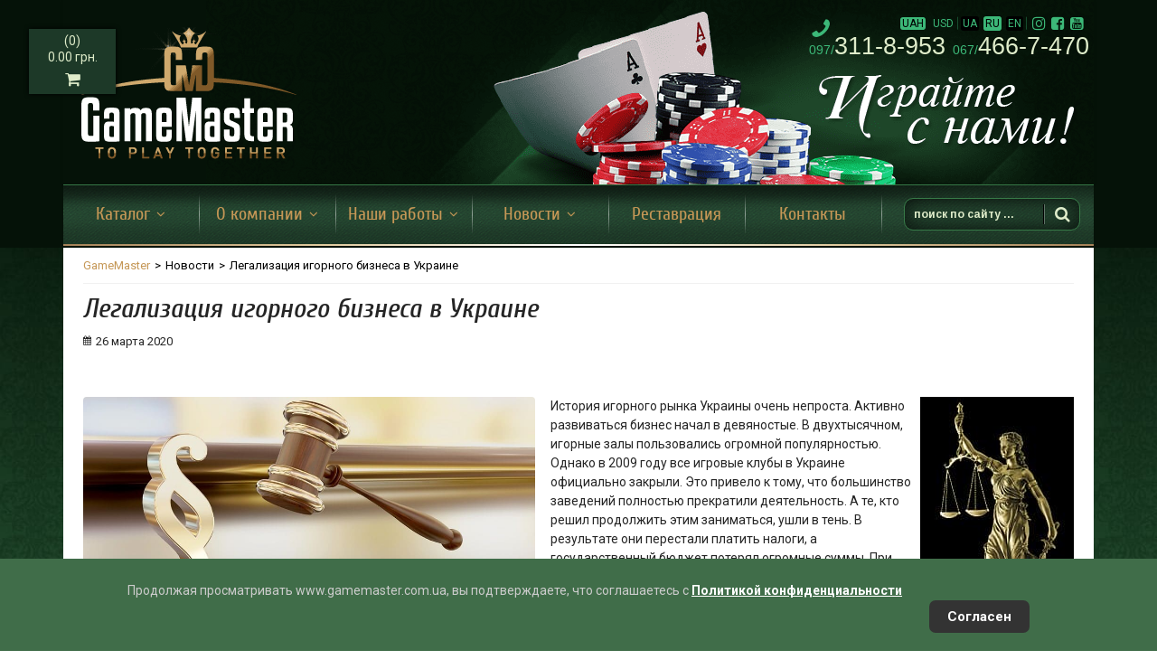

--- FILE ---
content_type: text/html; charset=utf-8
request_url: https://www.gamemaster.com.ua/ru/news/40-legalizatsiya-igornogo-biznesa-v-ukraine
body_size: 13716
content:

<!doctype html>
<html lang="ru-ru" dir="ltr">
    <head>
      <!-- Google Tag Manager -->
      <script>(function(w,d,s,l,i){w[l]=w[l]||[];w[l].push({'gtm.start':
      new Date().getTime(),event:'gtm.js'});var f=d.getElementsByTagName(s)[0],
      j=d.createElement(s),dl=l!='dataLayer'?'&l='+l:'';j.async=true;j.src=
      'https://www.googletagmanager.com/gtm.js?id='+i+dl;f.parentNode.insertBefore(j,f);
      })(window,document,'script','dataLayer','GTM-TWQTK2B');</script>
      <!-- End Google Tag Manager -->
        <meta name="viewport" content="width=device-width, initial-scale=1, shrink-to-fit=no">
		        <link rel="canonical" href="https://www.gamemaster.com.ua/ru/news/40-legalizatsiya-igornogo-biznesa-v-ukraine">
        <script src="https://unpkg.com/imask"></script>

        <meta charset="utf-8" />
	<base href="https://www.gamemaster.com.ua/ru/news/40-legalizatsiya-igornogo-biznesa-v-ukraine" />
	<meta name="keywords" content="легализация игорного бизнеса, легализация игорного бизнеса в Украине" />
	<meta name="author" content="Светлана" />
	<meta name="viewport" content="width=device-width, initial-scale=1.0" />
	<meta name="description" content="Разбор требований и правил для получения лицензии. Как будет происходить организация контроля игорного бизнеса по всей территории Украине." />
	<meta name="generator" content="MYOB" />
	<title>Легализация игорного бизнеса по-украински - разбор законопроекта</title>
	<link href="/templates/shaper_helixultimate/images/favicon.ico" rel="shortcut icon" type="image/vnd.microsoft.icon" />
	<link href="/plugins/system/jce/css/content.css?c9c7ac094ac79f00128e9f2b0ebfe0da" rel="stylesheet" />
	<link href="//fonts.googleapis.com/css?family=Roboto:100,100i,300,300i,400,400i,500,500i,700,700i,900,900i&amp;subset=cyrillic-ext" rel="stylesheet" />
	<link href="//fonts.googleapis.com/css?family=Cuprum:100,100i,300,300i,400,400i,500,500i,700,700i,900,900i&amp;subset=cyrillic-ext" rel="stylesheet" />
	<link href="/templates/shaper_helixultimate/css/bootstrap.min.css" rel="stylesheet" />
	<link href="/templates/shaper_helixultimate/css/font-awesome.min.css" rel="stylesheet" />
	<link href="/templates/shaper_helixultimate/css/template.css" rel="stylesheet" />
	<link href="/templates/shaper_helixultimate/css/presets/default.css" rel="stylesheet" />
	<link href="/templates/shaper_helixultimate/css/update.css" rel="stylesheet" />
	<link href="https://www.gamemaster.com.ua/components/com_jshopping/css/default.css" rel="stylesheet" />
	<link href="https://www.gamemaster.com.ua/modules/mod_jshopping_cart_wl_ajax/assets/css/default.min.css" rel="stylesheet" />
	<link href="https://www.gamemaster.com.ua/modules/mod_jshopping_cart_wl_ajax/assets/css/font-awesome.min.css" rel="stylesheet" />
	<link href="/modules/mod_ebstickycookienotice/tmpl/assets/css/cookie.css" rel="stylesheet" />
	<link href="/modules/mod_ebstickycookienotice/tmpl/assets/css/responsive.css" rel="stylesheet" />
	<link href="/components/com_sppagebuilder/assets/css/animate.min.css" rel="stylesheet" />
	<link href="/components/com_sppagebuilder/assets/css/sppagebuilder.css" rel="stylesheet" />
	<link href="/components/com_sppagebuilder/assets/css/magnific-popup.css" rel="stylesheet" />
	<link href="/modules/mod_universal_ajaxlivesearch/cache/116/4d24e5b63beebcec9aea8dc35eae19eb.css" rel="stylesheet" />
	<link href="/media/mod_languages/css/template.css?c9c7ac094ac79f00128e9f2b0ebfe0da" rel="stylesheet" />
	<link href="/modules/mod_jshopping_currencies/css/default.css" rel="stylesheet" />
	<link href="/media/widgetkit/wk-styles-5cd6b356.css" rel="stylesheet" id="wk-styles-css" />
	<style>
body{font-family: 'Roboto', sans-serif;font-size: 14px;}
h1{font-family: 'Cuprum', sans-serif;font-size: 30px;font-style: italic;}
h2{font-family: 'Cuprum', sans-serif;font-size: 25px;font-style: italic;}
.logo-image {height:36px;}.logo-image-phone {height:36px;}#sp-main-body{ background-color:#ffffff; }#sppb-addon-1563779810255 {
	box-shadow: 0 0 0 0 #ffffff;
margin:0px 0px 0px 0px;}
@media (min-width: 768px) and (max-width: 991px) {#sppb-addon-1563779810255 {margin-top: 0px;margin-right: 0px;margin-bottom: 20px;margin-left: 0px;}}@media (max-width: 767px) {#sppb-addon-1563779810255 {margin-top: 0px;margin-right: 0px;margin-bottom: 10px;margin-left: 0px;}}.sp-page-builder .page-content #section-id-1563779810252{padding-top:0px;padding-right:0px;padding-bottom:0px;padding-left:0px;margin-top:0px;margin-right:0px;margin-bottom:0px;margin-left:0px;}@media (min-width:768px) and (max-width:991px) { .sp-page-builder .page-content #section-id-1563779810252{padding-top:0px;padding-right:0px;padding-bottom:0px;padding-left:0px;} }@media (max-width:767px) { .sp-page-builder .page-content #section-id-1563779810252{padding-top:0px;padding-right:0px;padding-bottom:0px;padding-left:0px;} }#column-id-1563779810251{box-shadow:0 0 0 0 #fff;}#sppb-addon-1563779626031 {
	box-shadow: 0 0 0 0 #ffffff;
margin:0px 0px 0px 0px;}
@media (min-width: 768px) and (max-width: 991px) {#sppb-addon-1563779626031 {margin-top: 0px;margin-right: 0px;margin-bottom: 20px;margin-left: 0px;}}@media (max-width: 767px) {#sppb-addon-1563779626031 {margin-top: 0px;margin-right: 0px;margin-bottom: 10px;margin-left: 0px;}}#sppb-addon-1563779626031 img{}.sp-page-builder .page-content #section-id-1563779810252{padding-top:0px;padding-right:0px;padding-bottom:0px;padding-left:0px;margin-top:0px;margin-right:0px;margin-bottom:0px;margin-left:0px;}@media (min-width:768px) and (max-width:991px) { .sp-page-builder .page-content #section-id-1563779810252{padding-top:0px;padding-right:0px;padding-bottom:0px;padding-left:0px;} }@media (max-width:767px) { .sp-page-builder .page-content #section-id-1563779810252{padding-top:0px;padding-right:0px;padding-bottom:0px;padding-left:0px;} }#column-id-1563779810251{box-shadow:0 0 0 0 #fff;}.sp-page-builder .page-content #section-id-1563779626028{padding-top:0px;padding-right:0px;padding-bottom:0px;padding-left:0px;margin-top:0px;margin-right:0px;margin-bottom:0px;margin-left:0px;}@media (min-width:768px) and (max-width:991px) { .sp-page-builder .page-content #section-id-1563779626028{padding-top:0px;padding-right:0px;padding-bottom:0px;padding-left:0px;} }@media (max-width:767px) { .sp-page-builder .page-content #section-id-1563779626028{padding-top:0px;padding-right:0px;padding-bottom:0px;padding-left:0px;} }#column-id-1563779626027{box-shadow:0 0 0 0 #fff;}#sppb-addon-1563781788133 {
	box-shadow: 0 0 0 0 #ffffff;
margin:0px 0px 0px 0px;}
@media (min-width: 768px) and (max-width: 991px) {#sppb-addon-1563781788133 {margin-top: 0px;margin-right: 0px;margin-bottom: 20px;margin-left: 0px;}}@media (max-width: 767px) {#sppb-addon-1563781788133 {margin-top: 0px;margin-right: 0px;margin-bottom: 0px;margin-left: 0px;}}#sppb-addon-1563781788133 img{}#sppb-addon-1563781788136 {
	box-shadow: 0 0 0 0 #ffffff;
margin:0px 0px 30px 0px;}
@media (min-width: 768px) and (max-width: 991px) {#sppb-addon-1563781788136 {margin-top: 0px;margin-right: 0px;margin-bottom: 20px;margin-left: 0px;}}@media (max-width: 767px) {#sppb-addon-1563781788136 {margin-top: 0px;margin-right: 0px;margin-bottom: 10px;margin-left: 0px;}}#sppb-addon-1571837310344 {
	box-shadow: 0 0 0 0 #ffffff;
margin:0px 0px 30px 0px;}
@media (min-width: 768px) and (max-width: 991px) {#sppb-addon-1571837310344 {margin-top: 0px;margin-right: 0px;margin-bottom: 20px;margin-left: 0px;}}@media (max-width: 767px) {#sppb-addon-1571837310344 {margin-top: 0px;margin-right: 0px;margin-bottom: 10px;margin-left: 0px;}}#sppb-addon-1571840104670 {
	box-shadow: 0 0 0 0 #ffffff;
margin:0px 0px 30px 0px;}
@media (min-width: 768px) and (max-width: 991px) {#sppb-addon-1571840104670 {margin-top: 0px;margin-right: 0px;margin-bottom: 20px;margin-left: 0px;}}@media (max-width: 767px) {#sppb-addon-1571840104670 {margin-top: 0px;margin-right: 0px;margin-bottom: 10px;margin-left: 0px;}}.sp-page-builder .page-content #section-id-1563779810252{padding-top:0px;padding-right:0px;padding-bottom:0px;padding-left:0px;margin-top:0px;margin-right:0px;margin-bottom:0px;margin-left:0px;}@media (min-width:768px) and (max-width:991px) { .sp-page-builder .page-content #section-id-1563779810252{padding-top:0px;padding-right:0px;padding-bottom:0px;padding-left:0px;} }@media (max-width:767px) { .sp-page-builder .page-content #section-id-1563779810252{padding-top:0px;padding-right:0px;padding-bottom:0px;padding-left:0px;} }#column-id-1563779810251{box-shadow:0 0 0 0 #fff;}.sp-page-builder .page-content #section-id-1563779626028{padding-top:0px;padding-right:0px;padding-bottom:0px;padding-left:0px;margin-top:0px;margin-right:0px;margin-bottom:0px;margin-left:0px;}@media (min-width:768px) and (max-width:991px) { .sp-page-builder .page-content #section-id-1563779626028{padding-top:0px;padding-right:0px;padding-bottom:0px;padding-left:0px;} }@media (max-width:767px) { .sp-page-builder .page-content #section-id-1563779626028{padding-top:0px;padding-right:0px;padding-bottom:0px;padding-left:0px;} }#column-id-1563779626027{box-shadow:0 0 0 0 #fff;}.sp-page-builder .page-content #section-id-1563781788130{padding-top:0px;padding-right:0px;padding-bottom:0px;padding-left:0px;margin-top:0px;margin-right:0px;margin-bottom:0px;margin-left:0px;}@media (min-width:768px) and (max-width:991px) { .sp-page-builder .page-content #section-id-1563781788130{padding-top:0px;padding-right:0px;padding-bottom:0px;padding-left:0px;} }@media (max-width:767px) { .sp-page-builder .page-content #section-id-1563781788130{padding-top:0px;padding-right:0px;padding-bottom:0px;padding-left:0px;} }#column-id-1563781788128{box-shadow:0 0 0 0 #fff;}#column-id-1563781788129{box-shadow:0 0 0 0 #fff;}
	</style>
	<script src="/media/jui/js/jquery.min.js?c9c7ac094ac79f00128e9f2b0ebfe0da"></script>
	<script src="/media/jui/js/jquery-noconflict.js?c9c7ac094ac79f00128e9f2b0ebfe0da"></script>
	<script src="/media/jui/js/jquery-migrate.min.js?c9c7ac094ac79f00128e9f2b0ebfe0da"></script>
	<script src="/media/system/js/caption.js?c9c7ac094ac79f00128e9f2b0ebfe0da"></script>
	<script src="/templates/shaper_helixultimate/js/popper.min.js"></script>
	<script src="/templates/shaper_helixultimate/js/bootstrap.min.js"></script>
	<script src="/templates/shaper_helixultimate/js/main.js"></script>
	<script src="https://www.gamemaster.com.ua/modules/mod_jshopping_cart_wl_ajax/assets/js/ajax.js" defer></script>
	<script src="/modules/mod_ebstickycookienotice/tmpl/assets/js/cookie_script.js"></script>
	<script src="/components/com_sppagebuilder/assets/js/jquery.parallax.js"></script>
	<script src="/components/com_sppagebuilder/assets/js/sppagebuilder.js"></script>
	<script src="/components/com_sppagebuilder/assets/js/jquery.magnific-popup.min.js"></script>
	<script src="https://www.gamemaster.com.ua/modules/mod_universal_ajaxlivesearch/engine/dojo.js"></script>
	<script src="https://ajax.googleapis.com/ajax/libs/dojo/1.6/dojo/dojo.xd.js"></script>
	<script src="/modules/mod_universal_ajaxlivesearch/cache/116/29b9449656b00d5da7fe087bc6a26c6a.js"></script>
	<script src="/media/widgetkit/uikit2-7bb4c3c8.js"></script>
	<script src="/media/widgetkit/wk-scripts-d2b5fc5f.js"></script>
	<script>
jQuery(function($){ initTooltips(); $("body").on("subform-row-add", initTooltips); function initTooltips (event, container) { container = container || document;$(container).find(".hasTooltip").tooltip({"html": true,"container": "body"});} });jQuery(window).on('load',  function() {
				new JCaption('img.caption');
			});template="shaper_helixultimate";
	var mod_ajax_data, mod_ajax_data2, mod_ajax_data_wishlist_view,  mod_ajax_data_cart_view;
	var mod_params_cart_view={"type_view":"1","bs_version":"1","show_added_to_cart":"2","modal_type":"2","modal_dop":"0","show_added_to_cart_icon":"0","show_added_to_cart_icon_prod":"0","show_qttylist":"0","show_qtty":"0","include_font":"1","iclass_ok":"fa fa-check","iclass_cart":"fa fa-shopping-cart","iclass_wl":"fa fa-heart","show_quantity_buttons":"0","show_rabatt":"0","show_ef":"0","show_fixed":"0","show_onclick":"0","off_ajax":"1","clone_mw":"0","clone_selector":".footer","extselector_cart":".extselectorcart","create_file":"0","combine_file":"0","cart_color":"1","layout":"_:default","moduleclass_sfx":"","cache":"1","cache_time":"900","cachemode":"itemid","module_tag":"div","bootstrap_size":"0","header_tag":"h3","header_class":"","style":"0"};
	mod_ajax_data={
	"data_uri":"https://www.gamemaster.com.ua/",
	"data_controller":"",
	"data_ilp":"https://www.gamemaster.com.ua/components/com_jshopping/files/img_products",
	"data_cc":"грн.",
	"data_sp":"/ru/component/jshopping/product/view?Itemid=0",
	"data_bsv":"bs2",
	"data_dcount":"2",
	"data_tseparator":"",
	"data_lps":"на сумму",
	"data_dt":"Удалить",
	"data_dtf":"Товар удален из корзины",
	"data_rel":"Сопутствующие товары &dArr;",
	"data_rabattv":"Скидка",
	"data_rabatt":"Дисконтный купон",
	"data_rabatta":"Активировать",
	"data_pp":"Параметры &dArr;",
	"data_pef":"Характеристики &dArr;",
	"data_minpo":"0",
	"data_maxpo":"0",
	"data_minpotxt":"Минимальная сумма покупки - 0.00 грн..",
	"data_maxpotxt":"Максимальная сумма покупки - 0.00 грн.."
	};
	mod_ajax_data_cart_view={
	"data_ect":"Ваша корзина пуста",
	"data_et":"Показать/скрыть подробности",
	"data_lp":"Товар добавлен в корзину",
	"data_lpwlv":"Товар добавлен в список пожеланий",
	"data_lpcv":"Товар добавлен в корзину",
	"data_lpc":"Товаров в корзине", 
	"data_lpm":"Товаров", 
	"data_lpe":"Моя корзина", 
	"data_classok":"fa fa-check",
	"data_sd":"/ru/component/jshopping/cart/delete?Itemid=0"
	};
GOOGLE_MAPS_API_KEY = "AIzaSyD7MsADV-Li0CFkNeMxK8l9NtwxW6HSWL4";
	</script>
	<meta property="fb:app_id" content="376756616679967" />
	<meta property="og:type" content="article" />
	<meta property="og:url" content="https://www.gamemaster.com.ua/ru/news/40-legalizatsiya-igornogo-biznesa-v-ukraine" />
	<meta property="og:title" content="Легализация игорного бизнеса по-украински - разбор законопроекта" />
	<meta property="og:description" content="Разбор требований и правил для получения лицензии. Как будет происходить организация контроля игорного бизнеса по всей территории Украине." />
	<meta property="og:locale" content="ru_RU" />
	<meta property="og:locale:alternate" content="uk_UA" />
	<meta property="og:site_name" content="GameMaster" />
	<meta property="og:image" content="https://www.gamemaster.com.ua/images/zakonoproyekt.jpg" />
	<meta property="og:image:secure_url" content="https://www.gamemaster.com.ua/images/zakonoproyekt.jpg">
	<meta property="og:image:width" content="960">
	<meta property="og:image:height" content="540">
	<meta property="og:image:alt" content="Законопроект">
	<meta property="og:image:type" content="image/jpg">
	<meta name="twitter:card" content="summary_large_image">
	<meta name="twitter:title" content="Легализация игорного бизнеса по-украински - разбор законопроекта">
	<meta name="twitter:description" content="Разбор требований и правил для получения лицензии. Как будет происходить организация контроля игорного бизнеса по всей территории Украине.">
	<meta name="twitter:site" content="@GameMasterKyiv">
	<meta name="twitter:image" content="https://www.gamemaster.com.ua/images/zakonoproyekt.jpg">
	<meta property="article:author" content="https://www.facebook.com/gamemaster.com.ua/" />
	<meta property="article:publisher" content="https://www.facebook.com/gamemaster.com.ua/" />
	<meta property="article:published_time" content="2020-03-26 21:31:48" />
	<meta property="article:modified_time" content="2023-05-19 10:08:03" />
	<link href="https://www.gamemaster.com.ua/ru/news/40-legalizatsiya-igornogo-biznesa-v-ukraine" rel="alternate" hreflang="ru-RU" />
	<link href="https://www.gamemaster.com.ua/uk/news/41-lehalizatsiya-hralnoho-biznesu-v-ukrayini" rel="alternate" hreflang="uk-UA" />
	<link href="https://www.gamemaster.com.ua/uk/news/41-lehalizatsiya-hralnoho-biznesu-v-ukrayini" rel="alternate" hreflang="x-default" />
	<script>
dojo.addOnLoad(function(){
    document.search = new AJAXSearchelegant({
      id : '116',
      node : dojo.byId('offlajn-ajax-search116'),
      searchForm : dojo.byId('search-form116'),
      textBox : dojo.byId('search-area116'),
      suggestBox : dojo.byId('suggestion-area116'),
      searchButton : dojo.byId('ajax-search-button116'),
      closeButton : dojo.byId('search-area-close116'),
      searchCategories : dojo.byId('search-categories116'),
      productsPerPlugin : 5,
      dynamicResult : '0',
      searchRsWidth : 250,
      searchImageWidth : '180',
      minChars : 2,
      searchBoxCaption : 'поиск по сайту ...',
      noResultsTitle : 'Всего найдено товаров 0',
      noResults : 'Поиск не дал результатов',
      searchFormUrl : '/index.php',
      enableScroll : '1',
      showIntroText: '0',
      scount: '10',
      lang: 'ru-RU',
      stext: 'No results found. Did you mean?',
      moduleId : '116',
      resultAlign : '1',
      targetsearch: '4',
      linktarget: '0',
      keypressWait: '500',
      catChooser : 1,
      searchResult : 1,
      seemoreEnabled : 1,
      seemoreAfter : 5,
      keywordSuggestion : '0',
      seeMoreResults : 'Показать все товары',
      resultsPerPage : '4',
      resultsPadding : '10',
      controllerPrev : 'PREV',
      controllerNext : 'NEXT',
      fullWidth : '1',
      resultImageWidth : '180',
      resultImageHeight : '130',
      showCat : '1',
      voicesearch : '0'
    })
  });</script>

        <meta name="google-site-verification" content="3AOJsW4blpAm7gz3J2nIPz0IT2H7nD5SeJaIUPS_nmY" />
        <meta name="yandex-verification" content="dd5e1b3f5c5984b3" />
        <meta name="yandex-verification" content="6327600627e4afc1" />
    </head>
    <body class="site helix-ultimate com-content view-article layout-default task-none itemid-145 ru-ru ltr sticky-header layout-fluid offcanvas-init offcanvs-position-right">
      <!-- Google Tag Manager (noscript) -->
      <noscript><iframe src="https://www.googletagmanager.com/ns.html?id=GTM-TWQTK2B"
      height="0" width="0" style="display:none;visibility:hidden"></iframe></noscript>
      <!-- End Google Tag Manager (noscript) -->

    
    <div class="body-wrapper">
        <div class="body-innerwrapper">
                        <section id="sp-section-1" class="section-header"><div class="container"><div class="container-inner"><div class="row"><div id="sp-header" class="col-lg-6 "><div class="sp-column "><div class="sp-module "><div class="sp-module-content"><div class="mod-sppagebuilder  sp-page-builder" data-module_id="98">
	<div class="page-content">
		<div id="section-id-1563781788130" class="sppb-section  container header-row " ><div class="sppb-container-inner"><div class="sppb-row"><div class="sppb-col-md-6" id="column-wrap-id-1563781788128"><div id="column-id-1563781788128" class="sppb-column" ><div class="sppb-column-addons"><div id="sppb-addon-1563781788133" class="clearfix" ><div class="sppb-addon sppb-addon-single-image sppb-text-center header-logo"><div class="sppb-addon-content"><div class="sppb-addon-single-image-container"><a  href="https://www.gamemaster.com.ua/ru"><img class="sppb-img-responsive" src="/images/logo.png" alt="GameMaster" title=""></a></div></div></div></div></div></div></div><div class="sppb-col-md-6" id="column-wrap-id-1563781788129"><div id="column-id-1563781788129" class="sppb-column" ><div class="sppb-column-addons"><div id="sppb-addon-1563781788136" class="clearfix" ><div class="sppb-addon sppb-addon-raw-html header-contacts"><div class="sppb-addon-content">
                    <p class="title"><i class="fa fa-phone"></i></p>
                    <p class="phone_numb"><a href="tel:0973118953"><span>097/</span>311-8-953 </a><a href="tel:0674667470"><span>067/</span>466-7-470</a></p>
<div class="social-icons">
<a href="https://www.instagram.com/gamemaster.ua/" target="_blank" rel="noopener"><i class="fa fa-instagram"></i></a>
<a href="https://www.facebook.com/gamemaster.com.ua/" target="_blank" rel="noopener"><i class="fa fa-facebook-square"></i></a>
<a href="https://www.youtube.com/channel/UCD-2CLNrdPJ3lovjpfA03ng" target="_blank" rel="noopener"><i class="fa fa-youtube-square"></i></a>
</div>
                </div></div></div><div id="sppb-addon-1571837310344" class="clearfix" ><div class="sppb-addon sppb-addon-module language-switcher-section"><div class="sppb-addon-content"><div class="mod-languages">

	<ul class="lang-inline">
						<li dir="ltr">
						<a href="/uk/news/41-lehalizatsiya-hralnoho-biznesu-v-ukrayini"> 							UA						</a>
			</li>
								<li class="lang-active" dir="ltr">
						<a href="/ru/news"> 							RU						</a>
			</li>
								<li dir="ltr">
						<a href="/en/news/174-legalizatsiya-igornogo-biznesa-v-ukraine-en"> 							EN						</a>
			</li>
				</ul>

</div>
</div></div></div><div id="sppb-addon-1571840104670" class="clearfix" ><div class="sppb-addon sppb-addon-module  currency-switcher"><div class="sppb-addon-content"><form class="jshop_currency_list" action="/ru/news" name="jshopСurrency" method="POST">
	<ul>
			<li>
						<span class="currency-active">
				UAH			</span>
		</li>
			<li>
						<span onclick="jQuery('[name=id_currency]').val(1);jQuery('[name=jshopСurrency]').submit()">
				USD			</span>
		</li>
		</ul>
	<input type="hidden" name="option" value="com_jshopping" />
	<input type="hidden" name="back" value="/ru/news/40-legalizatsiya-igornogo-biznesa-v-ukraine" />
	<input type="hidden" name="id_currency" id="id_currency" value="2" />
</form>
</div></div></div></div></div></div></div></div></div>	</div>
</div>
</div></div></div></div><div id="sp-menu" class="col-lg-6 "><div class="sp-column header-menu"><div class="sp-module  ajaxsearch"><div class="sp-module-content">
<div id="offlajn-ajax-search116" class=" ajaxsearch">
  <div class="offlajn-ajax-search-container">
    <form id="search-form116" action="/ru/search/result" method="get" onSubmit="return false;">
    <div class="offlajn-ajax-search-inner">
    <div class="category-chooser"><div class="arrow"></div></div>            <input type="text" name="search" id="search-area116" value="" autocomplete="off" />
        <input type="text" tabindex="-1" name="searchwordsugg" id="suggestion-area116" value="" autocomplete="off" />
              <div id="search-area-close116"></div>
      <div id="ajax-search-button116"><div class="magnifier"><i class="fa fa-search"></i></div></div>
      <div class="ajax-clear"></div>
    </div>
  </form>
  <div class="ajax-clear"></div>
  </div>
        <div id="search-categories116">
      <div class="search-categories-inner">
        <div id="search-category-10006" class="">Search - SP Page Builder</div><div id="search-category-10074" class="selected">Всего найдено товаров </div><div id="search-category-417" class="">Поиск - Категории</div><div id="search-category-418" class="">Поиск - Контакты</div><div id="search-category-419" class="">Поиск - Контент</div><div id="search-category-420" class="">Поиск - Ленты новостей</div><div id="search-category-451" class=" last">Поиск - Метки</div>      </div>
    </div>
    </div>
<div class="ajax-clear"></div>
<svg style="position:absolute" height="0" width="0"><filter id="searchblur"><feGaussianBlur in="SourceGraphic" stdDeviation="3"/></filter></svg>
</div></div><nav class="sp-megamenu-wrapper" role="navigation"><a id="offcanvas-toggler" aria-label="Navigation" class="offcanvas-toggler-right d-block d-lg-none" href="#"><i class="fa fa-bars" aria-hidden="true" title="Navigation"></i></a><ul class="sp-megamenu-parent menu-animation-fade-up d-none d-lg-block"><li class="sp-menu-item sp-has-child"><span style="cursor: pointer;"  >Каталог</span><div class="sp-dropdown sp-dropdown-main sp-menu-right" style="width: 240px;"><div class="sp-dropdown-inner"><ul class="sp-dropdown-items"><li class="sp-menu-item"><a  href="/ru/sale" >Распродажа</a></li><li class="sp-menu-item"><a  href="/ru/karty-podarochnye-suvenirnye" >Карты подарочные (сувенирные)</a></li><li class="sp-menu-item"><a  href="/ru/karty-plastikovye" >Карты пластиковые</a></li><li class="sp-menu-item"><a  href="/ru/karty-plastikovye-kem" >Карты пластиковые Kem</a></li><li class="sp-menu-item"><a  href="/ru/karty-s-plastikovym-pokrytiem-polu-plastik" >Карты с пластиковым покрытием (полу-пластик)</a></li><li class="sp-menu-item"><a  href="/ru/karty-taro" >Карты Таро</a></li><li class="sp-menu-item"><a  href="/ru/karty-dlya-fokusov" >Карты для фокусов</a></li><li class="sp-menu-item"><a  href="/ru/pokernye-nabory" >Покерные наборы</a></li><li class="sp-menu-item"><a  href="/ru/pokrytiya-dlya-stolov" >Покрытия для столов</a></li><li class="sp-menu-item"><a  href="/ru/fishki-netsenovye" >Фишки неценовые</a></li><li class="sp-menu-item"><a  href="/ru/fishki-tsenovye" >Фишки ценовые</a></li><li class="sp-menu-item"><a  href="/ru/nastolnye-igry" >Настольные игры</a></li><li class="sp-menu-item"><a  href="/ru/aksessuary" >Аксессуары</a></li><li class="sp-menu-item"><a  href="/ru/stoly" >Столы</a></li><li class="sp-menu-item"><a  href="/ru/stulya" >Стулья</a></li><li class="sp-menu-item"><a  href="/ru/pit-stendy" >Пит-стенды</a></li><li class="sp-menu-item"><a  href="/ru/koleso-dlya-ruletki" >Колесо для рулетки</a></li><li class="sp-menu-item"><a  href="/ru/shafl-mashiny" >Шафл-машины</a></li><li class="sp-menu-item"><a  href="/ru/displei" >Дисплеи</a></li><li class="sp-menu-item"><a  href="/ru/lototrony" >Лототроны</a></li><li class="sp-menu-item"><a  href="/ru/?Itemid=" >Комплектующие для игровых автоматов</a></li><li class="sp-menu-item"><a  href="/ru/new" >Новинки</a></li></ul></div></div></li><li class="sp-menu-item sp-has-child short-width-submenu"><a  href="/ru/about/story" >О компании</a><div class="sp-dropdown sp-dropdown-main sp-menu-right" style="width: 240px;"><div class="sp-dropdown-inner"><ul class="sp-dropdown-items"><li class="sp-menu-item"><a  href="/ru/about/delivery" >Доставка и Оплата</a></li><li class="sp-menu-item"><a  href="/ru/about/wholesalers" >Оптовикам</a></li><li class="sp-menu-item"><a  href="/ru/about/politika-konfidentsialnosti" >Политика конфиденциальности</a></li><li class="sp-menu-item"><a  href="/ru/about/garantiya-vozvrat" >Гарантия / Возврат</a></li></ul></div></div></li><li class="sp-menu-item sp-has-child"><a  href="/ru/our-works" >Наши работы</a><div class="sp-dropdown sp-dropdown-main sp-menu-right" style="width: 240px;"><div class="sp-dropdown-inner"><ul class="sp-dropdown-items"><li class="sp-menu-item"><a  href="/ru/our-works/kazyno-shangri-la-kyev" >Казино Shangri La, Киев</a></li><li class="sp-menu-item"><a  href="/ru/our-works/first-casino-odessa" >Казино First Casino, Одесса</a></li><li class="sp-menu-item"><a  href="/ru/our-works/first-casino-lvov" >Казино First Casino, Львов</a></li><li class="sp-menu-item"><a  href="/ru/our-works/kazino-golden-gate-poltava" >Казино Golden Gate, Полтава</a></li><li class="sp-menu-item"><a  href="/ru/our-works/kazino-viz-a-vi-odessa-krasnyj-zal" >Казино Виз-а-ви, Одесса (Красный Зал)</a></li><li class="sp-menu-item"><a  href="/ru/our-works/kazino-viz-a-vi-odessa-zheltyj-zal" >Казино Виз-а-ви, Одесса (Желтый Зал)</a></li><li class="sp-menu-item"><a  href="/ru/our-works/kazino-grand-kapital" >Казино Гранд Капитал</a></li><li class="sp-menu-item"><a  href="/ru/our-works/kazino-arizona-krivoj-rog" >Казино Аризона, Кривой Рог</a></li><li class="sp-menu-item"><a  href="/ru/our-works/kazino-avrora-dnepropetrovsk" >Казино Аврора, Днепропетровск</a></li><li class="sp-menu-item"><a  href="/ru/our-works/kazino-keshvil-zaporozhe" >Казино Кешвиль, Запорожье</a></li></ul></div></div></li><li class="sp-menu-item sp-has-child short-width-submenu"><span style="cursor: pointer;"  >Новости</span><div class="sp-dropdown sp-dropdown-main sp-menu-right" style="width: 240px;"><div class="sp-dropdown-inner"><ul class="sp-dropdown-items"><li class="sp-menu-item active"><a  href="/ru/news" >Новости</a></li><li class="sp-menu-item"><a  href="/ru/articles" >Статьи</a></li></ul></div></div></li><li class="sp-menu-item"><a  href="/ru/restoration" >Реставрация</a></li><li class="sp-menu-item"><a  href="/ru/contacts" >Контакты</a></li></ul></nav></div></div></div></div></div></section><section id="sp-section-2" ><div class="container"><div class="container-inner"><div class="row"><div id="sp-breadcrumb" class="col-lg-12 "><div class="sp-column "><div class="sp-module "><div class="sp-module-content">
<ol itemscope itemtype="https://schema.org/BreadcrumbList" class="breadcrumb">
			<li class="float-left">
			<span class="divider fa fa-location" aria-hidden="true"></span>
		</li>
	
				<li itemprop="itemListElement" itemscope itemtype="https://schema.org/ListItem" class="breadcrumb-item-vw"><a itemprop="item" href="https://www.gamemaster.com.ua/ru" class="pathway bc-item-0"><span itemprop="name" class="bc-item-0">GameMaster</span></a>				<meta itemprop="position" content="1">
			</li>
					<li itemprop="itemListElement" itemscope itemtype="https://schema.org/ListItem" class="breadcrumb-item-vw"><span class="separator">></span><a itemprop="item" href="/ru/news" class="pathway bc-item-1"><span itemprop="name" class="bc-item-1">Новости</span></a>				<meta itemprop="position" content="2">
			</li>
					<li itemprop="itemListElement" itemscope itemtype="https://schema.org/ListItem" class="breadcrumb-item-vw active"><span class="separator">></span><span itemprop="name">Легализация игорного бизнеса в Украине</span>				<meta itemprop="position" content="3">
			</li>
		</ol>
</div></div></div></div></div></div></div></section><section id="sp-main-body" class=" container"><div class="container"><div class="container-inner"><div class="row"><section id="sp-component" class="col-lg-12 "><div class="sp-column "><div id="system-message-container">
	</div>
<div class="article-details " itemscope itemtype="https://schema.org/NewsArticle">
	<meta itemprop="inLanguage" content="ru-RU">
	<div class="page-header">
			<h1 itemprop="headline">
			Легализация игорного бизнеса в Украине		</h1>
				<meta itemprop="keywords" content="легализация игорного бизнеса, легализация игорного бизнеса в Украине" />
						<meta itemprop="description" content="Разбор требований и правил для получения лицензии. Как будет происходить организация контроля игорного бизнеса по всей территории Украине." />
		
										<div class="article-info">
	<i class="fa fa-calendar"></i>
	
		
		
		
		
					<span class="published" title="Опубликовано: 26 марта 2020">
	<time datetime="2020-03-26T21:31:48+00:00" itemprop="datePublished">
		26 марта 2020	</time>
</span>
		
		
	
			
		
			</div>

				
						
		
						
		<meta itemprop="dateModified" content="2023-05-19 10:08:03" />
		<meta itemprop="mainEntityOfPage" content="https://www.gamemaster.com.ua/ru/news/40-legalizatsiya-igornogo-biznesa-v-ukraine" />
		

									<div id="fb-root"></div>
<script async defer crossorigin="anonymous" src="https://connect.facebook.net/ru_RU/sdk.js#xfbml=1&version=v7.0" nonce="JYsVVTYq"></script>
<div class="fb-like" data-href="https://www.gamemaster.com.ua/ru/news/40-legalizatsiya-igornogo-biznesa-v-ukraine" data-width="" data-layout="button_count" data-action="like" data-size="small" data-share="true"></div>
	</div>
		
										<div class="article-full-image float-left" itemprop="image" itemscope itemtype="https://schema.org/ImageObject">
		<img  src="/images/zakonoproyekt.jpg" alt="">
	  <meta itemprop="url" content="images/zakonoproyekt.jpg">
      <meta itemprop="width" content="960">
      <meta itemprop="height" content="540"></div>
	
	
		
	
	<div itemprop="articleBody" class="article-body">
		
<p><img style="float: right;" title="Статуя правосудия" src="/images/statuya-pravosudiya.jpg" alt="Статуя правосудия" />История игорного рынка Украины очень непроста. Активно развиваться бизнес начал в девяностые. В двухтысячном, игорные залы пользовались огромной популярностью. Однако в 2009 году все игровые клубы в Украине официально закрыли. Это привело к тому, что большинство заведений полностью прекратили деятельность. А те, кто решил продолжить этим заниматься, ушли в тень. В результате они перестали платить налоги, а государственный бюджет потерял огромные суммы. При этом подпольные и онлайн-казино продолжают активно работать и получать высокую прибыль.</p>
<p>Единственно правильным решением в такой ситуации станет легализация игорного бизнеса в Украине. По мнению экспертов, разрешение размещения казино при гостиницах и отелях в таких крупных городах, как Киев, Харьков, Одессе и других, будет способствовать развитию туризма. Также это благотворно скажется на развитии экономики в целом.</p>
<p>С этой целью президент Украины Владимир Зеленский выступил с предложением принять закон о легализации игорного бизнеса. В январе 2020 года Верховная Рада Украины приняла в первом чтении законопроект о проведении и регулировании азартных игр. Главной целью этого закона является создание системы эффективного регулирования игорного бизнеса на территории нашей страны. Что гарантированно приведет к наполнению государственного бюджета.</p>
<div id="toc" class="toc" role="navigation" aria-labelledby="mw-toc-heading"><input id="toctogglecheckbox" class="toctogglecheckbox" style="display: none;" role="button" type="checkbox" />
<div class="toctitle" dir="ltr" lang="ru">
<h2 id="mw-toc-heading">Содержание</h2>
<span class="toctogglespan"> <label class="toctogglelabel" for="toctogglecheckbox"></label> </span></div>
<ul>
<li class="toclevel-1 tocsection-1"><a href="#legalizatsiya-igornogo-biznesa-po-ukrainski"><span class="tocnumber">1</span> <span class="toctext">Легализация игорного бизнеса по-украински: жесткие правила</span></a></li>
<li class="toclevel-1 tocsection-2"><a href="#kak-budet-organizovan-kontrol"><span class="tocnumber">2</span> <span class="toctext">Как будет организован контроль</span></a></li>
<li class="toclevel-1 tocsection-3"><a href="#tsel-zakona-ob-igornom-biznese">3 <span class="toctext">Цель закона об игорном бизнесе</span></a></li>
</ul>
</div>
<h2><span id="legalizatsiya-igornogo-biznesa-po-ukrainski" class="mw-headline">Легализация игорного бизнеса по-украински: жесткие правила</span></h2>
<p>Упомянутым выше законопроектом разрешены все виды азартных игр. С принятием закона, казино, букмекерские конторы и залы с игровыми автоматами смогут работать официально. Однако для этого участникам нужно будет получить лицензию и строго соблюдать жесткие требования закона. К числу этих требований относятся следующие правила.</p>
<ul>
<li>Казино можно открывать только на территории гостиниц категории «5 звезд». Букмекерские конторы и игровые автоматы в отелях от «3 звезд».</li>
<li>Владельцем игорного бизнеса может стать только юридическое лицо. Его уставной капитал должен превышать 30 миллионов гривен.</li>
<li>Лицензия на размещение казино будет выдаваться на 5 лет. Ее стоимость будет зависеть от количества номеров и привязываться к минимальным заработным платам. В больших городах разбег ее стоимости будет от 60 до 120 тысяч. В городах поменьше – от 30 до 60 тысяч.</li>
<li>Посетителями игровых заведений могут быть лица, достигшие 21 года.</li>
<li>Общее число игровых автоматов на территории Украины не может превышать 40 000 единиц.</li>
</ul>
<p>Стоит отметить, что теперь получать лицензию придется и онлайн-казино. Она также будет действовать не более пяти лет. Ее стоимость будет равна 12 500 минимальных заработных плат.</p>
<p>Реклама азартных игр будет под строгим контролем. За нарушение правил заведение лишается официальной лицензии. Более строгие наказания предусмотрены для тех, кто будет организовывать или участвовать в незаконных азартных играх.</p>
<h2><span id="kak-budet-organizovan-kontrol" class="mw-headline">Как будет организован контроль</span></h2>
<p>С целью организации контроля игорного бизнеса по всей территории Украины, в том числе и онлайн, будет создан ряд реестров следующих организаторов.</p>
<ol>
<li>Игры в покер.</li>
<li>Букмекерской деятельности.</li>
<li>Азартных игр казино.</li>
<li>Лотерей.</li>
<li>Азартных игр в залах игровых автоматов.</li>
<li style="text-align: justify;">Самоограниченных лиц.</li>
</ol>
<p style="text-align: justify;">Все эти реестры будут работать в свободном доступе.</p>
<p style="text-align: justify;">За рынком азартных игр предусмотрен строгий контроль. Он будет выполняться путем плановых, фактических и внеплановых проверок.</p>
<p style="text-align: justify;">Еще одним интересным нюансом является то, что законом предусмотрены требования по борьбе с игровой зависимостью. Владельцы казино, букмекерских контор и игровых залов не должны допускать на свою территорию людей с гэмблинг-зависимостью.</p>
<p style="text-align: justify;">За нарушение законодательства заведения будут лишать лицензии.</p>
<h2 style="text-align: justify;"><span id="tsel-zakona-ob-igornom-biznese" class="mw-headline">Цель закона об игорном бизнесе</span></h2>
<p><img style="display: block; margin-left: auto; margin-right: auto;" title="Цели закона" src="/images/tsel-zakona.png" alt="Цель закона" width="900" height="675" /></p>
<p style="text-align: justify;">Главной целью этого законопроекта является создание системы, которая позволит владельцам этого бизнеса выйти из тени. Закон позволит грамотно использовать франшизу, хорошо зарабатывать и наполнить государственный бюджету. Именно налогообложение игорного бизнеса позволит получить средства для поддержки медицины, культуры и спорта.</p>
<p style="text-align: justify;">Более того, регулируемый легализованный игорный бизнес – это не только возможность заработка для предпринимателей. В первую очередь, это новые рабочие места и отчисления огромных сумм в государственный бюджет.</p>
<p style="text-align: justify;">Чтобы открыть официальный игровой клуб или казино, потребуется специальное <a href="/ru">игорное оборудование для казино</a> и различные устройства. Именно это позволит организовать оптимальные условия и привлечь, как можно больше игроков, а значит и финансов. И компания GameMaster поможет подобрать все необходимое для организации казино или зала с автоматами.</p>
<p style="text-align: justify;">Помните, что легализация игорного бизнеса в 2020 году – это компромисс, который позволит владельцам игорного бизнеса выйти из тени и начать официально зарабатывать крупные суммы.</p>									<div id="fb-root"></div>
<script async defer crossorigin="anonymous" src="https://connect.facebook.net/ru_RU/sdk.js#xfbml=1&version=v7.0" nonce="JYsVVTYq"></script>
<div class="fb-like" data-href="https://www.gamemaster.com.ua/ru/news/40-legalizatsiya-igornogo-biznesa-v-ukraine" data-width="" data-layout="button_count" data-action="like" data-size="small" data-share="true"></div>
	</div>

	
	
				
			
		
	

	<ul class="pager pagenav">
	<li class="previous">
		<a class="hasTooltip" title="Казино станут легальными" aria-label="Предыдущий материал: Казино станут легальными" href="/ru/news/59-kazino-stanut-legalnymi" rel="prev">
			<span class="icon-chevron-left" aria-hidden="true"></span> <span aria-hidden="true">Назад</span>		</a>
	</li>
	<li class="next">
		<a class="hasTooltip" title="Поздравления с 8 марта" aria-label="Следующий материал: Поздравления с 8 марта" href="/ru/news/38-pozdravleniya-s-8-marta" rel="next">
			<span aria-hidden="true">Вперёд</span> <span class="icon-chevron-right" aria-hidden="true"></span>		</a>
	</li>
</ul>
	
					<div style="display: none;" itemprop="publisher" itemscope itemtype="https://schema.org/Organization">
		<meta itemprop="email" content="irena@gme.com.ua">
		<div style="display:none;" itemprop="address" itemscope itemtype="http://schema.org/PostalAddress">
			<meta itemprop="streetAddress" content="48 Kazymyra Malevycha">
			<meta itemprop="addressLocality" content="Kyiv">
			<meta itemprop="addressRegion" content="Kyiv city">
			<meta itemprop="postalCode" content="03038">
			<meta itemprop="addressCountry" content="Ukraine">
		</div>
		<meta itemprop="telephone" content="+380 97 311 8953">
		<meta itemprop="telephone" content="+380 67 466 7470">
    <div itemprop="logo" itemscope itemtype="https://schema.org/ImageObject">
      <img src="https://www.gamemaster.com.ua/images/logo-to-fb.png"/>
      <meta itemprop="url" content="https://www.gamemaster.com.ua/images/logo-to-fb.png">
      <meta itemprop="width" content="238">
      <meta itemprop="height" content="200">
    </div>
    <meta itemprop="name" content="GameMaster.com.ua">
  </div>
</div>


</div></section></div></div></div></section><footer id="sp-footer" ><div class="container"><div class="container-inner"><div class="row"><div id="sp-footer1" class="col-lg-2 "><div class="sp-column "><div class="sp-module "><div class="sp-module-content"><div class="mod-sppagebuilder  sp-page-builder" data-module_id="95">
	<div class="page-content">
		<div id="section-id-1563779626028" class="sppb-section  " ><div class="sppb-container-inner"><div class="sppb-row"><div class="sppb-col-md-12" id="column-wrap-id-1563779626027"><div id="column-id-1563779626027" class="sppb-column" ><div class="sppb-column-addons"><div id="sppb-addon-1563779626031" class="clearfix" ><div class="sppb-addon sppb-addon-single-image sppb-text-center logo-footer"><div class="sppb-addon-content"><div class="sppb-addon-single-image-container"><a  href="https://www.gamemaster.com.ua/ru"><img class="sppb-img-responsive" src="/images/blogo.png" alt="GameMaster" title=""></a></div></div></div></div></div></div></div></div></div></div>	</div>
</div>
</div></div></div></div><div id="sp-footer2" class="col-lg-2 "><div class="sp-column "><div class="sp-module "><p class="sp-module-title">Компания</p><div class="sp-module-content"><div class="mod-sppagebuilder  sp-page-builder" data-module_id="96">
	<div class="page-content">
		<div id="section-id-1563779810252" class="sppb-section  " ><div class="sppb-container-inner"><div class="sppb-row"><div class="sppb-col-md-12" id="column-wrap-id-1563779810251"><div id="column-id-1563779810251" class="sppb-column" ><div class="sppb-column-addons"><div id="sppb-addon-1563779810255" class="clearfix" ><div class="sppb-addon sppb-addon-raw-html footer-contacts"><div class="sppb-addon-content">                <p class="phone"><a href="tel:0973118953">(097) 311-8-953</a></p>
                <p class="phone"><a href="tel:0674667470">(067) 466-7-470</a></p>
                <p class="mail"><a href="mailto:irena@gme.com.ua" data-slimstat="5">irena@gme.com.ua</a></p>
                <p class="timing"> График работы:
                    <span>пн-пт: с 10:00</span></p>
</div></div></div></div></div></div></div></div></div>	</div>
</div>
</div></div></div></div><div id="sp-footer3" class="col-lg-8 "><div class="sp-column "><div class="sp-module  footer-our-catalog"><p class="sp-module-title">Наш каталог</p><div class="sp-module-content">

<div class="custom footer-our-catalog"  >
	</div>
</div></div><span class="sp-copyright">© 2009—2026 Все права защищены GameMaster.com.ua | Разработка сайта <a href="http://vipweb.kiev.ua/" target="_blank" rel="noopener nofollow">VW</a></span></div></div></div></div></div></footer>        </div>
    </div>

    <!-- Off Canvas Menu -->
    <div class="offcanvas-overlay"></div>
    <div class="offcanvas-menu">
        <a href="#" class="close-offcanvas"><span class="fa fa-remove"></span></a>
        <div class="offcanvas-inner">
                            <div class="sp-module "><div class="sp-module-title">Меню</div><div class="sp-module-content"><ul class="menu">
<li class="item-146 menu-divider menu-deeper menu-parent"><span class="menu-separator ">Каталог<span class="menu-toggler"></span></span>
<ul class="menu-child"><li class="item-381"><a href="/en/sale" >Распродажа</a></li><li class="item-185"><a href="/ru/karty-podarochnye-suvenirnye" >Карты подарочные (сувенирные)</a></li><li class="item-186"><a href="/ru/karty-plastikovye" >Карты пластиковые</a></li><li class="item-187"><a href="/ru/karty-plastikovye-kem" >Карты пластиковые Kem</a></li><li class="item-188"><a href="/ru/karty-s-plastikovym-pokrytiem-polu-plastik" >Карты с пластиковым покрытием (полу-пластик)</a></li><li class="item-189"><a href="/ru/karty-taro" >Карты Таро</a></li><li class="item-190"><a href="/ru/karty-dlya-fokusov" >Карты для фокусов</a></li><li class="item-191"><a href="/ru/pokernye-nabory" >Покерные наборы</a></li><li class="item-192 menu-deeper menu-parent"><a href="/ru/pokrytiya-dlya-stolov" >Покрытия для столов<span class="menu-toggler"><i class="fa fa-angle-down"></i></span></a><ul class="menu-child"><li class="item-225"><a href="/ru/pokrytiya-dlya-stolov/sukno-dlya-sportivnogo-pokera" >Сукно для спортивного покера</a></li><li class="item-228"><a href="/ru/pokrytiya-dlya-stolov/sukno-dlya-kazino" >Сукно для казино</a></li></ul></li><li class="item-193"><a href="/ru/fishki-netsenovye" >Фишки неценовые</a></li><li class="item-194"><a href="/ru/fishki-tsenovye" >Фишки ценовые</a></li><li class="item-195"><a href="/ru/nastolnye-igry" >Настольные игры</a></li><li class="item-196 menu-deeper menu-parent"><a href="/ru/aksessuary" >Аксессуары<span class="menu-toggler"><i class="fa fa-angle-down"></i></span></a><ul class="menu-child"><li class="item-197"><a href="/ru/aksessuary/aksessuary-dlya-sportivnogo-pokera" >Аксессуары для спортивного покера</a></li><li class="item-198"><a href="/ru/aksessuary/aksessuary-dlya-blek-dzheka-i-pokera" >Аксессуары для блэк-джека и покера</a></li><li class="item-199"><a href="/ru/aksessuary/aksessuary-dlya-amerikanskoj-ruletki" >Аксессуары для американской рулетки</a></li><li class="item-200"><a href="/ru/aksessuary/aksessuary-dlya-bakkary" >Аксессуары для баккары</a></li><li class="item-201"><a href="/ru/aksessuary/aksessuary-dlya-krepsa" >Аксессуары для крэпса</a></li><li class="item-202"><a href="/ru/aksessuary/obshchie-aksessuary" >Общие аксессуары</a></li></ul></li><li class="item-215 menu-deeper menu-parent"><a href="/ru/stoly" >Столы<span class="menu-toggler"><i class="fa fa-angle-down"></i></span></a><ul class="menu-child"><li class="item-216"><a href="/ru/stoly/stoly-dlya-sportivnogo-pokera" >Столы для спортивного покера</a></li><li class="item-217"><a href="/ru/stoly/stoly-kartochnyye" >Столы карточные</a></li><li class="item-218"><a href="/ru/stoly/stoly-dlya-amerikanskoy-ruletki" >Столы для американской рулетки</a></li><li class="item-219"><a href="/ru/stoly/stoly-lombernyye" >Столы ломберные</a></li><li class="item-220"><a href="/ru/stoly/stoly-servirovochnyye" >Столы сервировочные</a></li><li class="item-389"><a href="/ru/stoly/stoly-dlya-onlayn-kazino" >Столы для Онлайн казино</a></li></ul></li><li class="item-221 menu-deeper menu-parent"><a href="/ru/stulya" >Стулья<span class="menu-toggler"><i class="fa fa-angle-down"></i></span></a><ul class="menu-child"><li class="item-222"><a href="/ru/stulya/stulya-dlya-sportivnogo-pokera" >Стулья для спортивного покера</a></li><li class="item-223"><a href="/ru/stulya/stul-ya-italiya-mgr-casino-hairs" >Стулья Италия MGR Casino Chairs</a></li><li class="item-224"><a href="/ru/stulya/stulya-dlya-igrovykh-avtomatov" >Стулья для игровых автоматов</a></li></ul></li><li class="item-232"><a href="/ru/pit-stendy" >Пит-стенды</a></li><li class="item-233"><a href="/ru/koleso-dlya-ruletki" >Колесо для рулетки</a></li><li class="item-234"><a href="/ru/shafl-mashiny" >Шафл-машины</a></li><li class="item-159"><a href="/ru/displei" >Дисплеи</a></li><li class="item-160"><a href="/ru/lototrony" >Лототроны</a></li><li class="item-371"><a href="/ru/?Itemid=" >Комплектующие для игровых автоматов</a></li><li class="item-386"><a href="/ru/new" >Новинки</a></li></ul></li><li class="item-132 menu-deeper menu-parent"><a href="/en/about/story" >О компании<span class="menu-toggler"><i class="fa fa-angle-down"></i></span></a><ul class="menu-child"><li class="item-131"><a href="/ru/about/delivery" >Доставка и Оплата</a></li><li class="item-140"><a href="/ru/about/wholesalers" >Оптовикам</a></li><li class="item-348"><a href="/ru/about/politika-konfidentsialnosti" >Политика конфиденциальности</a></li><li class="item-350"><a href="/ru/about/garantiya-vozvrat" >Гарантия / Возврат</a></li></ul></li><li class="item-142 menu-deeper menu-parent"><a href="/ru/our-works" >Наши работы<span class="menu-toggler"><i class="fa fa-angle-down"></i></span></a><ul class="menu-child"><li class="item-372"><a href="/ru/our-works/kazyno-shangri-la-kyev" >Казино Shangri La, Киев</a></li><li class="item-376"><a href="/ru/our-works/first-casino-odessa" >Казино First Casino, Одесса</a></li><li class="item-374"><a href="/ru/our-works/first-casino-lvov" >Казино First Casino, Львов</a></li><li class="item-378"><a href="/ru/our-works/kazino-golden-gate-poltava" >Казино Golden Gate, Полтава</a></li><li class="item-161"><a href="/ru/our-works/kazino-viz-a-vi-odessa-krasnyj-zal" >Казино Виз-а-ви, Одесса (Красный Зал)</a></li><li class="item-162"><a href="/ru/our-works/kazino-viz-a-vi-odessa-zheltyj-zal" >Казино Виз-а-ви, Одесса (Желтый Зал)</a></li><li class="item-166"><a href="/ru/our-works/kazino-grand-kapital" >Казино Гранд Капитал</a></li><li class="item-165"><a href="/ru/our-works/kazino-arizona-krivoj-rog" >Казино Аризона, Кривой Рог</a></li><li class="item-164"><a href="/ru/our-works/kazino-avrora-dnepropetrovsk" >Казино Аврора, Днепропетровск</a></li><li class="item-163"><a href="/ru/our-works/kazino-keshvil-zaporozhe" >Казино Кешвиль, Запорожье</a></li></ul></li><li class="item-144 menu-divider menu-deeper menu-parent"><span class="menu-separator ">Новости<span class="menu-toggler"></span></span>
<ul class="menu-child"><li class="item-346 current active"><a href="/ru/news" >Новости</a></li><li class="item-347"><a href="/ru/articles" >Статьи</a></li></ul></li><li class="item-143"><a href="/ru/restoration" >Реставрация</a></li><li class="item-141"><a href="/ru/contacts" >Контакты</a></li></ul>
</div></div>
                    </div>
    </div>

    
    
<!--****************************** COOKIES HTML CODE START HERE ******************************-->
<div class="notice_div_ribbin bottom" id="eu_cookies" style="display:none;">
  <div class="inner1">
    <div class="inner3 eb_contentwrap">
            <p>Продолжая просматривать www.gamemaster.com.ua, вы подтверждаете, что соглашаетесь c <a target="_blank" href="/ru/about/politika-konfidentsialnosti">Политикой конфиденциальности</a></p>      
    </div>
<div class="button_message eb_privacypolicy"> 
	    <a class="button_cookie" href="javascript:void(0);" onclick="calltohide()" id="hideme">Согласен</a>
	</div>
  </div>
</div>
<!--****************************** COOKIES HTML CODE END HERE ******************************-->

<!--****************************** COOKIES JAVSCRIPT CODE START HERE -- FOR ACCEPT ******************************-->
<script type="text/javascript">
	check_cookie(getBaseURL());
</script>
<!--****************************** COOKIES JAVSCRIPT CODE END HERE ******************************-->
    <div class="ajax_cart_wl  type_view  cart_view" data-cart-view="cart_view "><div id="jshop_module_cart_mini_147" class="emptycart  mycart_wrapp  attr_noempty green">        <div>
          <a href="/ru/component/jshopping/cart/view?Itemid=0" class="wrap-cart-link">&nbsp;</a>
            <div class="mycart_mini_txt default" title="Товаров в корзине 0 на сумму 0.00 грн.">
                <div class="cart-product-count">(0)</div>
                <div class="cart-product-sum">0.00 грн.</div>
                <div><span class="fa fa-shopping-cart"></span></div>
            </div>
        </div>

        
	</div>

 <!--Modal-->
<div id="inlineContent_minicart_cart_view" class="defaultDOMWindow modal dop fade collapse" tabindex="-1" role="dialog" aria-labelledby="inlineContent_minicart_cart_view" aria-hidden="true">

<div class="modal-dialog">
<div class="modal-content">
<div class="modal-body">
<button type="button" class="close" data-dismiss="modal" aria-label="Close"><span aria-hidden="true">&times;</span></button>
<div class="modal-top"></div>
<p class="modal_header" data-header="Товар добавлен в корзину"></p>
<p class="modal_anchor green">
<span class="modal_to_cart">
<a href="#" target="_top" data-dismiss="modal" aria-hidden="true" data-modal-close-btn="Продолжить покупки">Продолжить покупки</a>
<!-- <a href = "/ru/component/jshopping/cart/view?Itemid=0" target="_top">Перейти в корзину</a> -->
</span>
<span class="modal_checkout ">
<a href="/ru/component/jshopping/checkout/step2?Itemid=0" target="_top">Подтвердить заказ</a>
</span>

<!--MinMaxPriceOrder-->
<!--End MinMaxPriceOrder-->

</p>
<p class="modal_text"><span class="modal_pretext" data-modal-text="Товаров в корзине"></span> <span class="modal_quantity"></span> <span class="modal_summ_text" data-modal-summ-text="на сумму"></span> <span class="modal_summ"></span></p>
</div>
</div>
</div>

</div>

<div id="error_inlineContent_minicart_cart_view" class="errorDOMWindow modal fade collapse" tabindex="-1" role="dialog" aria-labelledby="error_inlineContent_minicart_cart_view" aria-hidden="true">

<div class="modal-dialog">
<div class="modal-content">
<div class="modal-body">
<button type="button" class="close" data-dismiss="modal" aria-label="Close"><span aria-hidden="true">&times;</span></button>
<span class="modal_err"></span>
<p><a href="#" class="closeDOMWindow" target="_top" data-dismiss="modal" data-modal-close-btn="В магазин" aria-hidden="true"></a></p>

</div>
</div>
</div>

</div>
<div id="delete_inlineContent_minicart_cart_view" class="deleteDOMWindow modal fade collapse" tabindex="-1" role="dialog" aria-labelledby="delete_inlineContent_minicart_cart_view" aria-hidden="true">
<div class="modal-dialog">
<div class="modal-content">
<div class="modal-body">
<button type="button" class="close" data-dismiss="modal" aria-label="Close"><span aria-hidden="true">&times;</span></button>
<span class="modal_delete" data-modal-delete="Товар удален из корзины"></span>
<p><a href="#" class="closeDOMWindow" target="_top" data-dismiss="modal" data-modal-close-btn="В магазин" aria-hidden="true"></a></p>
</div>
</div>
</div>

</div>
<!--End modal-->

</div>


    <!-- Go to top -->
            <a href="#" class="sp-scroll-up" aria-label="Scroll Up"><span class="fa fa-chevron-up" aria-hidden="true"></span></a>
        	<div style="display:none;">
	<div itemscope itemtype="https://schema.org/WebSite">
  <meta itemprop="url" content="https://www.gamemaster.com.ua/ru"/>
  <form itemprop="potentialAction" itemscope itemtype="https://schema.org/SearchAction">
    <meta itemprop="target" content="http://www.gamemaster.com.ua/ru/search/result?search={search_term_string}="/>
    <input itemprop="query-input" type="text" name="search_term_string" required/>
    <input type="submit"/>
  </form>
</div>
<script type="application/ld+json">
 { "@context": "https://schema.org",
 "@type": "Organization",
 "name": "GameMaster.com.ua",
 "legalName" : "GameMaster.com.ua",
 "url": "https://www.gamemaster.com.ua",
 "logo": {
            "@type": "ImageObject",
            /*"name": "myOrganizationLogo",*/
            "width": "238",
            "height": "200",
            "url": "https://www.gamemaster.com.ua/images/logo-to-fb.png"
        },
"contactPoint" : [{
	"@type" : "ContactPoint",
      "telephone" : "+380 97 311 8953",
      "contactType" : "sales",
	  "email" : "irena@gme.com.ua",
	  "availableLanguage" : ["English","Russian","Ukrainian"]
    },
	{
	"@type" : "ContactPoint",
      "telephone" : "+380 67 466 7470",
      "contactType" : "sales",
	  "availableLanguage" : ["English","Russian","Ukrainian"]
    }
	],
 "address": {
 "@type": "PostalAddress",
 "streetAddress": "48 Kazymyra Malevycha",
 "addressLocality": "Kyiv",
 "addressRegion": "Kyiv city",
 "postalCode": "03038",
 "addressCountry": "Ukraine"
 },
 "sameAs": [
 "https://www.facebook.com/gamemaster.com.ua/",
 "https://www.instagram.com/gamemaster.ua/",
 "https://www.youtube.com/channel/UCD-2CLNrdPJ3lovjpfA03ng"
 ]}
</script>
</div>
<script>
function isClickable( obj, newTab ){
            var $this = obj,
                link = $this.find('a:first'),
                href = link.attr('href'),
                target = link.attr('target');

            if (href == undefined) {
                return;
            }
            if (target == '_blank' || newTab) {
                window.open(href);
            } else {
                window.location.href = href;
            }
        }

(function($) {
		$('.is-clickable').on('click', function (evt) {
            if (!$(evt.target).is('a')) {
                isClickable($(this));
            }
        });
})(jQuery);
</script>
  
  <!-- Google tag (gtag.js) -->
<script async src="https://www.googletagmanager.com/gtag/js?id=G-DBV89QXE4K"></script>
<script>
  window.dataLayer = window.dataLayer || [];
  function gtag(){dataLayer.push(arguments);}
  gtag('js', new Date());

  gtag('config', 'G-DBV89QXE4K');
</script>
  
      </body>
</html>


--- FILE ---
content_type: text/css
request_url: https://www.gamemaster.com.ua/plugins/system/jce/css/content.css?c9c7ac094ac79f00128e9f2b0ebfe0da
body_size: 102
content:
.wf-columns{display:flex;flex-wrap:wrap}.wf-columns>*{flex-basis:0;flex-grow:1;max-width:100%}.wf-columns>.wf-column{margin-left:.5em}.wf-columns>.wf-column:first-child{margin-left:inherit}.wf-columns>.wf-column:last-child{margin-right:inherit}.wf-columns-wrap{flex-wrap:wrap}.wf-columns-wrap-reverse{flex-wrap:wrap-reverse}.wf-columns-wrap-stretch{align-content:stretch}.wf-columns-wrap-top{align-content:flex-start}.wf-columns-wrap-middle{align-content:center}.wf-columns-wrap-bottom{align-content:flex-end}.wf-columns-wrap-between{align-content:space-between}.wf-columns-wrap-around{align-content:space-around}

--- FILE ---
content_type: text/css
request_url: https://www.gamemaster.com.ua/templates/shaper_helixultimate/css/template.css
body_size: 13758
content:
/**
 * @package Helix Ultimate Framework
 * @author JoomShaper https://www.joomshaper.com
 * @copyright Copyright (c) 2010 - 2018 JoomShaper
 * @license http://www.gnu.org/licenses/gpl-2.0.html GNU/GPLv2 or Later
 */
body {
  text-rendering: auto;
  -webkit-font-smoothing: antialiased;
  -moz-osx-font-smoothing: grayscale;
}
body.helix-ultimate-preloader {
  overflow: hidden;
}
body.helix-ultimate-preloader:before {
  content: " ";
  position: fixed;
  top: 0;
  left: 0;
  width: 100%;
  height: 100%;
  z-index: 99998;
  background: rgba(255, 255, 255, .9);
}
body.helix-ultimate-preloader:after {
  content: "\f110";
  font-family: "FontAwesome";
  font-size: 36px;
  position: fixed;
  top: 50%;
  left: 50%;
  margin-top: -24px;
  margin-left: -24px;
  width: 48px;
  height: 48px;
  line-break: 48px;
  text-align: center;
  color: #007bff;
  -webkit-animation: fa-spin 2s infinite linear;
  animation: fa-spin 2s infinite linear;
  z-index: 99999;
}
a {
  transition: color 400ms, background-color 400ms;
}
a, a:hover, a:focus, a:active {
  text-decoration: none;
}
label {
  font-weight: normal;
}
legend {
  padding-bottom: 10px;
}
img {
  display: block;
  max-width: 100%;
  height: auto;
}
#sp-top-bar {
  padding: 8px 0;
  font-size: 0.875rem;
}
#sp-top-bar .sp-module {
  display: inline-block;
  margin: 0 0 0 1.25rem;
}
ul.social-icons {
  list-style: none;
  padding: 0;
  margin: -5px;
  display: inline-block;
}
ul.social-icons > li {
  display: inline-block;
  margin: 5px 7px;
}
.sp-module-content .mod-languages ul.lang-inline {
  margin: 0;
  padding: 0;
}
.sp-module-content .mod-languages ul.lang-inline li {
  border: none;
  display: inline-block;
  margin: 0 5px 0 0;
}
.sp-module-content .mod-languages ul.lang-inline li a {
  padding: 0 !important;
}
.sp-module-content .mod-languages ul.lang-inline li > a:before {
  display: none;
}
.sp-module-content .latestnews > li > a > span {
  display: block;
  margin-top: 5px;
  font-size: 85%;
}
.sp-contact-info {
  list-style: none;
  padding: 0;
  margin: 0 -10px;
}
.sp-contact-info li {
  display: inline-block;
  margin: 0 10px;
  font-size: 90%;
  white-space: nowrap;
}
.sp-contact-info li i {
  margin: 0 3px;
}
#sp-header {
  height: 60px;
  left: 0;
  position: relative;
  top: 0;
  width: 100%;
  z-index: 99;
  box-shadow: 0 0 4px 0 rgba(0, 0, 0, 0.10);
}
#sp-header .logo {
  height: 60px;
  display: inline-flex;
  margin: 0;
  align-items: center;
}
#sp-header .logo a {
  font-size: 24px;
  line-height: 1;
  margin: 0;
  padding: 0;
}
#sp-header .logo p {
  margin: 5px 0 0;
}
#sp-header.header-sticky {
  position: fixed;
  z-index: 9999;
}
#sp-title {
  min-height: 0;
}
.sp-page-title {
  padding: 30px 0;
  background-repeat: no-repeat;
  background-position: 50% 50%;
  background-size: cover;
  background-attachment: fixed;
}
.sp-page-title .sp-page-title-heading, .sp-page-title .sp-page-title-sub-heading {
  margin: 0;
  padding: 0;
  color: #fff;
}
.sp-page-title .sp-page-title-heading {
  font-size: 24px;
  line-height: 1;
}
.sp-page-title .sp-page-title-sub-heading {
  font-size: 14px;
  font-weight: normal;
  line-height: 1;
  margin-top: 10px;
}
.sp-page-title .breadcrumb {
  background: none;
  padding: 0;
  margin: 10px 0 0 0;
}
.sp-page-title .breadcrumb > .active {
  color: rgba(255, 255, 255, 0.8);
}
.sp-page-title .breadcrumb > span, .sp-page-title .breadcrumb > li, .sp-page-title .breadcrumb > li + li:before, .sp-page-title .breadcrumb > li > a {
  color: #fff;
}
.body-innerwrapper {
  overflow-x: hidden;
}
.layout-boxed .body-innerwrapper {
  max-width: 1240px;
  margin: 0 auto;
  box-shadow: 0 0 5px rgba(0, 0, 0, 0.2);
}
#sp-main-body {
  padding: 100px 0;
}
.com-sppagebuilder #sp-main-body {
  padding: 0;
}
#sp-left .sp-module, #sp-right .sp-module {
  margin-top: 50px;
  border: 1px solid #f3f3f3;
  padding: 30px;
  border-radius: 3px;
}
#sp-left .sp-module:first-child, #sp-right .sp-module:first-child {
  margin-top: 0;
}
#sp-left .sp-module .sp-module-title, #sp-right .sp-module .sp-module-title {
  margin: 0 0 30px;
  padding-bottom: 20px;
  font-size: 22px;
  font-weight: 700;
  border-bottom: 1px solid #f3f3f3;
}
#sp-left .sp-module ul, #sp-right .sp-module ul {
  list-style: none;
  padding: 0;
  margin: 0;
}
#sp-left .sp-module ul > li, #sp-right .sp-module ul > li {
  display: block;
  border-bottom: 1px solid #f3f3f3;
}
#sp-left .sp-module ul > li > a, #sp-right .sp-module ul > li > a {
  display: block;
  padding: 5px 0;
  line-height: 36px;
  padding: 2px 0;
}
#sp-left .sp-module ul > li:last-child, #sp-right .sp-module ul > li:last-child {
  border-bottom: none;
}
#sp-left .sp-module .categories-module ul, #sp-right .sp-module .categories-module ul {
  margin: 0 10px;
}
#sp-left .sp-module .latestnews > div, #sp-right .sp-module .latestnews > div {
  padding-bottom: 5px;
  margin-bottom: 5px;
  border-bottom: 1px solid #e8e8e8;
}
#sp-left .sp-module .latestnews > div:last-child, #sp-right .sp-module .latestnews > div:last-child {
  padding-bottom: 0;
  margin-bottom: 0;
  border-bottom: 0;
}
#sp-left .sp-module .latestnews > div > a, #sp-right .sp-module .latestnews > div > a {
  display: block;
  font-weight: 400;
}
#sp-left .sp-module .tagscloud, #sp-right .sp-module .tagscloud {
  margin: -2px 0;
}
#sp-left .sp-module .tagscloud .tag-name, #sp-right .sp-module .tagscloud .tag-name {
  display: inline-block;
  padding: 5px 10px;
  background: #808080;
  color: #fff;
  border-radius: 4px;
  margin: 2px 0;
}
#sp-left .sp-module .tagscloud .tag-name span, #sp-right .sp-module .tagscloud .tag-name span {
  display: inline-block;
  min-width: 10px;
  padding: 3px 7px;
  font-size: 12px;
  font-weight: 700;
  line-height: 1;
  text-align: center;
  white-space: nowrap;
  vertical-align: baseline;
  background-color: rgba(0, 0, 0, 0.2);
  border-radius: 10px;
}
.login img {
  display: inline-block;
  margin: 20px 0;
}
.login .checkbox input[type="checkbox"] {
  margin-top: 6px;
}
.form-links ul {
  list-style: none;
  padding: 0;
  margin: 0;
}
.search .btn-toolbar {
  margin-bottom: 20px;
}
.search .btn-toolbar span.icon-search {
  margin: 0;
}
.search .btn-toolbar button {
  color: #fff;
}
.search .phrases .phrases-box .controls label {
  display: inline-block;
  margin: 0 20px 20px;
}
.search .phrases .ordering-box {
  margin-bottom: 15px;
}
.search .only label {
  display: inline-block;
  margin: 0 20px 20px;
}
.search .search-results dt.result-title {
  margin-top: 40px;
}
.search .search-results dt, .search .search-results dd {
  margin: 5px 0;
}
.filter-search .chzn-container-single .chzn-single {
  height: 34px;
  line-height: 34px;
}
.form-search .finder label {
  display: block;
}
.form-search .finder .input-medium {
  width: 60%;
  border-radius: 4px;
}
.finder .word input {
  display: inline-block;
}
.finder .search-results.list-striped li {
  padding: 20px 0;
}
.article-list .article {
  margin-bottom: 30px;
  padding: 20px;
  border: 1px solid #f5f5f5;
  border-radius: 3px;
}
.article-list .article .article-intro-image, .article-list .article .article-featured-video, .article-list .article .article-featured-audio, .article-list .article .article-feature-gallery {
  margin: -20px -20px 20px -20px;
  border-radius: 3px 3px 0 0;
  border-bottom: 1px solid #f5f5f5;
  overflow: hidden;
}
.article-list .article .article-intro-image img, .article-list .article .article-featured-video img, .article-list .article .article-featured-audio img, .article-list .article .article-feature-gallery img {
  border-radius: 3px 3px 0 0;
}
.article-list .article .article-header h1, .article-list .article .article-header h2 {
  font-size: 1.375rem;
  margin: 0 0 1.25rem 0;
}
.article-list .article .article-header h1 a, .article-list .article .article-header h2 a {
  color: #252525;
}
.article-list .article .article-header h1 a:hover, .article-list .article .article-header h2 a:hover, .article-list .article .article-header h1 a:active, .article-list .article .article-header h2 a:active, .article-list .article .article-header h1 a:focus, .article-list .article .article-header h2 a:focus {
  color: #044cd0;
}
.article-list .article .readmore {
  font-size: 0.875rem;
}
.article-list .article .readmore a {
  color: #252525;
  font-weight: 500;
}
.article-list .article .readmore a:hover, .article-list .article .readmore a:active, .article-list .article .readmore a:focus {
  color: #044cd0;
}
.article-info {
  display: -webkit-box;
  display: -ms-flexbox;
  display: flex;
  -ms-flex-wrap: wrap;
  flex-wrap: wrap;
  margin-bottom: 1rem;
}
.article-info > span {
  font-size: 0.813rem;
}
.article-info > span + span::before {
  display: inline-block;
  padding-right: 0.5rem;
  padding-left: 0.5rem;
  content: "/";
}
.article-info > span a {
  color: #252525;
}
.article-info > span a:hover {
  color: #044cd0;
}
.article-details .article-header {
  position: relative;
}
.article-details .article-header h1, .article-details .article-header h2 {
  font-size: 2.25rem;
}
.article-details .article-info {
  margin-bottom: 1rem;
}
.article-details .article-full-image {
  text-align: center;
  margin-bottom: 2rem;
}
.article-details .article-full-image img {
  display: inline-block;
  border-radius: 4px;
}
.article-details .article-featured-video, .article-details .article-featured-audio, .article-details .article-feature-gallery {
  margin-bottom: 2rem;
}
.article-details .article-ratings-social-share {
  padding: 1rem 0;
  border-top: 1px solid #f5f5f5;
  border-bottom: 1px solid #f5f5f5;
  margin-bottom: 1rem;
}
.article-details .article-author-information {
  padding-top: 2rem;
  margin-top: 2rem;
  border-top: 1px solid #f5f5f5;
}
.article-details .article-can-edit {
  position: relative;
  margin-bottom: 10px;
}
.article-details .article-can-edit a {
  display: inline-block;
  background: #2a61c9;
  color: #fff;
  padding: 5px 12px;
  border-radius: 3px;
  font-size: 14px;
}
.related-article-list-container {
  margin-top: 15px;
}
.related-article-list-container .related-article-title {
  font-size: 22px;
  padding-bottom: 15px;
  border-bottom: 1px solid #f3f3f3;
}
.related-article-list-container ul.related-article-list {
  list-style: none;
  padding: 0;
}
.related-article-list-container ul.related-article-list li {
  margin-bottom: 10px;
}
.related-article-list-container ul.related-article-list li .article-header h2 {
  font-size: 1.2rem;
}
.related-article-list-container ul.related-article-list li .article-header h2 a {
  color: #252525;
}
.related-article-list-container ul.related-article-list li .article-header h2 a:hover {
  color: #044cd0;
}
.related-article-list-container ul.related-article-list li .published {
  font-size: 14px;
}
.tags {
  list-style: none;
  padding: 0;
  margin: 2rem 0 0 0;
  display: block;
}
.tags > li {
  display: inline-block;
}
.tags > li a {
  display: block;
  font-size: 0.875rem;
  padding: 0.5rem 1rem;
  border-radius: 6.25rem;
}
.tags > li a:hover {
  color: #fff;
}
.pager {
  list-style: none;
  padding: 2rem 0 0 0;
  margin: 2rem 0 0 0;
  border-top: 1px solid #f5f5f5;
}
.pager::after {
  display: block;
  clear: both;
  content: "";
}
.pager > li {
  display: inline-block;
}
.pager > li.previous {
  float: left;
}
.pager > li.next {
  float: right;
}
.pager > li a {
  display: inline-block;
  font-size: 0.785rem;
  padding: 1rem 2.5rem;
  border-radius: 100px;
}
#article-comments {
  padding-top: 2rem;
  margin-top: 2rem;
  border-top: 1px solid #f5f5f5;
}
.article-ratings {
  display: flex;
  align-items: center;
}
.article-ratings .rating-symbol {
  unicode-bidi: bidi-override;
  direction: rtl;
  font-size: 1rem;
  display: inline-block;
  margin-left: 5px;
}
.article-ratings .rating-symbol span.rating-star {
  font-family: "FontAwesome";
  font-weight: normal;
  font-style: normal;
  display: inline-block;
}
.article-ratings .rating-symbol span.rating-star.active:before {
  content: "\f005";
  color: #f6bc00;
}
.article-ratings .rating-symbol span.rating-star:before {
  content: "\f006";
  padding-right: 5px;
}
.article-ratings .rating-symbol span.rating-star:hover:before, .article-ratings .rating-symbol span.rating-star:hover ~ span.rating-star:before {
  content: "\f005";
  color: #e7b000;
  cursor: pointer;
}
.article-ratings .ratings-count {
  font-size: 0.785rem;
  color: #999;
}
.article-ratings .fa-spinner {
  margin-right: 5px;
}
.pagination-wrapper {
  align-items: center;
}
.pagination-wrapper .pagination {
  margin-bottom: 0;
}
.article-social-share {
  float: right;
}
.article-social-share .social-share-icon ul {
  padding: 0;
  list-style: none;
  margin: 0;
}
.article-social-share .social-share-icon ul li {
  display: inline-block;
}
.article-social-share .social-share-icon ul li:not(:last-child) {
  margin-right: 10px;
}
.article-social-share .social-share-icon ul li a {
  border: 1px solid #ededed;
  font-size: 1rem;
  border-radius: 50%;
  height: 34px;
  line-height: 34px;
  text-align: center;
  width: 34px;
  display: inline-block;
}
.article-social-share .social-share-icon ul li a:hover, .article-social-share .social-share-icon ul li a:focus {
  color: #fff;
}
.newsfeed-category .category {
  list-style: none;
  padding: 0;
  margin: 0;
}
.newsfeed-category .category li {
  padding: 5px 0;
}
.newsfeed-category #filter-search {
  margin: 10px 0;
}
.category-module, .categories-module, .archive-module, .latestnews, .newsflash-horiz, .mostread, .form-links, .list-striped {
  list-style: none;
  padding: 0;
  margin: 0;
}
.category-module li, .categories-module li, .archive-module li, .latestnews li, .newsflash-horiz li, .mostread li, .form-links li, .list-striped li {
  padding: 2px 0;
}
.category-module li h4, .categories-module li h4, .archive-module li h4, .latestnews li h4, .newsflash-horiz li h4, .mostread li h4, .form-links li h4, .list-striped li h4 {
  margin: 5px 0;
}
.article-footer-top {
  display: table;
  clear: both;
  width: 100%;
}
.article-footer-top .post_rating {
  float: left;
}
.contentpane:not(.com-sppagebuilder) {
  padding: 20px;
}
#sp-bottom {
  padding: 60px 0 30px;
  font-size: 14px;
  line-height: 1.6;
}
#sp-bottom .sp-module {
  margin-bottom: 30px;
}
#sp-bottom .sp-module .sp-module-title {
  font-weight: 700;
  font-size: 18px;
  margin: 0 0 30px;
}
#sp-bottom .sp-module ul {
  list-style: none;
  padding: 0;
  margin: 0;
}
#sp-bottom .sp-module ul > li {
  display: block;
  margin-bottom: 15px;
}
#sp-bottom .sp-module ul > li:last-child {
  margin-bottom: 0;
}
#sp-bottom .sp-module ul > li > a {
  display: block;
}
#sp-footer {
  font-size: 14px;
  padding: 0;
}
#sp-footer .container-inner {
  padding: 30px 0;
  border-top: 1px solid rgba(255, 255, 255, .1);
}
#sp-footer ul.menu {
  display: inline-block;
  list-style: none;
  padding: 0;
  margin: 0 -10px;
}
#sp-footer ul.menu li {
  display: inline-block;
  margin: 0 10px;
}
#sp-footer ul.menu li a {
  display: block;
}
#sp-footer ul.menu li a:hover {
  background: none;
}
#sp-footer #sp-footer2 {
  text-align: right;
}
html.coming-soon {
  width: 100%;
  height: 100%;
  min-height: 100%;
}
html.coming-soon body {
  width: 100%;
  height: 100%;
  min-height: 100%;
  display: -ms-flexbox;
  display: -webkit-box;
  display: flex;
  -ms-flex-align: center;
  -ms-flex-pack: center;
  -webkit-box-align: center;
  align-items: center;
  -webkit-box-pack: center;
  justify-content: center;
  padding-top: 40px;
  padding-bottom: 40px;
  text-align: center;
  background-repeat: no-repeat;
  background-position: 50% 40%;
}
html.coming-soon .coming-soon-logo {
  display: inline-block;
  margin-bottom: 2rem;
}
html.coming-soon #coming-soon-countdown {
  margin-top: 4rem;
}
html.coming-soon #coming-soon-countdown .coming-soon-days, html.coming-soon #coming-soon-countdown .coming-soon-hours, html.coming-soon #coming-soon-countdown .coming-soon-minutes, html.coming-soon #coming-soon-countdown .coming-soon-seconds {
  margin: 0;
  float: left;
  width: 25%;
}
html.coming-soon #coming-soon-countdown .coming-soon-days .coming-soon-number, html.coming-soon #coming-soon-countdown .coming-soon-hours .coming-soon-number, html.coming-soon #coming-soon-countdown .coming-soon-minutes .coming-soon-number, html.coming-soon #coming-soon-countdown .coming-soon-seconds .coming-soon-number {
  width: 100%;
  font-size: 4.5rem;
  letter-spacing: -1px;
  line-height: 1;
}
html.coming-soon #coming-soon-countdown .coming-soon-days .coming-soon-string, html.coming-soon #coming-soon-countdown .coming-soon-hours .coming-soon-string, html.coming-soon #coming-soon-countdown .coming-soon-minutes .coming-soon-string, html.coming-soon #coming-soon-countdown .coming-soon-seconds .coming-soon-string {
  font-size: 1.5rem;
  letter-spacing: -1px;
  display: block;
  text-transform: uppercase;
}
html.coming-soon .coming-soon-position {
  margin-top: 2rem;
}
html.coming-soon .social-icons {
  margin-top: 4rem;
}
html.coming-soon .coming-soon-login form {
  display: inline-block;
}
html.error-page {
  width: 100%;
  height: 100%;
}
html.error-page body {
  width: 100%;
  height: 100%;
  display: -ms-flexbox;
  display: -webkit-box;
  display: flex;
  -ms-flex-align: center;
  -ms-flex-pack: center;
  -webkit-box-align: center;
  align-items: center;
  -webkit-box-pack: center;
  justify-content: center;
  padding-top: 40px;
  padding-bottom: 40px;
  text-align: center;
  background-repeat: no-repeat;
  background-position: 50% 40%;
}
html.error-page .error-logo {
  display: inline-block;
  margin-bottom: 2rem;
}
html.error-page .error-code {
  margin: 0 0 1rem;
  font-size: 6rem;
  line-break: 1;
}
html.error-page .error-message {
  font-size: 1.5rem;
  margin-bottom: 3rem;
}
.sp-social-share ul {
  display: block;
  padding: 0;
  margin: 20px -5px 0;
}
.sp-social-share ul li {
  display: inline-block;
  font-size: 24px;
  margin: 0 5px;
}
.profile > div:not(:last-child) {
  margin-bottom: 30px;
}
.dl-horizontal dt {
  margin: 8px 0;
  text-align: left;
}
.page-header {
  padding-bottom: 15px;
}
table.category {
  width: 100%;
}
table.category thead > tr, table.category tbody > tr {
  border: 1px solid #f2f2f2;
}
table.category thead > tr th, table.category tbody > tr th, table.category thead > tr td, table.category tbody > tr td {
  padding: 10px;
}
.contact-form .form-actions {
  background: none;
  border: none;
}
@media print {
  .visible-print {
    display: inherit !important;
  }
  .hidden-print {
    display: none !important;
  }
}
.sp-preloader {
  height: 100%;
  left: 0;
  position: fixed;
  top: 0;
  width: 100%;
  z-index: 99999;
}
.sp-preloader > div {
  border-radius: 50%;
  height: 50px;
  width: 50px;
  top: 50%;
  left: 50%;
  margin-top: -25px;
  margin-left: -25px;
  position: absolute;
  animation: spSpin 0.75s linear infinite;
}
.sp-preloader > div:after {
  content: '';
  position: absolute;
  width: 49px;
  height: 49px;
  top: 1px;
  right: 0;
  left: 0;
  margin: auto;
  border-radius: 50%;
}
.sp-scroll-up {
  display: none;
  position: fixed;
  bottom: 30px;
  right: 30px;
  width: 36px;
  height: 36px;
  line-height: 36px;
  text-align: center;
  font-size: 16px;
  color: #fff;
  background: #333;
  border-radius: 3px;
  z-index: 1000;
}
.sp-scroll-up:hover, .sp-scroll-up:active, .sp-scroll-up:focus {
  color: #fff;
  background: #444;
}
.control-group {
  margin-bottom: 1rem;
}
select.form-control:not([multiple]), select.inputbox:not([multiple]), select:not([multiple]) {
  height: calc(2.25rem + 2px);
}
input[type="text"]:not(.form-control), input[type="email"]:not(.form-control), input[type="url"]:not(.form-control), input[type="date"]:not(.form-control), input[type="password"]:not(.form-control), input[type="search"]:not(.form-control), input[type="tel"]:not(.form-control), input[type="number"]:not(.form-control), select:not(.form-control), #ext_field_1 {
  display: block;
  width: 100%;
  padding: 0.5rem 0.75rem;
  font-size: 1rem;
  line-height: 1.25;
  color: #495057;
  background-color: #fff;
  background-image: none;
  background-clip: padding-box;
  border: 1px solid rgba(0, 0, 0, .15);
  border-radius: 0.25rem;
  transition: border-color ease-in-out 0.15s, box-shadow ease-in-out 0.15s;
}
input[type="text"]:not(.form-control):focus, input[type="email"]:not(.form-control):focus, input[type="url"]:not(.form-control):focus, input[type="date"]:not(.form-control):focus, input[type="password"]:not(.form-control):focus, input[type="search"]:not(.form-control):focus, input[type="tel"]:not(.form-control):focus, input[type="number"]:not(.form-control):focus, select:not(.form-control):focus {
  color: #495057;
  background-color: #fff;
  border-color: #80bdff;
  outline: 0;
}
.chzn-select, .chzn-select-deselect {
  width: 100%;
}
.chzn-container.chzn-container-single .chzn-single {
  display: block;
  width: 100%;
  padding: 0.5rem 0.75rem;
  font-size: 1rem;
  line-height: 1.25;
  height: calc(2.25rem + 2px);
  color: #495057;
  background-color: #fff;
  background-image: none;
  background-clip: padding-box;
  border: 1px solid rgba(0, 0, 0, .15);
  border-radius: 0.25rem;
  transition: border-color ease-in-out 0.15s, box-shadow ease-in-out 0.15s;
  box-shadow: none;
}
.chzn-container.chzn-container-single .chzn-single div {
  width: 30px;
  background: none;
}
.chzn-container.chzn-container-single .chzn-single div > b {
  background: none;
  position: relative;
}
.chzn-container.chzn-container-single .chzn-single div > b:after {
  content: "\f0dc";
  font-family: FontAwesome;
  font-size: 0.875rem;
  position: absolute;
  top: 50%;
  left: 50%;
  transform: translate(-50%, -50%);
  -webkit-transform: translate(-50%, -50%);
}
.chzn-container.chzn-container-single.chzn-container-active.chzn-with-drop .chzn-single {
  border-radius: 0.25rem 0.25rem 0 0;
}
.chzn-container.chzn-container-single .chzn-search {
  padding: 0.625rem;
}
.chzn-container.chzn-container-single .chzn-search input[type="text"] {
  display: block;
  width: 100%;
  padding: 0.5rem 1.429rem 0.5rem 0.75rem;
  font-size: 0.875rem;
  line-height: 1.25;
  height: calc(2rem + 2px);
  color: #495057;
  background-color: #fff;
  background-image: none;
  background-clip: padding-box;
  border: 1px solid rgba(0, 0, 0, .15);
  border-radius: 0.25rem;
  transition: border-color ease-in-out 0.15s, box-shadow ease-in-out 0.15s;
  box-shadow: none;
  -webkit-box-shadow: none;
}
.chzn-container.chzn-container-single .chzn-search input[type="text"]:focus {
  border-color: #80bdff;
  outline: 0;
  box-shadow: 0 0 0 0.2rem rgba(0, 123, 255, .25);
  -webkit-box-shadow: 0 0 0 0.2rem rgba(0, 123, 255, .25);
}
.chzn-container.chzn-container-single .chzn-search:after {
  content: "\f002";
  font-family: FontAwesome;
  font-size: 0.875rem;
  color: rgba(0, 0, 0, .2);
  position: absolute;
  top: 50%;
  right: 20px;
  transform: translateY(-50%);
  -webkit-transform: translateY(-50%);
}
.chzn-container.chzn-container-single .chzn-drop {
  border-color: rgba(0, 0, 0, .15);
  border-radius: 0 0 0.25rem 0.25rem;
  box-shadow: none;
  -webkit-box-shadow: none;
}
.chzn-container.chzn-container-single .chzn-results li.highlighted {
  background-image: none !important;
}
.chzn-container.chzn-container-multi .chzn-choices {
  display: block;
  width: 100%;
  padding: 0 0.75rem;
  min-height: calc(2.25rem + 2px);
  line-height: 1.25;
  background-color: #fff;
  background-image: none;
  background-clip: padding-box;
  border: 1px solid rgba(0, 0, 0, .15);
  border-radius: 0.25rem;
  transition: border-color ease-in-out 0.15s, box-shadow ease-in-out 0.15s;
  box-shadow: none;
  -webkit-box-shadow: none;
}
.chzn-container.chzn-container-multi .chzn-choices li.search-field input[type="text"] {
  font-size: 0.875rem;
  font-weight: normal;
  line-height: 1.25;
  height: calc(2rem + 2px);
  background-color: #fff;
}
.chzn-container.chzn-container-multi .chzn-choices li.search-choice {
  margin: 5.5px 5px 0 0;
  padding: 5px 20px 5px 5px;
  background-image: none;
  background-color: #f5f5f5;
  border-color: rgba(0, 0, 0, .1);
  box-shadow: none;
  -webkit-box-shadow: none;
}
.chzn-container.chzn-container-multi .chzn-choices li.search-choice .search-choice-close {
  background: none;
  top: 5px;
  color: rgba(0, 0, 0, .2);
}
.chzn-container.chzn-container-multi .chzn-choices li.search-choice .search-choice-close:hover {
  color: rgba(0, 0, 0, .5);
}
.chzn-container.chzn-container-multi .chzn-choices li.search-choice .search-choice-close:after {
  content: "\f00d";
  font-family: FontAwesome;
  font-size: 0.875rem;
  position: absolute;
  top: 0;
  right: 0;
}
.chzn-container.chzn-container-multi.chzn-with-drop.chzn-container-active .chzn-choices {
  border-radius: 0.25rem;
}
.chzn-container.chzn-container-multi.chzn-with-drop .chzn-drop {
  margin-top: -4px;
  border: none;
  border-radius: 0;
  box-shadow: none;
  -webkit-box-shadow: none;
}
.chzn-container.chzn-container-multi.chzn-with-drop .chzn-drop .chzn-results:not(:empty) {
  padding: 0.75rem;
  background: #fff;
  border: 1px solid rgba(0, 0, 0, .15);
  border-top: 0;
  border-radius: 0 0 0.25rem 0.25rem;
}
.chzn-container.chzn-container-multi.chzn-with-drop .chzn-drop .chzn-results li.no-results {
  background: none;
}
.form-horizontal .control-label {
  float: left;
  width: auto;
  padding-top: 5px;
  padding-right: 5px;
  text-align: left;
}
.form-horizontal .controls {
  margin-left: 220px;
}
.card-block {
  padding: 20px;
}
.card-block ul {
  list-style: none;
  padding: 0;
  margin: 0;
  display: block;
}
.card-block ul li {
  display: block;
}
.alert.alert-error {
  color: #721c24;
  background-color: #f8d7da;
  border-color: #f5c6cb;
}
#sp-cookie-consent {
  position: fixed;
  font-size: 16px;
  font-weight: 500;
  bottom: 0;
  left: 0;
  width: 100%;
  z-index: 10001;
}
#sp-cookie-consent > div {
  padding: 20px;
  position: relative;
}
.form-check-inline input[type="radio"] {
  display: none;
}
#attrib-helix_ultimate_blog_options #jform_attribs_helix_ultimate_article_format {
  position: relative;
  display: inline-block;
  vertical-align: middle;
  white-space: nowrap;
}
#attrib-helix_ultimate_blog_options #jform_attribs_helix_ultimate_article_format .form-check-inline {
  margin: 0;
  margin-right: -5px;
}
#attrib-helix_ultimate_blog_options #jform_attribs_helix_ultimate_article_format .form-check-inline label {
  display: inline-block;
  padding: 4px 12px;
  margin-bottom: 0;
  font-size: 13px;
  line-height: 18px;
  text-align: center;
  vertical-align: middle;
  cursor: pointer;
  background-color: #f3f3f3;
  color: #333;
  border-top: 1px solid #b3b3b3;
  border-right: 1px solid #b3b3b3;
  border-bottom: 1px solid #b3b3b3;
  box-shadow: 0 1px 2px rgba(0, 0, 0, 0.05);
  border-radius: 0;
}
#attrib-helix_ultimate_blog_options #jform_attribs_helix_ultimate_article_format .form-check-inline label.btn-success {
  background: #46a546;
  color: #fff;
}
#attrib-helix_ultimate_blog_options #jform_attribs_helix_ultimate_article_format .form-check-inline label input[type="radio"] {
  display: none !important;
}
#attrib-helix_ultimate_blog_options #jform_attribs_helix_ultimate_article_format .form-check-inline:last-child label {
  border-top-right-radius: 3px;
  border-bottom-right-radius: 3px;
}
#attrib-helix_ultimate_blog_options #jform_attribs_helix_ultimate_article_format .form-check-inline:first-child label {
  border-left: 1px solid #b3b3b3;
  border-top-left-radius: 3px;
  border-bottom-left-radius: 3px;
}
.com-contenthistory .btn-group {
  display: flex;
  justify-content: flex-end;
}
.com-contenthistory .btn-group button {
  display: inline-block;
  padding: 4px 12px;
  margin-bottom: 0;
  font-size: 13px;
  line-height: 18px;
  text-align: center;
  vertical-align: middle;
  cursor: pointer;
  color: #333;
  text-shadow: 0 1px 1px rgba(255, 255, 255, 0.75);
  background-color: #f5f5f5;
  background-repeat: repeat-x;
  border: 1px solid #bbb;
  border-bottom-color: #a2a2a2;
  -webkit-border-radius: 4px;
  -moz-border-radius: 4px;
  border-radius: 4px;
  box-shadow: inset 0 1px 0 rgba(255, 255, 255, .2), 0 1px 2px rgba(0, 0, 0, .05);
}
.com-contenthistory .btn-group button:hover {
  color: #333;
  background-color: #e9e9e9;
}
#versionsModal {
  top: 10%;
}
#versionsModal .modal-dialog {
  max-width: 80%;
}
#versionsModal iframe {
  min-height: 300px;
}
.com-media.contentpane {
  padding: 10px !important;
}
.com-media .well {
  background: #f5f5f5;
  padding: 20px;
  border-radius: 4px;
  margin-bottom: 10px;
}
.com-media .well .row {
  margin: 0;
  padding: 0;
}
.com-media .well .row > div:first-child {
  width: calc(100% - 200px);
}
.com-media .well .row > div:last-child {
  width: 200px;
  float: right;
  text-align: right;
  padding-top: 30px;
}
.com-media .well .row #folderlist {
  display: inline-block;
}
.com-media .well .row #upbutton {
  display: none;
}
.com-media.view-imagesList {
  padding: 0px 0px 10px 0 !important;
}
.com-media.view-imagesList:before {
  content: " ";
  display: table;
}
.com-media.view-imagesList:after {
  display: block;
  clear: both;
  content: "";
}
.com-media.view-imagesList ul.manager {
  list-style: none;
  padding: 0;
  margin: 0;
}
.com-media.view-imagesList ul.manager > li.thumbnail {
  width: 110px;
  float: left;
}
.com-media.view-imagesList ul.manager > li.thumbnail > a > div:first-child {
  height: 60px;
  margin-bottom: 10px;
  text-align: center;
}
.com-media.view-imagesList ul.manager > li.thumbnail > a > div:first-child > span {
  display: inline-block;
  width: 60px;
  height: 40px;
  margin: 0 auto;
  margin-top: 25px;
  position: relative;
  background-color: #92ceff;
  border-radius: 0 5px 5px 5px;
}
.com-media.view-imagesList ul.manager > li.thumbnail > a > div:first-child > span:before {
  content: '';
  width: 50%;
  height: 12px;
  border-radius: 0 20px 0 0;
  background-color: #92ceff;
  position: absolute;
  top: -12px;
  left: 0px;
}
.com-media.view-imagesList ul.manager > li.thumbnail > a > div:first-child img {
  display: inline-block;
}
.sp-megamenu-parent {
  list-style: none;
  padding: 0;
  margin: 0 -15px;
  z-index: 99;
  display: block;
  float: right;
  position: relative;
}
.sp-megamenu-parent > li {
  display: inline-block;
  position: relative;
  padding: 0;
}
.sp-megamenu-parent > li.menu-justify {
  position: static;
}
.sp-megamenu-parent > li > a, .sp-megamenu-parent > li > span {
  display: inline-block;
  padding: 0 15px;
  line-height: 60px;
  font-size: 14px;
  margin: 0;
}
.sp-megamenu-parent > li.active > a {
  font-weight: 500;
}
.sp-megamenu-parent > li .sp-menu-badge {
  height: 20px;
  line-height: 20px;
  padding: 0 5px;
  font-size: 10px;
  letter-spacing: 1px;
  display: inline-block;
  text-transform: uppercase;
  background: #d60000;
  color: #fff;
  border-radius: 3px;
}
.sp-megamenu-parent .sp-module {
  padding: 10px;
}
.sp-megamenu-parent .sp-mega-group {
  list-style: none;
  padding: 0;
  margin: 0;
}
.sp-megamenu-parent .sp-mega-group > li > a {
  display: block;
  text-transform: uppercase;
  font-size: 14px;
  font-weight: 600;
  margin-bottom: 10px;
}
.sp-megamenu-parent .sp-mega-group .sp-mega-group-child {
  list-style: none;
  padding: 0;
  margin: 0;
}
.sp-megamenu-parent .sp-dropdown {
  margin: 0;
  position: absolute;
  z-index: 10;
  display: none;
}
.sp-megamenu-parent .sp-dropdown .sp-dropdown-inner {
  box-shadow: 0 3px 5px 0 rgba(0, 0, 0, 0.2);
  padding: 20px;
}
.sp-megamenu-parent .sp-dropdown .sp-dropdown-inner > .row:not(:first-child) {
  margin-top: 20px;
}
.sp-megamenu-parent .sp-dropdown .sp-dropdown-items {
  list-style: none;
  padding: 0;
  margin: 0;
}
.sp-megamenu-parent .sp-dropdown.sp-dropdown-main {
  top: 100%;
}
.sp-megamenu-parent .sp-dropdown.sp-dropdown-sub {
  top: 0;
}
.sp-megamenu-parent .sp-dropdown.sp-dropdown-sub .sp-dropdown-inner {
  box-shadow: 0 0 5px rgba(0, 0, 0, 0.2);
}
.sp-megamenu-parent .sp-dropdown li.sp-menu-item {
  display: block;
  padding: 0;
  position: relative;
}
.sp-megamenu-parent .sp-dropdown li.sp-menu-item > a, .sp-megamenu-parent .sp-dropdown li.sp-menu-item span:not(.sp-menu-badge) {
  font-size: 14px;
  line-height: 1;
  display: inline-block;
  padding: 8px 0;
  cursor: pointer;
}
.sp-megamenu-parent .sp-dropdown li.sp-menu-item > a.sp-group-title, .sp-megamenu-parent .sp-dropdown li.sp-menu-item span:not(.sp-menu-badge).sp-group-title {
  text-transform: uppercase;
  font-weight: bold;
}
.sp-megamenu-parent .sp-dropdown .sp-module {
  padding: 0;
}
.sp-megamenu-parent .sp-dropdown .sp-module .sp-module-title {
  font-size: 14px;
  margin: 0 0 15px;
  text-transform: uppercase;
  font-weight: bold;
}
.sp-megamenu-parent .sp-dropdown .sp-module .latestnews {
  margin: 0;
}
.sp-megamenu-parent .sp-dropdown .sp-module .latestnews > li:not(:last-child) {
  margin: 0 0 15px;
}
.sp-megamenu-parent .sp-dropdown .sp-module .latestnews > li a {
  font-size: 14px;
}
.sp-megamenu-parent .sp-dropdown .sp-module .latestnews > li a span {
  opacity: 0.8;
}
.sp-megamenu-parent .sp-dropdown-mega > .row {
  margin-top: 30px;
}
.sp-megamenu-parent .sp-dropdown-mega > .row:first-child {
  margin-top: 0;
}
.sp-megamenu-parent .sp-has-child:hover > .sp-dropdown {
  display: block;
}
.sp-megamenu-parent.menu-animation-fade .sp-has-child:hover > .sp-dropdown {
  animation: spFadeIn 600ms;
}
.sp-megamenu-parent.menu-animation-fade-up .sp-has-child:hover > .sp-dropdown {
  animation: spFadeInUp 400ms ease-in;
}
.sp-megamenu-parent.menu-animation-fade-down .sp-has-child:hover > .sp-dropdown {
  animation: spFadeInDown 400ms ease-in;
}
.sp-megamenu-parent.menu-animation-zoom .sp-has-child:hover > .sp-dropdown {
  animation: spZoomIn 300ms;
}
.sp-megamenu-parent.menu-animation-rotate .sp-has-child:hover > .sp-dropdown {
  animation: spRotateIn 300ms;
}
.sp-megamenu-parent.menu-animation-pulse .sp-has-child:hover > .sp-dropdown {
  animation: spPulse 300ms;
}
body.ltr .sp-megamenu-parent > li.sp-has-child > a:after, body.ltr .sp-megamenu-parent > li.sp-has-child > span:after {
  font-family: "FontAwesome";
  content: "\f107";
  float: right;
  margin-left: 7px;
}
body.ltr .sp-megamenu-parent > li .sp-menu-badge.sp-menu-badge-right {
  margin-left: 5px;
}
body.ltr .sp-megamenu-parent > li .sp-menu-badge.sp-menu-badge-left {
  margin-right: 5px;
}
body.ltr .sp-megamenu-parent .sp-dropdown .sp-dropdown-items .sp-has-child > a:after {
  font-family: "FontAwesome";
  content: "\f105";
  float: right;
  margin-left: 7px;
}
body.ltr .sp-megamenu-parent .sp-dropdown.sp-menu-center {
  margin-left: 45px;
}
body.ltr .sp-megamenu-parent .sp-dropdown.sp-dropdown-main.sp-menu-right {
  left: 0;
}
body.ltr .sp-megamenu-parent .sp-dropdown.sp-dropdown-main.sp-menu-full {
  left: auto;
  right: 0;
}
body.ltr .sp-megamenu-parent .sp-dropdown.sp-dropdown-main.sp-menu-left {
  right: 0;
}
body.ltr .sp-megamenu-parent .sp-dropdown.sp-dropdown-sub {
  left: 100%;
}
@media (min-width: 576px) {
  .sp-menu-full.container {
    width: 540px;
  }
}
@media (min-width: 768px) {
  .sp-menu-full.container {
    width: 720px;
  }
}
@media (min-width: 992px) {
  .sp-menu-full.container {
    width: 960px;
  }
}
@media (min-width: 1200px) {
  .sp-menu-full.container {
    width: 1140px;
  }
}
#offcanvas-toggler {
  display: block;
  height: 60px;
  line-height: 60px;
  font-size: 20px;
}
#offcanvas-toggler > span:hover {
  color: #fff;
}
.offcanvas-init {
  overflow-x: hidden;
  position: relative;
}
.offcanvas-active .offcanvas-overlay {
  visibility: visible;
  opacity: 1;
}
.offcanvas-overlay {
  background: rgba(0, 0, 0, .5);
  bottom: 0;
  left: 0;
  opacity: 0;
  position: absolute;
  right: 0;
  top: 0;
  z-index: 9999;
  visibility: hidden;
  -webkit-transition: 0.6s;
  transition: 0.6s;
}
.body-wrapper {
  position: relative;
  -webkit-transition: 0.6s;
  transition: 0.6s;
  backface-visibility: hidden;
}
.close-offcanvas {
  position: absolute;
  top: 15px;
  z-index: 1;
  border-radius: 100%;
  width: 24px;
  height: 24px;
  line-height: 24px;
  text-align: center;
  font-size: 14px;
  background: #333;
  color: #fff;
}
.close-offcanvas:hover {
  background: #666;
  color: #fff;
}
.offcanvas-menu {
  width: 300px;
  height: 100%;
  position: fixed;
  top: 0;
  overflow: inherit;
  -webkit-transition: all 0.6s;
  transition: all 0.6s;
  z-index: 10000;
}
.offcanvas-menu .offcanvas-inner {
  padding: 30px;
}
.offcanvas-menu .offcanvas-inner .sp-module {
  padding: 0;
  margin: 0;
}
.offcanvas-menu .offcanvas-inner .sp-module .sp-module-title {
  font-size: 1rem;
  font-weight: bold;
}
.offcanvas-menu .offcanvas-inner .sp-module:not(:last-child) {
  margin-bottom: 20px;
}
.offcanvas-menu .offcanvas-inner .sp-module ul {
  display: -webkit-box;
  display: -ms-flexbox;
  display: flex;
  -webkit-box-orient: vertical;
  -webkit-box-direction: normal;
  -ms-flex-direction: column;
  flex-direction: column;
  padding: 0;
  margin: 0;
  list-style: none;
}
.offcanvas-menu .offcanvas-inner .sp-module ul > li {
  border: 0;
  padding: 0;
  margin: 0;
  position: relative;
  overflow: hidden;
  display: block;
}
.offcanvas-menu .offcanvas-inner .sp-module ul > li a, .offcanvas-menu .offcanvas-inner .sp-module ul > li span {
  display: block;
  font-size: 1rem;
  padding: 0.125rem 0;
  position: relative;
}
.offcanvas-menu .offcanvas-inner .sp-module ul > li.menu-parent > a > .menu-toggler, .offcanvas-menu .offcanvas-inner .sp-module ul > li.menu-parent > .menu-separator > .menu-toggler {
  display: block;
  position: absolute;
  top: 50%;
  cursor: pointer;
  transform: translateY(-50%);
  -webkit-transform: translateY(-50%);
  font-family: FontAwesome;
}
.offcanvas-menu .offcanvas-inner .sp-module ul > li.menu-parent > a > .menu-toggler:after, .offcanvas-menu .offcanvas-inner .sp-module ul > li.menu-parent > .menu-separator > .menu-toggler:after {
  content: "\f055";
}
.offcanvas-menu .offcanvas-inner .sp-module ul > li.menu-parent.menu-parent-open > a > .menu-toggler:after, .offcanvas-menu .offcanvas-inner .sp-module ul > li.menu-parent.menu-parent-open > .menu-separator > .menu-toggler:after {
  content: "\f056";
}
.offcanvas-menu .offcanvas-inner .sp-module ul > li.menu-parent.menu-parent-open > .nav-header > .menu-toggler:after {
  content: "\f056";
}
.offcanvas-menu .offcanvas-inner .sp-module ul > li.menu-parent > .nav-header > .menu-toggler {
  display: block;
  position: absolute;
  top: 50%;
  cursor: pointer;
  transform: translateY(-50%);
  -webkit-transform: translateY(-50%);
  font-family: FontAwesome;
}
.offcanvas-menu .offcanvas-inner .sp-module ul > li.menu-parent > .nav-header > .menu-toggler:after {
  content: "\f055";
}
.offcanvas-menu .offcanvas-inner .sp-module ul > li ul {
  display: none;
}
.offcanvas-menu .offcanvas-inner .sp-module ul > li ul li a {
  font-size: 0.875rem;
}
body.ltr #offcanvas-toggler.offcanvas-toggler-right {
  float: right;
  margin-left: 20px;
}
body.ltr #offcanvas-toggler.offcanvas-toggler-left {
  float: left;
  margin-right: 20px;
}
body.ltr.offcanvs-position-left .body-wrapper {
  left: 0;
}
body.ltr.offcanvs-position-left .offcanvas-menu {
  left: -300px;
}
body.ltr.offcanvs-position-left.offcanvas-active .offcanvas-menu {
  left: 0;
}
body.ltr.offcanvs-position-left.offcanvas-active .body-wrapper {
  left: 300px;
}
body.ltr.offcanvs-position-right .body-wrapper {
  right: 0;
}
body.ltr.offcanvs-position-right .offcanvas-menu {
  right: -300px;
}
body.ltr.offcanvs-position-right.offcanvas-active .offcanvas-menu {
  right: 0;
}
body.ltr.offcanvs-position-right.offcanvas-active .body-wrapper {
  right: 300px;
}
body.ltr .close-offcanvas {
  right: 15px;
}
body.ltr .offcanvas-menu .offcanvas-inner .sp-module ul > li.menu-parent > a > .menu-toggler, body.ltr .offcanvas-menu .offcanvas-inner .sp-module ul > li.menu-parent > .menu-separator > .menu-toggler {
  right: 0;
}
body.ltr .offcanvas-menu .offcanvas-inner .sp-module ul > li.menu-parent > .nav-header > .menu-toggler {
  right: 0;
}
body.ltr .offcanvas-menu .offcanvas-inner .sp-module ul > li ul {
  margin-left: 10px;
}
@keyframes spFadeIn {
  from {
    opacity: 0;
  }
  to {
    opacity: 1;
  }
}
@keyframes spFadeInUp {
  0% {
    opacity: 0;
    transform: translateY(20px);
  }
  100% {
    opacity: 1;
    transform: translateY(0);
  }
}
@keyframes spFadeInDown {
  0% {
    opacity: 0;
    transform: translateY(-20px);
  }
  100% {
    opacity: 1;
    transform: translateY(0);
  }
}
@keyframes spZoomIn {
  0% {
    opacity: 0;
    transform: scale3d(0.3, 0.3, 0.3);
  }
  100% {
    opacity: 1;
  }
}
@keyframes spRotateIn {
  from {
    transform-origin: center;
    transform: rotate3d(0, 0, 1, -45deg);
    opacity: 0;
  }
  to {
    transform-origin: center;
    transform: none;
    opacity: 1;
  }
}
@keyframes spPulse {
  from {
    opacity: 0;
    transform: scale3d(1, 1, 1);
  }
  50% {
    opacity: 0.5;
    transform: scale3d(1.05, 1.05, 1.05);
  }
  to {
    opacity: 1;
    transform: scale3d(1, 1, 1);
  }
}
@keyframes spSpin {
  to {
    transform: rotate(360deg);
  }
}
@-webkit-keyframes slide-down {
  0% {
    opacity: 1;
  }
  90% {
    opacity: 0;
  }
}
@-moz-keyframes slide-down {
  0% {
    opacity: 1;
  }
  90% {
    opacity: 0;
  }
}
@-ms-keyframes slide-down {
  0% {
    opacity: 1;
  }
  90% {
    opacity: 0;
  }
}
@-o-keyframes slide-down {
  0% {
    opacity: 1;
  }
  90% {
    opacity: 0;
  }
}
@keyframes slide-down {
  0% {
    opacity: 1;
  }
  90% {
    opacity: 0;
  }
}
@font-face {
  font-family: 'Cuprum';
  font-weight: normal;
  font-style: normal;
  src: url("/templates/shaper_helixultimate/fonts/cuprum-regular-webfont.eot");
  src: url("/templates/shaper_helixultimate/fonts/cuprum-regular-webfont.eot?#iefix") format('embedded-opentype'), url("/templates/shaper_helixultimate/fonts/cuprum-regular-webfont.woff") format('woff'), url("/templates/shaper_helixultimate/fonts/cuprum-regular-webfont.ttf") format('truetype');
  font-display: swap;
}
body.site {
  background: url('../images/bg.jpg');
  background-size: cover;
  background-attachment: fixed;
  padding-top: 0px;
}
body.site #sp-section-2 a, body.site #sp-main-body a, body.site #sp-section-2 a:hover, body.site #sp-main-body a:hover, body.site #sp-section-2 a:focus, body.site #sp-main-body a:focus, body.site #sp-section-2 a:active, body.site #sp-main-body a:active {
  color: #c59756;
}
body.site #sp-section-2 a:hover, body.site #sp-main-body a:hover {
  text-decoration: underline;
}
#sp-main-body {
  padding: 0px;
}
#sp-main-body > .container {
  background: #fff;
  padding: 0px 22px;
}
#sp-main-body .page-content > section > .sppb-row-container {
  padding: 0px 22px;
}
.sp-megamenu-parent .sp-dropdown .sp-dropdown-inner {
  background: rgba(27, 64, 37, 0.99) !important;
}
.sp-megamenu-parent .sp-dropdown .sp-dropdown-inner li {
  text-align: left;
}
.sp-megamenu-parent .sp-dropdown .sp-dropdown-inner li a, .sp-megamenu-parent .sp-dropdown .sp-dropdown-inner li span {
  font-size: 17px !important;
  line-height: 20px !important;
  padding: 0px !important;
}
.sp-megamenu-parent > li.sp-has-child > span:after, .sp-megamenu-parent > li.sp-has-child > a:after {
  transform: rotate(0deg);
  transition: transform 0.3s ease;
  font-size: 15px;
}
.sp-megamenu-parent > li.sp-has-child:hover > span:after, .sp-megamenu-parent > li.sp-has-child:hover > a:after {
  transform: rotate(180deg);
}
#sp-footer {
  background: none !important;
}
#sp-footer > .container {
  background: url('../images/footer.png') top left repeat-x;
  color: #406d49;
  height: 150px;
  position: relative;
}
#sp-footer > .container > .container-inner {
  padding: 20px 0px;
  border: 0px;
  height: 100%;
}
#sp-footer > .container > .container-inner > .row {
  height: 100%;
}
#sp-footer > .container > .container-inner > .row > div {
  height: 100%;
  border-left: 1px dotted #97a59b;
}
#sp-footer > .container > .container-inner > .row .sp-module-title {
  font-weight: bold;
  font-family: Tahoma, Arial, Helvetica, sans-serif;
  font-size: 14px;
  line-height: 1;
  margin-top: -3px;
  margin-bottom: 8px;
}
#sp-footer > .container > .container-inner > .row #sp-footer1 {
  border: none;
  display: flex;
  justify-content: center;
  align-items: center;
}
#sp-footer > .container > .container-inner > .row #sp-footer2 {
  text-align: left;
}
#sp-footer > .container > .container-inner > .row #sp-footer2 .mail a {
  color: #406d49;
  text-decoration: underline;
}
#sp-footer > .container > .container-inner > .row #sp-footer2 .timing {
  font-size: 12px;
  font-style: italic;
}
#sp-footer > .container > .container-inner > .row #sp-footer2 .timing span {
  color: #97a59b;
  display: block;
  font-style: normal;
  line-height: 1.7;
}
#sp-footer > .container > .container-inner > .row #sp-footer3 > .sp-column {
  display: flex;
  flex-direction: column;
  justify-content: space-between;
  height: 100%;
}
#sp-footer > .container > .container-inner > .row #sp-footer3 ul.menu {
  width: 100%;
  display: flex;
  justify-content: center;
}
#sp-footer > .container > .container-inner > .row #sp-footer3 ul.menu li {
  font-size: 10px;
  text-align: center;
  text-transform: uppercase;
  border-left: 1px solid #406d49;
  display: inline-block;
  line-height: 1.1;
  margin: 0px;
  margin-bottom: 3px;
  padding: 0 6px;
}
#sp-footer > .container > .container-inner > .row #sp-footer3 ul.menu li:first-child {
  border: none;
}
#sp-footer p {
  margin: 0px;
}
#sp-section-1 > .container > .container-inner > .row {
  transition: height 0.3s ease;
}
#sp-section-2 {
  position: relative;
  z-index: 10;
}
.section-header > .container > .container-inner > .row {
  flex-wrap: wrap;
}
#sp-menu, #sp-header {
  -ms-flex: 0 0 100%;
  flex: 0 0 100%;
  max-width: 100%;
}
#sp-header {
  background: none !important;
  height: 205px;
  border-bottom: 1px solid #377947;
  overflow: hidden;
  padding: 0px;
  transition: height 0.3s ease;
}
#sp-header .header-row {
  background: url('../images/header_bg.png') right top no-repeat !important;
  height: 205px;
  transition: height 0.3s ease;
  margin: 0 auto !important;
}
#sp-header p {
  margin: 0px;
}
#sp-header .header-logo {
  height: 205px;
  display: flex;
  justify-content: flex-start;
  align-items: center;
  padding-left: 20px;
  transition: height 0.3s ease;
}
#sp-header .header-logo img {
  height: 146px;
  transition: all 0.3s ease;
}
#sp-header.header-sticky {
  position: relative;
}
#sp-header .header-contacts {
  color: #3cb878;
  text-align: left;
  margin-top: 20px;
  width: 315px;
  position: absolute;
  right: 0px;
}
#sp-header .header-contacts .title {
  display: block;
  font-size: 12px;
  line-height: 1;
  margin-bottom: -10px;
  padding-left: 28px;
}
#sp-header .header-contacts .title i {
  font-size: 25px;
  position: relative;
  left: -25px;
  transform: scale(-1, 1);
}
#sp-header .header-contacts .phone_numb {
  color: #dfecca;
  font-size: 27px;
  line-height: 33px;
  font-family: Cambria, Arial, Helvetica, sans-serif;
}
#sp-header .header-contacts .phone_numb a {
  color: #dfecca;
}
#sp-header .header-contacts .phone_numb span {
  color: #3cb878;
  font-family: Tahoma, Arial, Helvetica, sans-serif;
  font-size: 14px;
}
.sppb-addon-title {
  position: relative;
}
.sppb-addon-title:before {
  content: '';
  display: block;
  position: absolute;
}
.our-clients-tpl .uk-panel-box > .uk-panel-teaser {
  margin: 0px !important;
}
.jshop_prod_description ul li, .article-body ul li, .sppb-addon.sppb-addon-text-block li {
  list-style: none;
  position: relative;
}
.jshop_prod_description ul li:before, .article-body ul li:before, .sppb-addon.sppb-addon-text-block li:before {
  content: '';
  display: block;
  position: absolute;
  width: 6px;
  height: 6px;
  background: #c59756;
  border-radius: 50%;
  left: -20px;
  top: 50%;
  transform: translateY(-50%);
}
.article-list > .row {
  margin-right: -5px;
  margin-left: -5px;
}
.article-list > .row > div {
  padding-right: 5px;
  padding-left: 5px;
}
.article-list .article {
  border: 1px solid #e5e5e5;
}
.article-list .article .article-intro-image {
  float: none !important;
  overflow: hidden;
}
.article-list .article .article-intro-image img {
  -webkit-transform: scale(1);
  transform: scale(1);
  transition-duration: 0.3s;
  transition-timing-function: ease-out;
  transition-property: opacity, transform, filter;
}
.article-list .article:hover .article-intro-image img {
  -webkit-transform: scale(1.1);
  transform: scale(1.1);
}
.article-list .article .article-info {
  margin-bottom: 5px !important;
}
.article-list .article .article-info i {
  margin-right: 5px;
  font-size: 10px;
  position: relative;
  top: 3px;
}
.article-list .article .article-introtext p {
  overflow: hidden;
  text-overflow: ellipsis;
  -webkit-line-clamp: 3;
  display: -webkit-box;
  -webkit-box-orient: vertical;
  height: 63px;
  font-size: 14px;
}
.article-list .article h2 {
  margin-bottom: 5px !important;
}
.article-list .article h2 a {
  overflow: hidden;
  text-overflow: ellipsis;
  -webkit-line-clamp: 2;
  display: -webkit-box;
  -webkit-box-orient: vertical;
  height: 50px;
  font-size: 20px;
}
.rsform label {
  display: none;
}
.rsform textarea {
  width: 100%;
  box-sizing: border-box;
}
.rsform input {
  box-sizing: border-box !important;
  height: 40px !important;
}
#sp-menu {
  background: url(../images/menu_bg.png) right top no-repeat;
  background-size: 100% 100%;
  height: 65px;
  margin-bottom: 4px;
  position: relative !important;
}
#sp-menu:after {
  content: '';
  display: block;
  position: absolute;
  bottom: -2px;
  left: 0px;
  width: 100%;
  height: 2px;
  background: linear-gradient(45deg, #a58158, #e1ca9e, rgba(255, 255, 255, 1), #e1ca9e, #a58158);
}
#sp-menu nav > ul {
  display: flex !important;
  justify-content: flex-start;
  float: none;
}
#sp-menu nav > ul > li {
  display: block;
  height: 64px;
  padding-right: 2px;
  text-align: center;
  min-width: 150px;
  margin-right: 1px;
}
#sp-menu nav > ul > li a, #sp-menu nav > ul > li span {
  color: #c59756;
  font-size: 20px;
  line-height: 64px;
  font-weight: 400;
  padding: 0px 22px;
  font-family: 'Cuprum';
}
#sp-menu nav > ul > li:after {
  content: '';
  display: block;
  position: absolute;
  top: 50%;
  right: -1px;
  transform: translateY(-50%);
  height: 70%;
  width: 1px;
  background: linear-gradient(rgba(255, 255, 255, 0), rgba(255, 255, 255, .5), rgba(255, 255, 255, 0));
}
#sp-menu nav > ul > li.active, #sp-menu nav > ul > li:hover {
  background: url('../images/li_h.png') left top no-repeat;
  background-size: 100% 100%;
}
#sp-menu nav > ul li.active > a, #sp-menu nav > ul li:hover > a, #sp-menu nav > ul li.active > span, #sp-menu nav > ul li:hover > span {
  color: #fff;
}
body .section-header {
  transition: right 0.6s;
  position: fixed;
  width: 100%;
  top: 0px;
  z-index: 999;
  background: #051208;
  right: 0px;
}
body .section-header.header-sticky {
  position: fixed;
  width: 100%;
  top: 0px;
  z-index: 999;
  background: #051208;
}
body .section-header.header-sticky #sp-header {
  height: 80px;
}
body .section-header.header-sticky #sp-header .header-logo {
  height: 80px;
}
body .section-header.header-sticky #sp-header .header-logo img {
  height: 70px;
}
body .section-header.header-sticky #sp-menu {
  height: 44px;
}
body .section-header.header-sticky #sp-menu nav > ul > li {
  height: 44px;
}
body .section-header.header-sticky #sp-menu nav > ul > li a, body .section-header.header-sticky #sp-menu nav > ul > li span {
  font-size: 20px;
  line-height: 44px;
}
body #sp-section-1 + #sp-main-body, body #sp-section-1 + #sp-section-2 {
  margin-top: 274px;
}
body #sp-breadcrumb {
  padding: 0px;
  background: #fff;
}
body #sp-breadcrumb .breadcrumb {
  margin: 0px;
  border-radius: 0px;
  background: #fff;
  font-size: 13px;
  margin-left: 22px;
  margin-right: 22px;
  padding: 10px 0px 10px;
  margin-bottom: 10px;
  border-bottom: 1px solid #f1f1f1;
}
body #sp-breadcrumb .breadcrumb li {
  display: block;
}
body #sp-breadcrumb .breadcrumb li a, body #sp-breadcrumb .breadcrumb li span {
  color: #000;
}
body #sp-breadcrumb .breadcrumb li a.bc-item-0, body #sp-breadcrumb .breadcrumb li span.bc-item-0 {
  color: #c59756;
}
body #sp-breadcrumb .breadcrumb .separator {
  margin: 0px 5px;
}
.section-slider {
  overflow: hidden;
}
.section-slider > .sppb-row-container {
  padding: 0px;
}
.section-slider .nextend-arrow-previous {
  left: -25px !important;
}
.section-slider .nextend-arrow-previous img {
  left: 7px;
}
.section-slider .nextend-arrow-next {
  right: -25px !important;
}
.section-slider .nextend-arrow-next img {
  right: 7px;
}
.uk-overlay-hidden {
  overflow: hidden;
}
.grid-hover-tpl-1 .uk-nomargin {
  margin: 0px;
}
.grid-hover-tpl-1 .uk-grid-item {
  position: relative;
}
.grid-hover-tpl-1 .uk-grid-item .uk-panel-box {
  padding-bottom: 0px;
}
.grid-hover-tpl-1 .uk-grid-item .uk-grid-item-header {
  position: relative;
  margin: 0px -21px -21px -21px;
}
.grid-hover-tpl-1 .uk-grid-item .uk-grid-item-header h3, .grid-hover-tpl-1 .uk-grid-item .uk-grid-item-header .uk-panel-title  {
  transition: 0.3s;
  -webkit-transition: 0.3s;
  font-size: 16px;
  text-transform: uppercase;
  padding: 20px 8px 25px;
  text-align: center;
}
.grid-hover-tpl-1 .uk-grid-item .uk-grid-item-header h3, .grid-hover-tpl-1 .uk-grid-item .uk-grid-item-header h3 a, .grid-hover-tpl-1 .uk-grid-item .uk-grid-item-header .uk-panel-title a {
  color: #c59756 !important;
}
.grid-hover-tpl-1 .uk-grid-item .uk-grid-item-header:after {
  content: '';
  display: block;
  position: absolute;
  bottom: 17px;
  width: 30%;
  height: 2px;
  background: #c59756;
  left: 50%;
  transform: translateX(-50%);
  transition: 0.3s;
  -webkit-transition: 0.3s;
  opacity: 0.5;
}
.grid-hover-tpl-1 .uk-grid-item .uk-grid-item-header:before {
  content: '';
  display: block;
  position: absolute;
  top: -12px;
  opacity: 0;
  left: 50%;
  transform: translateX(-50%);
  width: 0;
  height: 0;
  border-left: 12px solid transparent;
  border-right: 12px solid transparent;
  border-bottom: 12px solid #c59756;
  transition: 0.3s;
  -webkit-transition: 0.3s;
}
.grid-hover-tpl-1 .uk-grid-item:hover .uk-grid-item-header {
  background: #c59756;
}
.grid-hover-tpl-1 .uk-grid-item:hover .uk-grid-item-header:after {
  background: #fff;
  opacity: 0.7;
}
.grid-hover-tpl-1 .uk-grid-item:hover .uk-grid-item-header:before {
  opacity: 1;
}
.grid-hover-tpl-1 .uk-grid-item:hover .uk-grid-item-header h3 a, .grid-hover-tpl-1 .uk-grid-item:hover .uk-grid-item-header h3, .grid-hover-tpl-1 .uk-grid-item:hover .uk-grid-item-header .uk-panel-title a, .grid-hover-tpl-1 .uk-grid-item:hover .uk-grid-item-header .uk-panel-title {
  color: #fff !important;
}
.grid-hover-tpl-1 .uk-grid-item:hover .uk-grid-item-header .uk-panel-title a {
  cursor: pointer;
}
.uk-slideset .uk-panel-box > .uk-panel-teaser {
  margin: 0px;
}
.uk-slideset .uk-panel-box > .uk-panel-teaser img {
  margin: auto;
}
.article-details .page-header {
  position: relative;
}
.article-details .page-header .article-info {
 position: relative;
}
.article-details .page-header .article-info i {
  margin-right: 5px;
  font-size: 10px;
  position: relative;
  top: 3px;
}
.article-details .article-body ol, .article-details .article-body ul {
  padding-left: 0px;
  position: relative;
  left: 40px;
  margin-right: 40px;
}
.article-details .article-full-image {
  width: 500px;
  max-width: 100%;
  margin-bottom: 17px;
  margin-right: 17px;
}
.form_sort_count .block_sorting_count_to_page {
  background: #f1f1f1;
  display: flex;
  justify-content: flex-end;
  align-items: center;
  padding: 5px 10px;
  margin-bottom: 20px;
}
.form_sort_count .block_sorting_count_to_page .controls .inputbox, .form_sort_count .block_sorting_count_to_page .controls, .form_sort_count .block_sorting_count_to_page .control-label {
  width: auto;
  margin: 0px;
  padding: 0px;
}
.form_sort_count .block_sorting_count_to_page .control-label {
  margin-right: 10px;
}
.form_sort_count .block_sorting_count_to_page .controls {
  display: flex;
  align-items: center;
  margin-right: 20px;
}
.form_sort_count .block_sorting_count_to_page .controls img {
  margin: 0px;
}
.form_sort_count .block_sorting_count_to_page .controls select {
  height: auto;
}
.form_sort_count .block_sorting_count_to_page > div {
  float: none !important;
  margin: 0px;
  display: flex;
  align-items: center;
  line-height: 1;
}
.form_sort_count .block_sorting_count_to_page .box_products_count_to_page .controls {
  margin: 0px;
}
.list_product {
  margin-bottom: 20px;
  border-top: 1px solid transparent;
  border-left: 1px solid transparent;
}
.list_product > .row-fluid {
  display: flex;
}
.list_product > .row-fluid > div {
  border-bottom: 1px solid #f1f1f1;
  border-right: 1px solid #f1f1f1;
  padding: 0px;
}
.list_product > .row-fluid > div:nth-child(3) {
  border-right: none;
}
.list_product > .row-fluid > div.clearfix {
  display: none;
}
.list_product > .row-fluid:last-child > div {
  border-bottom: none;
}
.block_product {
  position: relative;
  z-index: 9;
  margin: 0px !important;
  height: 100%;
}
.block_product .product {
  position: relative;
  z-index: 9;
  height: 100%;
  position: relative;
  padding-bottom: 100px;
  /* flex-direction: column; */
}
.block_product .product .image .image_block {
  width: 100%;
  padding: 10px;
}
.block_product .product .image .image_block img {
  width: 100%;
}
.block_product .product .image .image_block .product_label {
  position: absolute;
  z-index: 9;
  top: 20px;
  left: 20px;
  background-color: #ff5d50;
  padding: 5px 15px;
  font-size: 12px;
  font-weight: normal;
  text-transform: uppercase;
  border-radius: 2px;
}
.block_product .product .image .image_block .product_label .label_name {
  color: #fff;
}
.block_product .product .buttons .button_detail {
  color: #377947 !important;
  display: block;
  font-size: 14px;
  margin: 0px;
}
.block_product .product .buttons .button_detail span {
  text-decoration: underline;
}
.block_product .product .oiproduct {
  padding-left: 10px;
  padding-right: 10px;
}
.block_product .product .old_price {
  margin-bottom: 0px;
}
.block_product .product .jshop_price {
  margin: 0px 0px 0px;
  font-size: 18px;
  color: #c59756;
}
.block_product .product .name .jshop_code_prod {
  display: block;
}
.block_product .product .name a  {
  color: #224e2e !important;
  text-decoration: underline;
  font-weight: normal;
}
.block_product {
	cursor: pointer;
}
.link_bl a {
	display: block;
}
.block_product:before {
  content: '';
  display: block;
  position: absolute;
  top: 50%;
  left: 50%;
  width: 100%;
  height: 100%;
  z-index: -1;
  opacity: 0;
  padding: 0px;
  transform: translate(-50%, -50%);
  border: 1px solid transparent;
  background: #fff;
  transition-property: opacity padding;
  transition-duration: 0.3s;
  transition-timing-function: ease;
  border-radius: 3px;
  box-shadow: 0px 0px 10px rgba(29, 69, 39, 0.2);
  box-sizing: content-box;
}
.block_product:hover {
  z-index: 99;
}
.block_product:hover:before {
  opacity: 1;
  padding: 5px;
}
.productfull .image_middle {
  width: 50%;
  border: 1px solid #f1f1f1;
  padding: 20px;
  position: relative;
}
.productfull .image_middle .product_label {
  position: absolute;
  z-index: 9;
  top: 20px;
  left: 20px;
  background-color: #ff5d50;
  padding: 5px 15px;
  font-size: 12px;
  font-weight: normal;
  text-transform: uppercase;
  border-radius: 2px;
}
.productfull .image_middle .product_label .label_name {
  color: #fff;
}
#jquery-overlay {
  z-index: 999;
  background: rgba(245, 245, 245, .8) !important;
}
#jquery-lightbox {
  z-index: 1000;
}
.sp-megamenu-parent li.sp-menu-item .sp-dropdown {
  padding-top: 3px;
}
.sp-megamenu-parent li.sp-menu-item .sp-dropdown .sp-dropdown-sub:before {
  content: '';
  display: block;
  position: absolute;
  top: 50%;
  left: 0px;
  transform: translateY(-50%);
  width: 1px;
  height: 90%;
  opacity: 0.5;
  background: #c59756;
}
.sp-megamenu-parent li.sp-menu-item.short-width-submenu .sp-dropdown {
  width: 240px !important;
}
.sp-megamenu-parent li.sp-menu-item:first-child .sp-dropdown ul {
  column-count: 3;
  margin-right: 25%;
}
.sp-megamenu-parent li.sp-menu-item:first-child .sp-dropdown ul::after, .sp-megamenu-parent li.sp-menu-item:first-child .sp-dropdown ul::before {
  content: '';
  display: block;
  width: 1px;
  height: 90%;
  position: absolute;
  left: 25%;
  top: 50%;
  background: rgba(255, 255, 255, .2);
  transform: translateY(-50%);
}
.sp-megamenu-parent li.sp-menu-item:first-child .sp-dropdown ul::after {
  left: 50%;
}
.sp-megamenu-parent .sp-dropdown li.sp-menu-item {
  margin: 7px 0px;
}
.sp-megamenu-parent .sp-dropdown li.sp-menu-item:last-child {
  margin-bottom: 0px;
}
.sp-megamenu-parent .sp-dropdown li.sp-menu-item:first-child {
  margin-top: 0px;
}
.sp-megamenu-parent .sp-dropdown li.sp-menu-item.sp-has-child {
  position: static !important;
}
.sp-megamenu-parent .sp-dropdown li.sp-menu-item.sp-has-child .sp-dropdown {
  padding-top: 3px;
  height: 100%;
}
.sp-megamenu-parent .sp-dropdown li.sp-menu-item.sp-has-child .sp-dropdown > .sp-dropdown-inner {
  height: 100%;
}
.sp-dropdown-inner {
  padding-left: 0px !important;
  padding-right: 0px !important;
}
.sp-dropdown-inner .sp-menu-item {
  padding-left: 20px !important;
  padding-right: 20px !important;
}
.header-menu {
  width: 100%;
  display: flex;
  justify-content: space-between;
}
.header-menu .sp-module.ajaxsearch {
  order: 2;
  display: flex;
  align-items: center;
}
.header-menu .sp-module.ajaxsearch #offlajn-ajax-search116, .header-menu .sp-module.ajaxsearch #offlajn-ajax-search136 {
  width: 195px;
  float: none;
}
.header-menu .sp-module.ajaxsearch #offlajn-ajax-search116 .offlajn-ajax-search-container, .header-menu .sp-module.ajaxsearch #offlajn-ajax-search136 .offlajn-ajax-search-container {
  background: none;
  padding: 0px;
  margin: 0;
  border-radius: 0px;
}
.header-menu .sp-module.ajaxsearch #offlajn-ajax-search116 .offlajn-ajax-search-container #search-form116 .category-chooser, .header-menu .sp-module.ajaxsearch #offlajn-ajax-search136 .offlajn-ajax-search-container #search-form136 .category-chooser {
  display: none;
  box-shadow: none;
  border: none;
  border-radius: 0px;
  height: 100%;
  background: none;
  width: 30px;
}
.header-menu .sp-module.ajaxsearch #offlajn-ajax-search116 .offlajn-ajax-search-container #search-form116 .category-chooser .arrow, .header-menu .sp-module.ajaxsearch #offlajn-ajax-search136 .offlajn-ajax-search-container #search-form136 .category-chooser .arrow {
  width: 30px;
  height: 100%;
  cursor: pointer;
}
.header-menu .sp-module.ajaxsearch #offlajn-ajax-search116 .offlajn-ajax-search-container #ajax-search-button116, .header-menu .sp-module.ajaxsearch #offlajn-ajax-search136 .offlajn-ajax-search-container #ajax-search-button136 {
  height: 100%;
  border: none;
  box-shadow: none;
  background: none;
  border-radius: 0px;
  width: 40px;
}
.header-menu .sp-module.ajaxsearch #offlajn-ajax-search116 .offlajn-ajax-search-container #ajax-search-button116 .magnifier, .header-menu .sp-module.ajaxsearch #offlajn-ajax-search136 .offlajn-ajax-search-container #ajax-search-button136 .magnifier {
  cursor: pointer;
  height: 100%;
  width: 40px;
  background: none;
  color: #dfecca;
  display: flex;
  justify-content: center;
  position: relative;
  align-items: center;
}
.header-menu .sp-module.ajaxsearch #offlajn-ajax-search116 .offlajn-ajax-search-container #ajax-search-button116 .magnifier:after, .header-menu .sp-module.ajaxsearch #offlajn-ajax-search116 .offlajn-ajax-search-container #ajax-search-button116 .magnifier:before, .header-menu .sp-module.ajaxsearch #offlajn-ajax-search136 .offlajn-ajax-search-container #ajax-search-button136 .magnifier:after, .header-menu .sp-module.ajaxsearch #offlajn-ajax-search136 .offlajn-ajax-search-container #ajax-search-button136 .magnifier:before {
  content: '';
  display: block;
  position: absolute;
  left: 0px;
  background: #fff;
  height: 60%;
  width: 1px;
  opacity: 0.3;
}
.header-menu .sp-module.ajaxsearch #offlajn-ajax-search116 .offlajn-ajax-search-container #ajax-search-button116 .magnifier:after, .header-menu .sp-module.ajaxsearch #offlajn-ajax-search136 .offlajn-ajax-search-container #ajax-search-button136 .magnifier:after  {
  left: -1px;
  opacity: 1;
  background: #000;
}
.header-menu .sp-module.ajaxsearch #offlajn-ajax-search116 .offlajn-ajax-search-container #ajax-search-button116 .magnifier i, .header-menu .sp-module.ajaxsearch #offlajn-ajax-search136 .offlajn-ajax-search-container #ajax-search-button136 .magnifier i {
  font-size: 18px;
}
.header-menu .sp-module.ajaxsearch #offlajn-ajax-search116 .offlajn-ajax-search-container input#suggestion-area116, .header-menu .sp-module.ajaxsearch #offlajn-ajax-search116 .offlajn-ajax-search-container input#search-area116, .header-menu .sp-module.ajaxsearch #offlajn-ajax-search136 .offlajn-ajax-search-container input#suggestion-area136, .header-menu .sp-module.ajaxsearch #offlajn-ajax-search136 .offlajn-ajax-search-container input#search-area136 {
  height: 25px;
  background: none;
  border-radius: 0px;
  border: none;
  box-shadow: none;
  text-shadow: none;
  color: #dfecca;
  padding-left: 10px;
}
.header-menu .sp-module.ajaxsearch #offlajn-ajax-search116 .offlajn-ajax-search-container input#search-area116, .header-menu .sp-module.ajaxsearch #offlajn-ajax-search136 .offlajn-ajax-search-container input#search-area136 {
  box-shadow: inset 0px 0px 26px rgba(0, 0, 0, 0.7);
  border-radius: 10px;
  height: 36px;
  border: 1px solid #377947;
}
.header-menu .sp-module.ajaxsearch #offlajn-ajax-search116 .offlajn-ajax-search-container input#suggestion-area116, .header-menu .sp-module.ajaxsearch #offlajn-ajax-search136 .offlajn-ajax-search-container input#suggestion-area136 {
  left: 0px;
}
.header-menu nav.sp-megamenu-wrapper {
  order: 1;
}
#search-results-inner116.withoutseemore, #search-results-inner136.withoutseemore {
  padding: 0px !important;
}
body #search-results116, body #search-results136 {
  top: 273px !important;
  transition: top 0.3s ease;
}
body.page-scrollerd #search-results116, body.page-scrollerd #search-results136 {
  top: 126px !important;
}
#search-results116 .result-element span, #search-results136 .result-element span {
  color: #fff !important;
}
#search-results116, #search-results136 {
  position: fixed !important;
  padding-top: 0px;
  margin-top: 0px !important;
  margin-left: 15px;
}
#search-results116 .page-container, #search-results136 .page-container {
  height: 275px !important;
}
#search-results116 .result-element {
  border-bottom: 0px !important;
  height: 65px !important;
  border-top: 1px solid #377947 !important;
  padding: 5px 0px;
}
#search-results116 .plugin-title-inner, #search-results116 .plugin-title, #search-results136 .plugin-title-inner, #search-results136 .plugin-title {
  box-shadow: none !important;
  text-shadow: none !important;
  border: none !important;
  color: #c59756 !important;
}
#search-results116 .plugin-title, #search-results136 .plugin-title {
  background: rgba(27, 64, 37, 0.99) !important;
}
#search-results116 #search-results-moovable116, #search-results136 #search-results-moovable136 {
  box-shadow: none;
  background: rgba(27, 64, 37, 0.99);
  border-radius: 0px;
  border: none;
}
#search-results116 .pager, #search-results136 .pager {
  border: none;
}
#search-results116 #search-results-inner116 .result-element:hover, #search-results116 #search-results-inner116 .selected-element, #search-results136 #search-results-inner136 .result-element:hover, #search-results136 #search-results-inner136 .selected-element {
  background: #103119 !important;
  box-shadow: none !important;
  border-top: 1px solid #377947 !important;
  padding-top: 0px !important;
  padding: 5px 0px !important;
}
#search-results116 .result-element span.small-desc, #search-results136 .result-element span.small-desc {
  margin-left: 10px !important;
}
#sp-menu nav > ul > li {
  flex-basis: 0;
  flex: 1 1 0;
}
#sp-menu nav > ul > li > a, #sp-menu nav > ul > li > span {
  padding: 0px 8px;
}
.productfull .productfull-inner {
  display: flex;
}
.productfull .productfull-inner .product-infos {
  width: 50%;
}
.productfull .productfull-inner .product-infos .product-header .availability, .productfull .productfull-inner .product-infos .product-header .jshop_code_prod {
  display: inline-block;
}
.productfull .productfull-inner .product-infos .product-header .availability {
  font-size: 14px;
  margin-right: 5px;
}
.productfull .productfull-inner .product-infos .product-header .availability.instock {
  color: #06953d;
}
.productfull .productfull-inner .product-infos .product-header .availability.outofstock {
  color: #ff050b;
}
.productfull .productfull-inner .product-infos .product-header .availability i {
  margin-right: 5px;
}
.productfull .productfull-inner .product-infos .product-content #block_price {
  color: #c59756;
  font-size: 23px;
  margin-top: 0px;
  display: block;
}
.productfull .productfull-inner .productfull-image {
  width: 50%;
  margin-right: 15px;
}
.productfull .productfull-inner .productfull-image .image_middle {
  width: 100%;
}
.productfull .productfull-inner .productfull-image #list_product_image_thumb {
  display: flex;
  flex-wrap: wrap;
  margin-top: 10px;
  justify-content: space-between;
}
.productfull .productfull-inner .productfull-image #list_product_image_thumb img {
  padding: 0px;
  width: 32%;
  border: 1px solid #f1f1f1;
  margin: 0px;
  box-sizing: border-box;
}
body.site #sp-main-body .left-column ul.menu {
  padding-left: 0px;
}
body.site #sp-main-body .left-column ul.menu > li:first-child {
  border-top: 1px solid #ccc;
}
body.site #sp-main-body .left-column ul.menu > li {
  border-bottom: 1px solid #ccc;
}
body.site #sp-main-body .left-column ul.menu li {
  list-style: none;
  position: relative;
}
body.site #sp-main-body .left-column ul.menu li .menu-child {
  display: none;
  padding-left: 20px;
}
body.site #sp-main-body .left-column ul.menu li.menu-parent .menu-toggler {
  position: absolute;
  margin-left: 5px;
  top: 4px;
  transform: rotate(0deg);
  transition: transform 0.3s ease;
}
body.site #sp-main-body .left-column ul.menu li.menu-parent .menu-toggler i {
  font-size: 14px;
}
body.site #sp-main-body .left-column ul.menu li.submenu-active .menu-toggler {
  transform: rotate(180deg);
}
body.site #sp-main-body .left-column ul.menu li > span, body.site #sp-main-body .left-column ul.menu li > a {
  color: #000;
  text-decoration: none;
  padding: 3px 10px;
  padding-left: 20px;
  display: block;
  border-radius: 2px;
}
body.site #sp-main-body .left-column ul.menu li > span:before, body.site #sp-main-body .left-column ul.menu li > a:before {
  content: "\f105";
  display: block;
  position: absolute;
  left: 6px;
  top: 6px;
  color: #000;
  font: normal normal normal 14px/1 FontAwesome;
  font-size: inherit;
  text-rendering: auto;
  -webkit-font-smoothing: antialiased;
  -moz-osx-font-smoothing: grayscale;
  font-size: 14px;
}
body.site #sp-main-body .left-column ul.menu li > span:hover, body.site #sp-main-body .left-column ul.menu li > a:hover {
  color: #fff;
}
body.site #sp-main-body .left-column ul.menu li > span:hover:before, body.site #sp-main-body .left-column ul.menu li > a:hover:before {
  color: #fff;
}
body.site #sp-main-body .left-column ul.menu li:hover > span, body.site #sp-main-body .left-column ul.menu li:hover > a {
  background: rgba(27, 64, 37, 0.99);
  color: #fff;
}
body.site #sp-main-body .left-column ul.menu li:hover > span:before, body.site #sp-main-body .left-column ul.menu li:hover > a:before {
  color: #fff;
}
ul.pagination {
  width: 100%;
  justify-content: center;
  border-top: 1px solid #f1f1f1;
  border-radius: 0px;
  margin: 0px 0px;
  padding: 10px 0px;
}
ul.pagination .page-item .page-link {
  border: none;
}
ul.pagination .page-item .page-link.active {
  color: #377947 !important;
  background: none;
}
ul.pagination .page-item.active {
  background: none;
}
.offcanvas-menu {
  width: 100%;
}
body.ltr.offcanvs-position-right .offcanvas-menu {
  right: -100%;
}
.offcanvas-menu .offcanvas-inner .sp-module ul > li.menu-parent > a > .menu-toggler:after, .offcanvas-menu .offcanvas-inner .sp-module ul > li.menu-parent > .menu-separator > .menu-toggler:after {
  content: "\f107";
  font-size: 25px;
}
.offcanvas-menu .offcanvas-inner .sp-module ul > li.menu-parent.menu-parent-open > a > .menu-toggler:after, .offcanvas-menu .offcanvas-inner .sp-module ul > li.menu-parent.menu-parent-open > .menu-separator > .menu-toggler:after {
  font-size: 25px;
  content: "\f106";
}
.close-offcanvas:hover, .close-offcanvas {
  background: none;
  color: #000;
  font-size: 25px;
}
body.ltr .close-offcanvas {
  right: 24px;
}
.offcanvas-menu .offcanvas-inner .sp-module ul > li:first-child {
  border-top: 1px solid #ccc;
}
.offcanvas-menu .offcanvas-inner .sp-module ul > li {
  border-bottom: 1px solid #ccc;
}
.offcanvas-menu .offcanvas-inner .sp-module ul > li a, .offcanvas-menu .offcanvas-inner .sp-module ul > li span {
  padding: 5px 0;
}
.menu-child li:last-child {
  border: none !important;
}
.sp-module.footer-our-catalog ul {
  display: flex;
  flex-wrap: wrap;
  justify-content: center;
}
.sp-module.footer-our-catalog ul li {
  list-style: none;
  padding: 0px 6px;
  border-left: 1px solid #406d49;
  color: #97a59b;
  line-height: 1.1;
  margin-bottom: 3px;
  font-size: 10px;
  text-transform: uppercase;
}
.sp-module.footer-our-catalog ul li:first-child {
  border: none;
}
.sp-copyright {
  font-size: 12px;
  text-align: center;
}
#search-results116 .plugin-title-inner {
  float: none !important;
  text-align: left !important;
}
#search-results116 .plugin-title-inner {
  float: none !important;
  text-align: left !important;
}
#search-results116 .result-element img {
  width: 30% !important;
  height: auto !important;
}
#search-results116 .result-products span {
  text-align: left !important;
  width: 70% !important;
}
#search-results116 .pagination {
  float: none !important;
  text-align: left !important;
  justify-content: flex-start;
  padding: 0px 6px 6px 6px !important;
  margin: 0px !important;
}
#search-results116 .result-element {
  display: flex !important;
  align-items: center !important;
  height: 55px !important;
}
#search-results116 .seemore span, #search-results116 .seemore {
  background: none !important;
  text-shadow: none !important;
  color: #fff !important;
  text-align: center !important;
}
#search-results116 .no-result {
  height: 40px !important;
  color: #fff;
}
.list_category {
  display: flex;
  flex-wrap: wrap;
  justify-content: space-between;
  margin-bottom: 10px;
}
.list_category > div {
  width: 19%;
  border: 1px solid #ccc;
  margin: 0px 0px 10px;
}
.list_category > div .jshop_categ {
  margin: 0px;
  padding: 10px !important;
}
.list_category > div .jshop_categ .category_short_description {
  display: none;
}
.list_category > div .jshop_categ a {
  color: #000 !important;
  font-size: 12px;
  line-height: 1.3;
  display: block;
}
.list_category > div .jshop_categ div {
  float: none;
  margin: 0 auto;
  padding: 0px;
  width: 100%;
  text-align: center;
}
.list_category > div .jshop_categ div img {
  margin: 0 auto 10px;
}
body .left-column ul.menu .alias-parent-active > a, body .left-column ul.menu .current.active > a, body .left-column ul.menu .alias-parent-active > span, body .left-column ul.menu .current.active > span {
  background: rgba(27, 64, 37, 0.99);
  color: #fff !important;
}
body .left-column ul.menu .alias-parent-active > a::before, body .left-column ul.menu .current.active > a::before, body .left-column ul.menu .alias-parent-active > span::before, body .left-column ul.menu .current.active > span::before {
  color: #fff !important;
}
.social-icons {
  position: absolute;
  top: -6px;
  right: 11px;
}
.social-icons a {
  color: #3cb878;
  font-size: 17px;
  margin-left: 3px;
}
.social-icons a:hover {
  color: #3cb878;
}
.offcanvas-menu .social-icons {
  position: relative;
  top: 0px;
  left: 0px;
}
.offcanvas-menu .social-icons a {
  color: #7f5928;
  font-size: 20px;
  margin-left: 3px;
  margin-right: 3px;
}
.offcanvas-menu .social-icons a:hover {
  color: #7f5928;
}
.ingallery-style-flipcards .ingallery-style-flipcards-back, .ingallery-style-flipcards .ingallery-style-flipcards-front {
  box-shadow: none !important;
}
.categories-home h3, .categories-home .uk-panel-title {
  font-size: 13px;
  text-align: center;
  line-height: 1;
  border-top: 1px solid #e5e5e5;
  padding-top: 10px;
  margin-top: 10px;
  color: #000 !important;
}
.categories-home h3 a, .categories-home .uk-panel-title a {
  color: #000 !important;
}
.categories-home .uk-panel-box {
  padding: 10px;
}
.sp-module-content .language-switcher-section {
  position: absolute;
  width: auto;
  right: 74px;
  top: 15px;
  padding: 0px 2px 0px 0px;
}
.sp-module-content .language-switcher-section:after {
  content: '';
  display: block;
  position: absolute;
  top: 50%;
  opacity: 0.35;
  transform: translateY(-50%);
  right: 0px;
  background: #3cb878;
  height: 70%;
  width: 1px;
}
.sp-module-content .language-switcher-section .mod-languages ul.lang-inline li {
  margin-right: 2px;
  border-radius: 3px;
  background: #000;
}
.sp-module-content .language-switcher-section .mod-languages ul.lang-inline li a {
  line-height: 12px;
  color: #3cb878;
  font-size: 12px;
  display: block;
  padding: 2px 2px !important;
}
.sp-module-content .language-switcher-section .mod-languages ul.lang-inline li.lang-active {
  background: #3cb878;
}
.sp-module-content .language-switcher-section .mod-languages ul.lang-inline li.lang-active a {
  cursor: default;
  color: #000;
}
.currency-switcher .jshop_currency_list {
  position: absolute;
  top: 15px;
  right: 150px;
}
.currency-switcher .jshop_currency_list:after {
  content: '';
  display: block;
  position: absolute;
  top: 50%;
  opacity: 0.35;
  transform: translateY(-50%);
  right: 0px;
  background: #3cb878;
  height: 70%;
  width: 1px;
}
.currency-switcher .jshop_currency_list ul {
  display: flex;
  list-style: none;
  margin: 0px;
  padding: 0px;
}
.currency-switcher .jshop_currency_list ul li {
  display: block;
  background: none;
  margin: 0px 3px;
}
.currency-switcher .jshop_currency_list ul li span {
  cursor: pointer;
  color: #3cb878;
  border-radius: 3px;
  font-size: 12px;
  line-height: 12px;
  padding: 0px 2px;
}
.currency-switcher .jshop_currency_list ul li span.currency-active {
  background: #3cb878;
  color: #000;
  cursor: default;
}
.offcanvas-menu-appended {
  position: relative;
  display: flex;
  justify-content: center;
  margin-top: 10px;
  align-items: center;
}
.offcanvas-menu-appended > .language-switcher-section, .offcanvas-menu-appended > .jshop_currency_list {
  position: relative;
  margin-right: 5px;
  padding-right: 5px;
}
.offcanvas-menu-appended > .language-switcher-section:after, .offcanvas-menu-appended > .jshop_currency_list:after {
  content: '';
  display: block;
  position: absolute;
  top: 50%;
  opacity: 0.75;
  transform: translateY(-50%);
  right: 0px;
  background: #7f5928;
  height: 70%;
  width: 1px;
}
.offcanvas-menu-appended ul {
  list-style: none;
  margin: 0px;
  padding: 0px;
  display: flex;
}
.offcanvas-menu-appended ul li {
  margin: 0px 2px 0px 0px !important;
}
.offcanvas-menu-appended ul li a, .offcanvas-menu-appended ul li span {
  cursor: pointer;
  color: #7f5928;
  border-radius: 3px;
  font-size: 14px;
  line-height: 12px;
  padding: 0px 2px;
}
.offcanvas-menu-appended ul li a.currency-active, .offcanvas-menu-appended ul li span.currency-active {
  background: #7f5928;
  color: #fff;
  padding: 0px 4px !important;
  cursor: default;
}
.offcanvas-menu-appended ul li.lang-active a {
  cursor: default;
  padding: 0px 4px !important;
  background: #7f5928;
  color: #fff;
}
.rsform-block-recapch {
  display: none;
}
.btn-primary, .sppb-btn-primary {
  border-color: #06953d !important;
  background-color: #254830 !important;
  color: #fff !important;
}
.btn-primary:hover, .sppb-btn-primary:hover {
  border-color: #06953d !important;
  background-color: #2d6f42 !important;
}
.prod_price {
  display: flex;
  align-items: center;
  margin-top: 10px;
}
.prod_price #block_price {
  margin-right: 10px;
}
#rstbox_1 {
  height: fit-content !important;
}
.formResponsive input[type="submit"].rsform-submit-button, .formResponsive button[type="submit"].rsform-submit-button {
  display: inline-block;
  font-weight: 400;
  text-align: center;
  white-space: nowrap;
  vertical-align: middle;
  -webkit-user-select: none;
  -moz-user-select: none;
  -ms-user-select: none;
  user-select: none;
  border: 1px solid transparent;
  padding: 0.375rem 0.75rem;
  font-size: 1rem;
  line-height: 1.5;
  border-radius: 0.25rem;
  transition: color 0.15s ease-in-out, background-color 0.15s ease-in-out, border-color 0.15s ease-in-out, box-shadow 0.15s ease-in-out;
  box-shadow: none;
  color: #fff !important;
  border-color: #06953d !important;
  background: #254830 !important;
}
.formResponsive input[type="submit"].rsform-submit-button:hover, .formResponsive button[type="submit"].rsform-submit-button:hover {
  border-color: #06953d !important;
  background: #2d6f42 !important;
}
@media (max-width: 991px) {
  #sp-menu nav > ul.d-none {
    display: none !important;
  }
  .product-page-columns > .jshop-side-column {
    order: 2;
  }
  .product-page-columns > .jshop-main-column {
    order: 1;
  }
  #sp-component .sppb-row > .sppb-col-md-9 {
    order: 1;
  }
  #sp-component .sppb-row > .sppb-col-md-3 {
    order: 2;
  }
  .offcanvas-menu .header-logo {
    -webkit-filter: drop-shadow(5px 5px 5px #ccc);
    filter: drop-shadow(5px 5px 5px #ccc);
  }
  .offcanvas-menu .phone_numb {
    position: relative;
    margin: 40px auto;
    text-align: center;
  }
  .offcanvas-menu .phone_numb a {
    color: #000;
    margin: 0px 10px;
    font-size: 27px;
    line-height: 33px;
    font-family: Cambria, Arial, Helvetica, sans-serif;
  }
  .offcanvas-menu .phone_numb a span {
    font-family: Tahoma, Arial, Helvetica, sans-serif;
    font-size: 14px;
  }
  #offcanvas-toggler > .fa {
    color: #fff !important;
  }
  .body-innerwrapper {
    overflow: hidden;
  }
  #sp-footer2 {
    display: none;
  }
  #sp-footer > .container {
    height: auto;
    background-size: cover;
  }
  #sp-footer > .container .sp-module-title {
    display: none;
  }
  .sp-module.footer-our-catalog ul {
    padding: 0px;
    margin: 0px;
  }
  #sp-footer > .container > .container-inner > .row > div {
    border: none !important;
  }
  #offcanvas-toggler {
    height: 65px;
    line-height: 65px;
  }
  .page-scrollerd #offcanvas-toggler {
    height: 45px;
    line-height: 45px;
  }
  .menu-toggler i {
    display: none;
  }
  #list_product_image_thumb::after {
    content: "";
    flex: auto;
  }
  .productfull .productfull-inner .productfull-image #list_product_image_thumb img {
    height: 105px;
  }
  .article-list > .row > div {
    -ms-flex: 0 0 50%;
    flex: 0 0 50%;
    max-width: 50%;
  }
}
@media (max-width: 767px) {
  .header-contacts .social-icons {
    display: none;
  }
  .list_product > .row-fluid {
    flex-wrap: wrap;
  }
  .list_product > .row-fluid > div {
    width: 100%;
    margin-bottom: 20px;
  }
}
@media (min-width: 768px) and (max-width: 991px) {
  .header-row .sppb-col-md-6 {
    -ms-flex: 0 0 50%;
    flex: 0 0 50%;
    max-width: 50%;
  }
}
@media (min-width: 992px) and (max-width: 1199px) {
  #sp-menu nav > ul > li {
    min-width: 127px;
  }
  body .section-header.header-sticky #sp-menu nav > ul > li a, body .section-header.header-sticky #sp-menu nav > ul > li span {
    font-size: 17px;
  }
  .header-menu .sp-module.ajaxsearch #offlajn-ajax-search116 {
    width: 160px;
  }
  #sp-menu nav > ul > li > a, #sp-menu nav > ul > li > span {
    padding: 0px 0px;
  }
}
@media (max-width: 575px) {
  .article-list > .row > div {
    -ms-flex: 0 0 100%;
    flex: 0 0 100%;
    max-width: 100%;
  }
  .body-innerwrapper {
    overflow: visible;
  }
  #sp-header {
    border-bottom: none;
    height: 195px;
  }
  #sp-header .header-row {
    background: none !important;
    height: 195px;
  }
  #sp-header .header-logo {
    padding: 13px 0px 0px;
    justify-content: center;
    align-items: flex-start;
    height: 195px;
  }
  #sp-header .header-logo img {
    height: 130px;
  }
  #sp-header .header-contacts {
    transform: translate(-50%, -100%);
    left: 50%;
    margin: 0px;
  }
  #sp-header .header-contacts .title {
    display: none;
  }
  body #sp-section-1 + #sp-main-body, body #sp-section-1 + #sp-section-2 {
    margin-top: 246px;
    overflow-x: hidden;
  }
  body #sp-section-1 + #sp-main-body > .row, body #sp-section-1 + #sp-section-2 > .row {
    margin: 0px;
  }
  body #sp-section-1 + #sp-main-body > .row > #sp-component, body #sp-section-1 + #sp-section-2 > .row > #sp-component {
    padding: 0px;
  }
  body .section-header.header-sticky #sp-header {
    height: 125px;
  }
  body .section-header.header-sticky #sp-header .header-row {
    height: 125px;
  }
  body .section-header.header-sticky #sp-header .header-logo {
    height: 125px;
  }
  body .section-header.header-sticky #sp-menu {
    height: 0px;
  }
  body .section-header #sp-menu {
    overflow: hidden;
    height: 50px;
    transition: all 0.3s ease;
    margin-bottom: 1px;
    background: none;
  }
  body .section-header #sp-menu #offcanvas-toggler {
    position: fixed;
    top: 30px;
    right: 30px;
    float: none;
    margin: 0px;
    left: auto;
    bottom: auto;
    line-height: 1;
    height: auto;
    z-index: 999;
  }
  body .section-header #sp-menu #offcanvas-toggler i {
    color: #fff;
  }
  .header-menu .sp-module.ajaxsearch {
    width: 315px;
    position: relative;
    top: 7px;
    margin: 0 auto;
  }
  .header-menu .sp-module.ajaxsearch > .sp-module-content {
    width: 100%;
  }
  .header-menu .sp-module.ajaxsearch > .sp-module-content > .ajaxsearch {
    width: 100% !important;
  }
  .header-menu .sp-module.ajaxsearch #offlajn-ajax-search116 .offlajn-ajax-search-container input#search-area116 {
    border: none;
    padding-left: 0px;
  }
  #sp-menu:before, #sp-menu:after {
    content: '';
    display: block;
    position: absolute;
    bottom: 48px;
    left: 0px;
    width: 100%;
    height: 2px;
    background: linear-gradient(45deg, #a58158, #e1ca9e, rgba(255, 255, 255, 1), #e1ca9e, #a58158);
  }
  #sp-menu:after {
    bottom: 0px;
  }
  .offcanvas-menu .header-logo {
    -webkit-filter: drop-shadow(5px 5px 5px #ccc);
    filter: drop-shadow(5px 5px 5px #ccc);
  }
  .offcanvas-menu .phone_numb {
    position: relative;
    margin: 40px auto;
    text-align: center;
  }
  .offcanvas-menu .phone_numb a {
    color: #000;
    margin: 0px 10px;
    font-size: 27px;
    line-height: 33px;
    font-family: Cambria, Arial, Helvetica, sans-serif;
  }
  .offcanvas-menu .phone_numb a span {
    font-family: Tahoma, Arial, Helvetica, sans-serif;
    font-size: 14px;
  }
  body.ltr.offcanvs-position-right.offcanvas-active .body-wrapper .section-header, body.ltr.offcanvs-position-right.offcanvas-active .body-wrapper {
    right: 100%;
  }
  #sp-footer2 {
    display: none;
  }
  #sp-footer > .container {
    height: auto;
    background-size: cover;
  }
  #sp-footer > .container .sp-module-title {
    display: none;
  }
  .sp-module.footer-our-catalog ul {
    padding: 0px;
    margin: 0px;
  }
  #sp-footer > .container > .container-inner {
    padding-bottom: 40px;
  }
  #sp-footer > .container > .container-inner > .row > div {
    border: none !important;
  }
  h1.sppb-addon-title, h2.sppb-addon-title, .jshop h1 {
    font-size: 23px !important;
  }
  .form_sort_count .block_sorting_count_to_page {
    display: block;
  }
  .form_sort_count .block_sorting_count_to_page > div {
    margin: 3px 0px;
  }
  .form_sort_count .block_sorting_count_to_page > div:first-child {
    margin-bottom: 5px;
  }
  .block_product .product .image .image_block img {
    width: 70%;
    margin: 0 auto;
  }
  .list_category > div {
    width: 49%;
  }
  .productfull .productfull-inner {
    display: block;
  }
  .productfull .productfull-inner .product-infos, .productfull .productfull-inner .productfull-image {
    width: 100%;
  }
  .productfull .productfull-inner .productfull-image {
    display: flex;
    justify-content: space-between;
    margin-bottom: 10px;
  }
  .productfull .productfull-inner .productfull-image .image_middle {
    width: 69%;
  }
  .productfull .productfull-inner .productfull-image .image_middle.noaddimages {
    width: 100%;
  }
  .productfull .productfull-inner .productfull-image .jshop_img_description {
    width: 29%;
  }
  .productfull .productfull-inner .productfull-image .jshop_img_description #list_product_image_thumb {
    display: grid;
    margin: 0px;
    width: auto;
    grid-template-rows: repeat(3, 1fr);
  }
  .productfull .productfull-inner .productfull-image .jshop_img_description #list_product_image_thumb img {
    width: auto;
    display: block;
    box-sizing: unset;
    height: calc(244px / 3);
  }
  #lightbox-nav-btnNext {
    display: block !important;
    height: 100% !important;
    background: url('/components/com_jshopping/images/next.gif') right 15% no-repeat !important;
  }
  #lightbox-nav-btnPrev {
    display: block !important;
    height: 100% !important;
    background: url('/components/com_jshopping/images/prev.gif') left 15% no-repeat !important;
  }
  body .uk-slidenav-position .uk-slidenav {
    display: block !important;
  }
  .uk-slidenav-position .uk-slidenav-previous {
    left: -10px !important;
  }
  .uk-slidenav-position .uk-slidenav-next {
    right: -10px !important;
  }
  .contact-page-section > .sppb-row-container > .sppb-row > div:first-child {
    order: 2;
  }
  .contact-page-section > .sppb-row-container > .sppb-row > div:last-child {
    order: 1;
  }
  #sp-main-body {
    overflow: hidden;
  }
}
.table-zag {
	font-size: 16px;
	font-weight: bold;
	margin-bottom: 10px;
}
.table-bl {
	border: 1px solid #e5e5e5;
	margin-bottom: 20px;
}
.table-bl td {
	border: 1px solid #e5e5e5;
	padding: 10px;
}
.faq-que {
	margin-bottom: 5px;
	font-weight: bold;
	font-size: 16px;
}
.from_price {
	color: #000;
}
.jshop .prod_qty_input input {
	width: 70px!important;
}
#jshop_module_cart {
  position: fixed;
  top: 30px;
  left: 30px;
  width: 68px;
  padding: 2px;
  height: auto;
  text-align: center;
  font-size: 14px;
  color: #dfecca;
  background: #1d3928;
  border-radius: 3px;
  z-index: 1000;
}
#jshop_module_cart:hover, #jshop_module_cart:active, #jshop_module_cart:focus {

}
#jshop_module_cart a {
	color: #dfecca;
	font-size: 18px;
}
@media (max-width: 1024px) {
.address_block .jshop_register {
	width: 100%;
}
.address_block .form-horizontal .controls {
	margin-left: 0px!important;
}
}

--- FILE ---
content_type: text/css
request_url: https://www.gamemaster.com.ua/templates/shaper_helixultimate/css/update.css
body_size: 1228
content:
#sp-footer3 a {
  padding: 0px;
}

.flexcheckout::before,
.flexcheckout::after {
  display: none !important;
}
.flexcheckout {
  margin: 0px !important;
  width: 100%;
  justify-content: space-between;
}
.flexcheckout > div:nth-child(1) {
  width: 49%;
  padding: 0px;
}
.flexcheckout > div:nth-child(1) + div {
  width: 49%;
  padding: 0px;
}
.shortcart {
  padding: 0px !important;
  width: 100%;
}
.shortcart .minicart {
  width: 100%;
}
.shortcart .minicart td {
  vertical-align: middle;
}
.shortcart .jshop_prod_cart .uk-thumbnail {
  width: 60px;
  margin-right: 10px !important;
}
#oneStepCheckoutForm .button_order_finish {
  margin: 40px 0px;
  background: #1c4327;
  color: #f3c82c;
}
#oneStepCheckoutForm .button_order_finish:hover {
  text-decoration: underline;
}
.jshop_nvg_register > div {
  margin-top: 15px !important;
}
#oneStepCheckoutForm .step-header {
  color: #c59756;
}

.ajax_cart_wl {
  position: fixed;
  top: 30px;
  left: 30px;
  width: 100px;
  padding: 2px;
  height: auto;
  text-align: center;
  z-index: 1041;
}
.ajax_cart_wl .mycart_wrapp.green .mycart_mini_txt .fa {
  font-size: 18px;
  margin-top: 7px;
  margin-bottom: 3px;
}
.ajax_cart_wl .mycart_wrapp.green .mycart_mini_txt {
  font-size: 14px;
  color: #dfecca;
  background: #1d3928;
  border-radius: 0px;
  height: auto;
  padding: 4px 0px;
  width: 100%;
}

.mycart_wrapp {
  margin: 0px !important;
}

.modal-dialog {
  top: 50%;
  transform: translateY(-50%);
}
.modal-dialog .modal_header {
  margin: -13px 0px 13px 0px;
  line-height: 30px;
  color: #000;
  text-transform: uppercase;
  text-decoration: none;
}
.modal-dialog .modal-body {
  padding: 0px;
}
.modal-dialog .modal-content .close {
  display: none;
}
.modal-dialog .modal-content {
  background-color: rgb(255, 255, 255);
  border: 4px solid #1d3928;
  padding: 10px 30px;
  /* height: 141px; */
  width: 364px;
  box-sizing: content-box;
  border-radius: 0px !important;
}
.modal_to_cart, .modal_checkout {
  width: 49%;
}
body .modal_to_cart a, body .modal_checkout a {
  width: 100%;
  border-radius: 0px;
  margin: 0px;
  padding: 5px 0px 2px;
  font-size: 12px;
  color: #fff !important;
  text-transform: uppercase;
  box-shadow: none;
  border: 0;
  background-color: #407254;
  border-bottom: 3px solid #1d3928;
  display: block;
  transition: all .35s ease;
}
body .modal_to_cart a:hover, body .modal_checkout a:hover {
  width: 100%;
  border-radius: 0px;
  margin: 0px;
  font-size: 12px;
  color: #fff !important;
  text-transform: uppercase;
  box-shadow: none;
  border: 0;
  background-color: #1d3928;
  border-bottom: 3px solid #11281b;
  display: block;
}
.modal_anchor.green {
  display: flex;
  justify-content: space-between;
  align-items: center;
}
.modal_text {
  color: #999999;
  border-bottom: 1px solid #bbb;
}
.wrap-cart-link {
  position: absolute;
  top: 0px;
  left: 0px;
  width: 100%;
  height: 100%;
  z-index: 9;
}


#table_shippings .jshop_shipping_method,
#table_payments .jshop_payment_method {
  padding-left: 16px;
  font-size: 12px;
}
#table_payments .jshop_payment_method p {
  margin: 0px !important;
}
#table_payments tr {
  display: table-row !important;
}
#ext_field_1 {
  padding: 4px 6px;
}

@media (max-width: 768px) {
  #inlineContent_minicart_cart_view .modal-content {
    box-sizing: border-box;
    width: 100%;
    padding-left: 3px;
    padding-right: 3px;
  }
  #inlineContent_minicart_cart_view .modal_anchor.green {
    flex-wrap: wrap;
  }
  .modal_to_cart, .modal_checkout {
    width: 100%;
  }
  body .modal_to_cart a {
    margin-bottom: 5px;
  }
  .flexcheckout {
    flex-wrap: wrap;
  }
  .flexcheckout > div {
    width: 100% !important;
    margin-bottom: 25px;
  }

  .shortcart .jshop_prod_cart .uk-thumbnail {
    display: block;
  }

  .jshop_prod_cart .uk-icon-trash-o:before {
    font-size: 32px;
  }

  .responsive-table .jshop_prod_cart .del-link {
    position: absolute;
    right: 0;
    top: 38px;
  }

  .responsive-table,
  .responsive-table tbody,
  .responsive-table tfoot,
  .responsive-table td,
  .responsive-table tr{
      display: block;
  }

  .responsive-table tbody td{
      border-width: 0;
      padding: 5px 0;
      position: relative;
      padding-left: 50% !important;
      border: none !important;
      text-align: left !important;
      min-height: 18px;
      max-width: 100% !important;
  }

  .responsive-table tr{
      border-bottom-width: 1px;
      border-bottom-style: solid;
      border-bottom-color: #ddd;

  }
  .responsive-table th,
  .responsive-table thead{
      display: none;
  }

  .responsive-table td:before{
      content: attr(data-title);
      position: absolute;
      left: 0;
  }
}

.jshop.address_block > div > .requiredtext {
  display: none!important;
}
#table_shippings {
  width: 100%;
}
#novaposhta {
  width: 80%;
  font-size: 16px;
}
#tr_field_ext_field_2 {
  display: none !important;
}
.rabatt_input .uk-button {
  margin-left: 10px;
}
.rabatt_input {
  display: flex;
  align-items: center;
}

.checkout_acceptance {
  margin: -20px 0px 20px;
}


--- FILE ---
content_type: text/css
request_url: https://www.gamemaster.com.ua/modules/mod_jshopping_cart_wl_ajax/assets/css/default.min.css
body_size: 3687
content:
.ajaxloaddingcart_mini{background:url(../img/ajax-loader-mini.gif) no-repeat center transparent;opacity:.8;height:50px;width:50px;position:absolute!important;top:5px;left:40%;z-index:9999}.was_added_to_cart{display:inline-block;width:100%;color:red;font-size:10px}#DOMWindow p,.defaultDOMWindow.modal p,.errorDOMWindow.modal p,.deleteDOMWindow.modal p{text-align:center;line-height:1.8;margin:5px 0;padding:0}.modal_header{text-decoration:underline;font-size:18px;color:#c00}.modal_delete{display:block;text-align:center;text-decoration:none;font-size:18px;color:#c00;margin-top:30px}.modal_text{font-size:16px}.modal_summ{white-space:nowrap}.modal_to_cart a,.modal_checkout a{font-size:16px;text-decoration:none!important;background-color:#43910F;color:#FFF!important;-moz-border-radius:5px;-webkit-border-radius:5px;border-radius:5px;margin:5px;padding:5px 10px;display:inline-block}.modal_to_cart a:hover,.modal_checkout a:hover{-moz-box-shadow:0 0 3px #000;-webkit-box-shadow:0 0 3px #000;box-shadow:0 0 3px #000}.modal_anchor a{white-space:nowrap}.modal_anchor.red .modal_to_cart a,.modal_anchor.red .modal_checkout a{background-color:#e92a1e}.modal_anchor.orange .modal_to_cart a,.modal_anchor.orange .modal_checkout a{background-color:#f3a016}.modal_anchor.blue .modal_to_cart a,.modal_anchor.blue .modal_checkout a{background-color:#099dff}.modal_anchor.grey .modal_to_cart a,.modal_anchor.grey .modal_checkout a{background-color:#444}.modal_anchor.dark .modal_to_cart a,.modal_anchor.dark .modal_checkout a{background-color:#222}.modal_err{display:block;text-align:center;font-size:16px;font-weight:700;color:#c00;margin:10px 0 0}.notselected{background-color:#ccc}.defaultDOMWindow.modal{padding:10px}.highlight{background:url(../img/bgattr.gif)}.mycart_wrapp{display:block;position:relative;min-width:80px;min-height:80px;max-width:300px;z-index:999;line-height:1.3;margin:7px 0}div.hidden_for_cart{display:none!important}.mycart_mini_txt:not(.externbootstrap){width:66px;height:66px;display:block;position:relative;-moz-box-shadow:0 0 5px #000;-webkit-box-shadow:0 0 5px #000;box-shadow:0 0 5px #000;-moz-border-radius:55px;-webkit-border-radius:55px;border-radius:55px}.mycart_wrapp.green .mycart_mini_txt{background:url(../img/cart_mini_green.png) 0 0 transparent no-repeat}.wishlist_view .mycart_wrapp.green .mycart_mini_txt{background:url(../img/wlist_mini_green.png) 0 0 transparent no-repeat}.mycart_wrapp.grey .mycart_mini_txt{background:url(../img/cart_mini_grey.png) 0 0 transparent no-repeat}.wishlist_view .mycart_wrapp.grey .mycart_mini_txt{background:url(../img/wlist_mini_grey.png) 0 0 transparent no-repeat}.mycart_wrapp.dark .mycart_mini_txt{background:url(../img/cart_mini_dark.png) 0 0 transparent no-repeat}.wishlist_view .mycart_wrapp.dark .mycart_mini_txt{background:url(../img/wlist_mini_dark.png) 0 0 transparent no-repeat}.mycart_wrapp.red .mycart_mini_txt{background:url(../img/cart_mini_red.png) 0 0 transparent no-repeat}.wishlist_view .mycart_wrapp.red .mycart_mini_txt{background:url(../img/wlist_mini_red.png) 0 0 transparent no-repeat}.mycart_wrapp.orange .mycart_mini_txt{background:url(../img/cart_mini_orange.png) 0 0 transparent no-repeat}.wishlist_view .mycart_wrapp.orange .mycart_mini_txt{background:url(../img/wlist_mini_orange.png) 0 0 transparent no-repeat}.mycart_wrapp.blue .mycart_mini_txt{background:url(../img/cart_mini_blue.png) 0 0 transparent no-repeat}.wishlist_view .mycart_wrapp.blue .mycart_mini_txt{background:url(../img/wlist_mini_blue.png) 0 0 transparent no-repeat}.mycart_mini_txt a{color:#fff!important;font-size:20px;text-align:center;text-decoration:none!important;padding-top:8px;width:66px;height:60px;display:block;position:relative}.mycart_mini_txt a:hover{background:none!important}.mycart_wrapp.green .extern_content a,.mycart_wrapp.green .extern_bottom a{color:#65B923}.mycart_wrapp.red .extern_content a,.mycart_wrapp.red .extern_bottom a{color:red}.mycart_wrapp.orange .extern_content a,.mycart_wrapp.orange .extern_bottom a{color:#FF5C00}.mycart_wrapp.blue .extern_content a,.mycart_wrapp.blue .extern_bottom a{color:#099dff}.mycart_wrapp.green .midileft_wrap,.mycart_wrapp.red .midileft_wrap,.mycart_wrapp.orange .midileft_wrap,.mycart_wrapp.blue .midileft_wrap{background-color:#444}.mycart_wrapp.grey .midileft_wrap,.mycart_wrapp.dark .midileft_wrap{background-color:#fff}.midileft_wrap{position:absolute;left:10px;width:66px!important;height:66px!important;border:1px solid #ccc;-moz-box-shadow:0 0 5px #000;-webkit-box-shadow:0 0 5px #000;box-shadow:0 0 5px #000;-moz-border-radius:55px;-webkit-border-radius:55px;border-radius:55px;overflow:hidden;z-index:9999;padding:0!important}.midileft_wrap:hover{width:300px!important;overflow:visible}.midileft_wrap:hover.midileft_wrap .midileft_text,.midileft_wrap:hover.midileft_wrap .gotocart{display:inline-block}.midileft_wrap .mycart_mini_txt{float:left}.mycart_wrapp.green .midileft_wrap .midileft_text,.mycart_wrapp.red .midileft_wrap .midileft_text,.mycart_wrapp.orange .midileft_wrap .midileft_text,.mycart_wrapp.blue .midileft_wrap .midileft_text{color:#fff!important}.mycart_wrapp.grey .midileft_wrap .midileft_text,.mycart_wrapp.dark .midileft_wrap .midileft_text{color:#555}.midileft_wrap .midileft_text{display:none;width:200px;font-size:12px;text-align:center;margin:7px 0 7px 10px}.midileft_wrap .midileft_text.empty_cart{text-align:center;margin:25px 0 0}.midileft_wrap .gotocart{display:none;width:200px;font-size:10px;text-align:center;margin:0 0 0 10px}.midileft_wrap .gotocart.empty_cart{display:none!important}.mycart_wrapp.green .midileft_wrap .gotocart a{color:#65B923}.mycart_wrapp.red .midileft_wrap .gotocart a{color:red}.mycart_wrapp.orange .midileft_wrap .gotocart a{color:#FF5C00}.mycart_wrapp.blue .midileft_wrap .gotocart a{color:#099dff}.midileft_wrap .gotocart a{text-decoration:none}.midileft_wrap .gotocart a:hover{border-bottom:1px dotted #fff}span.min-price-text,span.max-price-text{font-size:14px;color:#f00}.modal-body span.min-price-text,.modal-body span.max-price-text{display:block}.mycart_wrapp.green .midiright_wrap,.mycart_wrapp.red .midiright_wrap,.mycart_wrapp.orange .midiright_wrap,.mycart_wrapp.blue .midiright_wrap{background-color:#444}.mycart_wrapp.grey .midiright_wrap,.mycart_wrapp.dark .midiright_wrap{background-color:#fff}.midiright_wrap{position:absolute;right:10px;width:66px!important;height:66px!important;border:1px solid #ccc;-moz-box-shadow:0 0 5px #000;-webkit-box-shadow:0 0 5px #000;box-shadow:0 0 5px #000;-moz-border-radius:55px;-webkit-border-radius:55px;border-radius:55px;overflow:hidden;z-index:9999;padding:0!important}.midiright_wrap:hover{width:300px!important;overflow:visible}.midiright_wrap:hover.midiright_wrap .midiright_text,.midiright_wrap:hover.midiright_wrap .gotocart{display:inline-block}.midiright_wrap .mycart_mini_txt{float:right}.mycart_wrapp.green .midiright_wrap .midiright_text,.mycart_wrapp.red .midiright_wrap .midiright_text,.mycart_wrapp.orange .midiright_wrap .midiright_text,.mycart_wrapp.blue .midiright_wrap .midiright_text{color:#fff!important}.mycart_wrapp.grey .midiright_wrap .midiright_text,.mycart_wrapp.dark .midiright_wrap .midiright_text{color:#555}.midiright_wrap .midiright_text{display:none;width:200px;font-size:12px;text-align:center;margin:7px 0 7px 30px}.midiright_wrap .midiright_text.empty_cart{text-align:center;margin:25px 0 0}.midiright_wrap .gotocart{display:none;width:200px;font-size:10px;text-align:center;margin:0 0 0 30px}.midiright_wrap .gotocart.empty_cart{display:none!important}.mycart_wrapp.green .midiright_wrap .gotocart a{color:#65B923!important}.mycart_wrapp.red .midiright_wrap .gotocart a{color:red!important}.mycart_wrapp.orange .midiright_wrap .gotocart a{color:#FF5C00!important}.mycart_wrapp.blue .midiright_wrap .gotocart a{color:#099dff!important}.midiright_wrap .gotocart a{text-decoration:none}.midiright_wrap .gotocart a:hover{border-bottom:1px dotted #fff}.mycart_mini_txt.extern a{width:66px;height:34px}.mycart_mini_txt.extern .arrow_down{display:none;text-align:center;color:#fff;padding-top:10px;font-size:8px;cursor:pointer}.mycart_mini_txt.externright{float:right}.mycart_wrapp:hover .extern_wrap,.mycart_wrapp:hover .mycart_mini_txt.extern .arrow_down,.mycart_wrapp:focus .extern_wrap,.mycart_wrapp:focus .mycart_mini_txt.extern .arrow_down{display:block}.mycart_wrapp:hover .extern_wrap.dnone,.mycart_wrapp:focus .extern_wrap.dnone{display:none}.extern_wrap{position:absolute;display:none;background-color:#fff;width:100%;max-width:320px;min-width:300px;margin-top:7px;border:1px solid #ccc;-moz-box-shadow:0 1px 5px #000;-webkit-box-shadow:0 1px 5px #000;box-shadow:0 1px 5px #000;z-index:9999}.extern_wrap.externright{right:10px}.extern_row{position:relative!important;display:block;border-bottom:1px dotted #dedede;min-height:100px;text-align:left;margin:7px 0 0 0;padding:0}.extern_row span{padding:5px}.extern_row span.pict{position:relative;display:block;width:100px}.extern_row span.pict img{max-width:100%}.defaultDOMWindow .modal-bottom{border-top:1px dotted #ccc}.extern_row div{display:inline-block}.extern_row div.block{display:block}.extern_row div.pict{vertical-align:top}.extern_row span.name{display:block;padding:0;max-width:170px;font-size:14px;color:#666}.modal-body .extern_row span.name{max-width:inherit}.extern_row span.qtty,.extern_row span.summ{font-size:14px}.extern_row span.qtty,.extern_row span.summ{color:#777;white-space:nowrap;padding:0}.extern_wrap .total{display:block;font-size:14px;font-weight:400;text-align:center;color:#333;padding:7px}.extern_wrap .summ_total{color:#EE3535;white-space:nowrap;font-size:18px}.extern_wrap .gotocart{display:block;text-align:center;padding:0 7px 7px}.extern_wrap .gotocart a{display:block;line-height:1.8;text-decoration:none!important}.extern_bottom.empty_cart{display:none}.extern_bottom{background-color:rgba(240,240,240,.4);margin-top:15px}.extern_wrap .extern_empty,.extern_wrap .extern_empty_jq{display:block;padding:7px}.desription-top-middle{margin-left:5px}.desription-bottom.block{position:relative}.minicart_attr_wrap,.minicart_ef_wrap{display:inline-block;font-size:11px;cursor:pointer;margin:0 0 0 5px}.minicart_attr_wrap:hover .minicart_attr_list,.minicart_ef_wrap:hover .minicart_ef_list{display:block}.minicart_attr_list{display:none;position:absolute!important;left:0;top:25px;width:275px;border:1px solid #ccc;font-size:10px;background-color:#f0f0f0;z-index:9998}.minicart_ef_list{display:none;position:absolute!important;left:0;top:25px;width:275px;border:1px solid #ccc;font-size:10px;background-color:#f0f0f0;z-index:9999}.minicart_attr_wrap.attr_length_0,.minicart_ef_wrap.ef_length_0{display:none}.hide-delete .extern_wrap.notouch-device .extern_row .delete{display:none}.hide-delete .extern_wrap.notouch-device .extern_row:hover .delete{display:block}.extern_row span.delete{position:absolute;display:block;background-color:#fff;top:10px;right:10px;z-index:999;margin:0;padding:0;border-radius:100%;-webkit-box-shadow:0 2px 6px 0 rgba(0,0,0,.5);-moz-box-shadow:0 2px 6px 0 rgba(0,0,0,.5);-o-box-shadow:0 2px 6px 0 rgba(0,0,0,.5);box-shadow:0 2px 6px 0 rgba(0,0,0,.5);font-size:12px;line-height:12px}.mycart_wrapp .extern_row span.delete{left:0;top:0;right:inherit}.extern_row span.delete a{padding:4px 6px;display:block;text-decoration:none!important;color:#000!important}.extern_row span.delete a:hover{color:#EE3535}.extern_row span.qtybtn{position:absolute;display:block;min-width:10px;max-width:13px;color:#fff;font-size:14px;top:30px;right:10px;z-index:999;margin:0;padding:0}.extern_row span:hover{cursor:pointer}.show_quantity_buttons .extern_row span.qtty{padding:4px 0}.extern_row .minus_quantity,.extern_row .plus_quantity{display:inline-block;background-color:#f0f0f0;color:#777;font-size:14px;border:1px solid #ccc;text-align:center;margin:0 1px;padding:0 5px;width:22px}.extern_row input.input_quantity{position:relative;max-width:24px;display:inline-block;border-radius:0;border:1px solid #ccc;background-color:#fff;color:#777;font-size:14px;text-align:center;margin:0 0 3px;padding:0}.externtwo_wrapp{width:300px;min-height:30px;box-shadow:0 0 5px #000;-moz-box-shadow:0 0 5px #000;-webkit-box-shadow:0 0 5px #000}.mycart_wrapp.externtwo_wrapp:hover{box-shadow:0 0 7px #000!important}.externtwo_wrapp .mycart_mini_txt{box-shadow:0 0 0 #000;-moz-box-shadow:0 0 0 #000;-webkit-box-shadow:0 0 0 #000;border-radius:0;-moz-border-radius:0;-webkit-border-radius:0;float:left;color:#fff!important;font-size:12px;text-align:center;width:265px;height:30px;line-height:30px;padding:0}.externtwo_wrapp .mycart_mini_txt:hover{cursor:pointer}.mycart_wrapp.externtwo_wrapp.red .mycart_mini_txt{background:url(../img/arrow_red.png) 250px 0 #e92a1e no-repeat}.mycart_wrapp.externtwo_wrapp.green .mycart_mini_txt{background:url(../img/arrow_green.png) 250px 0 #80c73f no-repeat}.mycart_wrapp.externtwo_wrapp.orange .mycart_mini_txt{background:url(../img/arrow_orange.png) 250px 0 #f3a016 no-repeat}.mycart_wrapp.externtwo_wrapp.blue .mycart_mini_txt{background:url(../img/arrow_blue.png) 250px 0 #099dff no-repeat}.mycart_wrapp.externtwo_wrapp.grey .mycart_mini_txt{background:url(../img/arrow_grey.png) 250px 0 #8b8b8b no-repeat}.mycart_wrapp.externtwo_wrapp.dark .mycart_mini_txt{background:url(../img/arrow_dark.png) 250px 0 #141414 no-repeat}.externtwo_wrapp .mini_cart_img a{text-decoration:none!important}.externtwo_wrapp .mini_cart_img img{border:none!important}.externtwo_wrapp .extern_wrap{margin-top:0!important;border:none;background-color:#f9f9f9}.extern_wrap.dblock{display:block;position:relative}.externtwo_wrapp .extern_wrap.dblock{display:block;position:relative}.externbootstrap_wrapp{display:block;background-color:#252a2f;width:100%;height:auto;min-width:300px;min-height:inherit;max-width:320px;line-height:25px;margin:0}.externbootstrap_wrapp:hover{box-shadow:0 0 7px #000!important}.mycart_wrapp.externbootstrap_wrapp.red .mycart_mini_txt,.mycart_wrapp.externbootstrap_wrapp.green .mycart_mini_txt,.mycart_wrapp.externbootstrap_wrapp.orange .mycart_mini_txt,.mycart_wrapp.externbootstrap_wrapp.blue .mycart_mini_txt,.mycart_wrapp.externbootstrap_wrapp.grey .mycart_mini_txt,.mycart_wrapp.externbootstrap_wrapp.dark .mycart_mini_txt{background-image:none;background-color:#252a2f}.externbootstrap_wrapp .mini_cart_img{display:inline-block;font-size:25px;border:none!important;line-height:25px;margin:0;padding:15px 20px 15px 10px}.externbootstrap_wrapp .mini_cart_img a{display:inherit;width:auto;height:auto;text-decoration:none!important;color:#252a2f!important}.mycart_wrapp.externbootstrap_wrapp.red .mini_cart_img{background-image:none;background-color:#e92a1e}.mycart_wrapp.externbootstrap_wrapp.green .mini_cart_img{background-image:none;background-color:#80c73f}.mycart_wrapp.externbootstrap_wrapp.orange .mini_cart_img{background-image:none;background-color:#f3a016}.mycart_wrapp.externbootstrap_wrapp.blue .mini_cart_img{background-image:none;background-color:#099dff}.mycart_wrapp.externbootstrap_wrapp.grey .mini_cart_img{background-image:none;background-color:#8b8b8b}.mycart_wrapp.externbootstrap_wrapp.dark .mini_cart_img{background-image:none;background-color:#252a2f}.externbootstrap_wrapp .mycart_mini_txt{display:inline-block;-moz-box-shadow:0 0 0 #000;-webkit-box-shadow:0 0 0 #000;box-shadow:0 0 0 #000;-moz-border-radius:0;-webkit-border-radius:0;border-radius:0;color:#fff!important;height:auto;line-height:25px;margin:0;padding:0 7px}.externbootstrap_wrapp.emptycart .mycart_mini_txt{padding-top:15px}.externbootstrap_wrapp .mycart_mini_txt:hover{cursor:pointer}.externbootstrap_wrapp .extern_wrap{margin-top:0!important;border:none;background-color:#f9f9f9}.externbootstrap_wrapp .down-click{color:#fff;font-size:10px;cursor:pointer;padding:15px 0}.externbootstrap_wrapp .extern_wrap.dblock{display:block;position:relative}.externbootstrap_wrapp .extern_wrap.dblock.dnone{display:none}.qttyobj{font-size:10px;padding:0 3px;border:1px solid #666;border-radius:10px;text-decoration:none;text-align:center;min-width:10px}.dblock{display:block}.dnone{display:none}.dnone-force{display:none!important}.clear{clear:both}.min_view{position:relative}.externbootstrap_wrapp.wrapp_min,.mycart_wrapp.externbootstrap_wrapp.wrapp_min[class*=" "] .mini_cart_img{position:relative;display:inline-block;min-width:inherit;max-width:inherit;max-height:inherit;width:inherit;height:inherit;background-color:transparent;padding:0;margin:0}.externbootstrap_wrapp.wrapp_min:hover{box-shadow:none!important}.mycart_wrapp.externbootstrap_wrapp.wrapp_min .mycart_mini_txt{padding:3px 6px;box-shadow:none;border:none;border-radius:10px;line-height:1;opacity:.8;position:absolute;top:-10px;right:-10px}.mycart_wrapp.externbootstrap_wrapp.wrapp_min.red .mycart_mini_txt,.mycart_wrapp.red .gotocart :last-child{background-color:#e92a1e;color:#fff}.mycart_wrapp.externbootstrap_wrapp.wrapp_min.orange .mycart_mini_txt,.mycart_wrapp.orange .gotocart :last-child{background-color:#f3a016;color:#fff}.mycart_wrapp.externbootstrap_wrapp.wrapp_min.green .mycart_mini_txt,.mycart_wrapp.green .gotocart :last-child{background-color:#65B923;color:#fff}.mycart_wrapp.externbootstrap_wrapp.wrapp_min.blue .mycart_mini_txt,.mycart_wrapp.blue .gotocart :last-child{background-color:#099dff;color:#fff}.mycart_wrapp.externbootstrap_wrapp.wrapp_min.grey .mycart_mini_txt,.mycart_wrapp.grey .gotocart :last-child{background-color:#444;color:#fff}.mycart_wrapp.externbootstrap_wrapp.wrapp_min.dark .mycart_mini_txt,.mycart_wrapp.dark .gotocart :last-child{background-color:#000;color:#fff}.mycart_wrapp .gotocart :last-child,.mycart_wrapp .gotocart :first-child{padding:6px}.mycart_wrapp.grey .midiright_wrap .gotocart a,.mycart_wrapp.grey .midileft_wrap .gotocart a,.mycart_wrapp.dark .midiright_wrap .gotocart a,.mycart_wrapp.dark .midileft_wrap .gotocart a{color:#f00}.externbootstrap_wrapp.wrapp_min .down-click{font-size:inherit;padding:0}.externbootstrap_wrapp.wrapp_min .extern_wrap.dblock{display:none;position:absolute;left:0;right:0}.externbootstrap_wrapp.wrapp_min .mini_cart_img a{color:#444!important}.mycart_wrapp .extern_bottom a.checkout,.wishlist_view .mycart_wrapp .extern_bottom a{color:#fff}.mycart_wrapp .midiright_wrap .gotocart a,.mycart_wrapp .midileft_wrap .gotocart a{background-color:transparent!important}.zoomContainer{z-index:2}input.inputbox.rabatt-code{text-align:center;width:100%;border-radius:0}input.button.btn.list-btn.rabatt-submit{margin-top:5px;width:100%;max-width:inherit}.cart_offcanvas_wrapper{position:absolute;overflow:hidden;width:100%;z-index:1051;top:0}.cart_offcanvas{width:0%;height:0%;position:fixed;-webkit-transform:translateX(0);transform:translateX(0);-webkit-transform:translate3d(0,0,0);transform:translate3d(0,0,0);-webkit-transition:300ms ease all;transition:300ms ease all;-webkit-backface-visibility:hidden;backface-visibility:hidden}.cart_offcanvas_content{width:0;height:0;position:fixed;top:0;right:-300px;background:#ECECEC;padding:15px;color:#232323;overflow:auto}.show_canvas .cart_offcanvas{width:100%;height:100%;-webkit-transform:translateX(-300px);transform:translateX(-300px);-webkit-transform:translate3d(-300px,0,0);transform:translate3d(-300px,0,0);background:rgba(0,0,0,.5);margin-right:300px}.show_canvas .cart_offcanvas_content{width:300px;height:100%;-webkit-transform:translateX(-300px);transform:translateX(-300px);-webkit-transform:translate3d(-300px,0,0);transform:translate3d(-300px,0,0);margin-left:300px;transition:all .3s ease-in-out}.toggle_offcanvas{position:fixed;top:0;right:285px;z-index:1052;font-size:20px;font-weight:bold;cursor:pointer;color:#999;display:none}.toggle_offcanvas.show_canvas{display:block}.cart_offcanvas_body{margin-top:15px}.show_canvas::-webkit-scrollbar{width:2px}.extern_wrap{padding:10px}.offcanvas-cart .extern_wrap,.offcanvas-wl .extern_wrap{position:fixed!important;top:0;right:-300px!important;bottom:0;left:inherit!important;padding:15px 15px 40px 15px;margin:0;background:#fff url(../img/extra_bg.svg) center center repeat;overflow-y:auto;transition:all .27s linear}.showin_cart .extern_wrap,.showin_wl .extern_wrap{right:0!important;transition:all .27s linear}.showin_cart .offcanvas-cart-wrapp,.showin_wl .offcanvas-wl-wrapp{width:100%;height:100%;position:fixed;background:rgba(0,0,0,.4);top:0;left:0;right:0;z-index:1000}.showin_cart .mycart_wrapp,.showin_wl .mycart_wrapp{z-index:1001}.extern_row span.name{text-overflow:ellipsis;white-space:nowrap;overflow:hidden}.extern_row span.name:hover,.extern_row span.name:focus{white-space:normal}.prepend-cart-text,.prepend-wl-text{border-bottom:1px solid #999;text-transform:uppercase;padding-bottom:15px;font-weight:100;text-align:center}.extern_wrap .offcanvas-cart-close,.extern_wrap .offcanvas-wl-close{position:fixed;top:0;right:320px;width:40px;height:35px;padding:10px;color:#fff;font-size:28px;cursor:pointer;font-weight:100;opacity:0;z-index:1001;transition:all .27s linear}.showin_cart .extern_wrap .offcanvas-cart-close,.showin_wl .extern_wrap .offcanvas-wl-close{opacity:1;transition:all .27s linear}.offcanvas-cart .extern_content,.offcanvas-wl .extern_content{padding-top:5px}.offcanvas-on .js-event-prevent{z-index:999}.mycart_wrapp .gotocart :first-child:hover{text-decoration:underline!important}input.button.btn.list-btn.rabatt-submit:hover,.mycart_wrapp .gotocart :last-child:hover{-webkit-box-shadow:0 0 10px #ccc;-moz-box-shadow:0 0 10px #ccc;-o-box-shadow:0 0 10px #ccc;box-shadow:0 0 10px #ccc;transition:all .5s linear}.hidden-cart-mod{position:absolute;left:-9999px;overflow:hidden}@-webkit-keyframes fadeIn{0%{}100%{opacity:1}}@keyframes fadeIn{0%{}100%{opacity:1}}@media (max-width:992px){.cart_view .externbootstrap_wrapp.wrapp_min .extern_wrap.dblock{right:0;left:0}.cart_view .externbootstrap_wrapp.wrapp_min .extern_wrap.dblock{right:0;left:0}}@media (max-width:768px){.externbootstrap_wrapp{text-align:center;margin:auto}.offcanvas-cart .extern_wrap,.offcanvas-wl .extern_wrap{max-width:280px;min-width:250px}.extern_row span.pict{width:70px}.extern_row span.name{max-width:150px}.extern_wrap .offcanvas-cart-close,.extern_wrap .offcanvas-wl-close{right:17px;top:5px;color:#fff;background:rgba(204,204,204,.97);border:1px solid #adadad;padding:0;width:30px;height:27px}}

--- FILE ---
content_type: text/css
request_url: https://www.gamemaster.com.ua/modules/mod_ebstickycookienotice/tmpl/assets/css/responsive.css
body_size: 286
content:
@media screen and (max-width: 1024px), screen and (max-device-width: 1024px), screen and (max-width: 1200px)  {
.inner1 {left:9px;}

	
		
}

/*iPad Portrait*/
@media handheld and (max-width: 767px), screen and (max-device-width: 767px), screen and (max-width: 960px)  {
.inner1 {
    margin: auto;
    position: relative;
    width: 700px;
	left:0px;}

.inner3{width: 489px; position: relative; left: 0; padding-bottom: 5px;}


}	
	

/*iPhone Landscape*/
@media screen and (max-width: 480px), screen and (max-device-width: 480px), screen and (max-width: 750px)  {
	/*#container { width:420px; }*/
	.inner1 { width: 410px;left:0px;}
	.inner3{width: 400px; position: relative; left: 8px; padding-bottom: 5px;}
	.button_cookie { position:relative; margin:8px; right:auto; top:auto;}
	.eb_privacypolicy{float:left;}
	
}
	

/*iPhone Portrait*/
@media screen and (max-width: 320px), screen and (max-device-width: 320px), screen and (max-width: 450px) {
	/*#container { width:280px; }*/
	.inner1 { width: 300px;left:0px;}
.inner3{width: 280px; position: relative; left: 8px; padding-bottom: 5px;}
.button_cookie { position:relative; margin:8px; right:auto; top:auto;}
.eb_privacypolicy{float:left;}
	
	 }
}

@media(max-width:750px){
	.eb_privacypolicy .button_cookie{display:inline-block;}
	.eb_privacypolicy{width:100%; text-align:center; max-width:400px; margin: 0px;}
	.eb_privacypolicy{float:left;}
}


--- FILE ---
content_type: text/css
request_url: https://www.gamemaster.com.ua/modules/mod_universal_ajaxlivesearch/cache/116/4d24e5b63beebcec9aea8dc35eae19eb.css
body_size: 2946
content:
@import url("https://fonts.googleapis.com/css?family=Arimo:700&subset=Latin");
    @import url("https://fonts.googleapis.com/css?family=Arimo:400&subset=Latin");
    
#search-form116 input::-ms-clear{
  width: 0;
  height: 0;
}

#search-form116 input::focus {
  outline: none;
}#offlajn-ajax-search116{
  width: 150px;
  float: left;}

#offlajn-ajax-search116 .offlajn-ajax-search-container{
  background: #e4eaee;
  background: RGBA(228,234,238,1);
  padding: 4px;
  margin:0;
    -webkit-border-radius: 5px;
  -moz-border-radius: 5px;
  border-radius: 5px;
  }

#search-form116 div{
  margin:0;
  padding:0;
}

#offlajn-ajax-search116 .offlajn-ajax-search-inner{
  width:100%;
}

#search-form116{
  margin:0;
  padding:0;
  position: relative;
  width: 100%;
}

#search-form116 input{
  background-color: #ffffff;
  /*font chooser*/
  padding-top: 1px;
    color: #4E6170;
  font-family: "Arimo",Arial;
  font-weight: bold;
  font-style: normal;
  font-size: 12px;
    text-shadow: #ffffff 1px 1px 0px;
    text-decoration: none;
  text-transform: 27px;
  line-height: left;
  /*font chooser*/
}

#search-form116 input:focus{
/*  background-color: #ffffff; */
}

.dj_ie7 #search-form116{
  padding-bottom:0px;
}

#search-form116 .category-chooser{
  height: 25px;
  width: 23px;
  border: 1px #b2c4d4 solid;
/*  border-right: none;*/
  -moz-border-radius-topleft: 3px;
  -moz-border-radius-bottomleft: 3px;
  border-top-left-radius: 3px;
  border-bottom-left-radius: 3px;
  background-color: #f2f2f2;
  position: absolute;
  left: 0px;
  z-index: 5;
}

#search-form116 .category-chooser:hover{
  -webkit-transition: background 200ms ease-out;
  -moz-transition: background 200ms ease-out;
  -o-transition: background 200ms ease-out;
  transition: background 200ms ease-out;
/*  background-color: #ffffff;  */
}

#search-form116 .category-chooser.opened{
  height:26px;
  border-bottom: none;
  -moz-border-radius-bottomleft: 0px;
  border-bottom-left-radius: 0px;
  background-color: #ffffff;
}

#search-form116 .category-chooser .arrow{
  height: 25px;
  width: 23px;
  background: url(/modules/mod_universal_ajaxlivesearch/themes/elegant/images/arrow/arrow.png) no-repeat center center;
}

input#search-area116{
  display: block;
  position: relative;
  height: 27px;
  padding: 0 39px 0 5px;
  width: 100%;
  background-color: transparent;
  box-sizing: border-box !important; /* css3 rec */
  -moz-box-sizing: border-box !important; /* ff2 */
  -ms-box-sizing: border-box !important; /* ie8 */
  -webkit-box-sizing: border-box !important; /* safari3 */
  -khtml-box-sizing: border-box !important; /* konqueror */

  border: 1px #b2c4d4 solid;
  border-right: none;
  line-height: 27px;

    -moz-border-radius: 3px;
  border-radius: 3px;
  
  float: left;
  margin: 0;
  z-index:4;
  /*if category chooser enabled*/

    padding-left:28px;
  }

.dj_ie #search-area116{
  line-height: 24px;
}

.dj_ie7 #search-area116{
  height: 25px;
  line-height: 25px;
}

input#suggestion-area116{
  display: block;
  position: absolute;
  height: 27px;
  width: 100%;
  top: 0px;
  left: 1px;
  padding: 0 60px 0 5px;
  box-sizing: border-box !important; /* css3 rec */
  -moz-box-sizing: border-box !important; /* ff2 */
  -ms-box-sizing: border-box !important; /* ie8 */
  -webkit-box-sizing: border-box !important; /* safari3 */
  -khtml-box-sizing: border-box !important; /* konqueror */
  color:rgba(0, 0, 0, 0.25);
  border: none;
  line-height: 27px;

    -moz-border-radius: 3px;
  border-radius: 3px;
  
  -webkit-box-shadow: inset 0px 1px 2px rgba(0,0,0,0.2);
  -moz-box-shadow: inset 0px 1px 2px rgba(0,0,0,0.2);
  box-shadow: inset 0px 1px 2px rgba(0,0,0,0.2);

  float: left;
  margin: 0;
  z-index:1;
  /*if category chooser enabled*/

    padding-left:28px;
  }

.dj_chrome input#suggestion-area116,
.dj_ie input#suggestion-area116{
  top: 0px;
}

.dj_ie8 input#suggestion-area116{
  line-height: 25px;
}

.search-caption-on{
  color: #aaa;
}

#search-form116 #search-area-close116.search-area-loading{
  background: url(/modules/mod_universal_ajaxlivesearch/themes/elegant/images/loaders/fadinglines.gif) no-repeat center center;
}

#search-form116 #search-area-close116{
    background: url(/modules/mod_universal_ajaxlivesearch/themes/elegant/images/close/close_icon.png) no-repeat center center;
  background-image: url('/modules/mod_universal_ajaxlivesearch/cache/116/e803470dee8c7f085d1758d4b72438b0.png');
    height: 16px;
  width: 22px;
  top:50%;
  margin-top:-8px;
  right: 40px;
  position: absolute;
  cursor: pointer;
  visibility: hidden;
  z-index:5;
}

#ajax-search-button116{
  height: 25px;
  width: 32px;
  border: 1px #188dd9 solid;
  -webkit-box-shadow: inset 1px 1px 0px rgba(255,255,255,0.4);
  -moz-box-shadow: inset 1px 1px 0px rgba(255,255,255,0.4);
  box-shadow: inset 1px 1px 0px rgba(255,255,255,0.4);

    -moz-border-radius-topright: 3px;
  -moz-border-radius-bottomright: 3px;
  border-top-right-radius: 3px;
  border-bottom-right-radius: 3px;
  
    background: #188dd9 url('/modules/mod_universal_ajaxlivesearch/cache/116/24941f479a1dec361465c6c8e1f80ac6.png') repeat-x ;
  background-size: auto 100%;
  background: -moz-linear-gradient(#47c5ed, #188dd9); /* FF 3.6+ */
  background: -ms-linear-gradient(#47c5ed, #188dd9); /* IE10 */
  background: -webkit-gradient(linear, left top, left bottom, color-stop(0%, #47c5ed), color-stop(100%, #188dd9)); /* Safari 4+, Chrome 2+ */
  background: -webkit-linear-gradient(#47c5ed, #188dd9); /* Safari 5.1+, Chrome 10+ */
  background: -o-linear-gradient(#47c5ed, #188dd9); /* Opera 11.10 */
  background: linear-gradient( top, #47c5ed, #188dd9 );
  
  float: left;
  cursor: pointer;
  position: absolute;
  top: 0px;
  right: 0px;
  z-index:5;
}

.dj_ie7 #ajax-search-button116{
  top: 1px;
  right: -1px;
}

.dj_opera #ajax-search-button116{
  border-radius: 0;
}

#ajax-search-button116 .magnifier{
    background: url(/modules/mod_universal_ajaxlivesearch/themes/elegant/images/search_button/magnifier_strong_mid.png) no-repeat center center;
    height: 26px;
  width: 32px;
  padding:0;
  margin:0;
}

#ajax-search-button116:hover{
  background: #199aea url('/modules/mod_universal_ajaxlivesearch/cache/116/3a48bf16ef0023650479e198bba40cce.png') repeat-x ;
  background-size: auto 100%;
  background: -moz-linear-gradient(#47c5ed, #199aea); /* FF 3.6+ */
  background: -ms-linear-gradient(#47c5ed, #199aea); /* IE10 */
  background: -webkit-gradient(linear, left top, left bottom, color-stop(0%, #47c5ed), color-stop(100%, #199aea)); /* Safari 4+, Chrome 2+ */
  background: -webkit-linear-gradient(#47c5ed, #199aea); /* Safari 5.1+, Chrome 10+ */
  background: -o-linear-gradient(#47c5ed, #199aea); /* Opera 11.10 */
  background: linear-gradient( top, #47c5ed, #199aea );
  }

#ajax-search-button116:active{
  -webkit-box-shadow: inset 0px 2px 4px rgba(0,0,0,0.5);
  -moz-box-shadow: inset 0px 2px 4px rgba(0,0,0,0.5);
  box-shadow: inset 2px 2px 3px rgba(0,0,0,0.4);
  border-bottom: none;
  border-right: none;
}

#search-results116{
  position: absolute;
  top:0px;
  left:0px;
  margin-top: 2px;
  visibility: hidden;
  text-decoration: none;
  z-index:1000;
  font-size:12px;
  width: 250px;
}

#search-results-moovable116{
  position: relative;
  overflow: hidden;
  height: 0px;
  background-color: #ffffff;
  border: 1px #e5e5e5 solid;
    -webkit-border-radius: 5px;
  -moz-border-radius: 5px;
  border-radius: 5px;
  
  -webkit-box-shadow: 3px 3px 3px rgba(0, 0, 0, 0.6);
  -moz-box-shadow: 3px 3px 3px rgba(0, 0, 0, 0.6);
  box-shadow: 3px 3px 3px rgba(0, 0, 0, 0.6);
}


#search-results-inner116{
  position: relative;
  width: 250px; /**/
  overflow: hidden;
  }

.dj_ie #search-results-inner116{
  padding-bottom: 0px;
}

#search-results116 .plugin-title{
  -webkit-box-shadow: inset 0px 0px 2px rgba(255, 255, 255, 0.4);
  -moz-box-shadow: inset 0px 0px 2px rgba(255, 255, 255, 0.4);
  box-shadow: inset 0px 0px 2px rgba(255, 255, 255, 0.4);

  line-height: 26px;
  font-size: 14px;

    background: #E4EAEE url('/modules/mod_universal_ajaxlivesearch/cache/116/2ece7cd652734aae9a0186bb370f8d16.png') repeat-x ;
  background-size: auto 100%;
  background: -moz-linear-gradient(#E4EAEE, #E4EAEE); /* FF 3.6+ */
  background: -ms-linear-gradient(#E4EAEE, #E4EAEE); /* IE10 */
  background: -webkit-gradient(linear, left top, left bottom, color-stop(0%, #E4EAEE), color-stop(100%, #E4EAEE)); /* Safari 4+, Chrome 2+ */
  background: -webkit-linear-gradient(#E4EAEE, #E4EAEE); /* Safari 5.1+, Chrome 10+ */
  background: -o-linear-gradient(#E4EAEE, #E4EAEE); /* Opera 11.10 */
  background: linear-gradient( top, #E4EAEE, #E4EAEE );
    text-align: left;
  border-top: 1px solid #e5e5e5;
  border-bottom: 1px solid #c2d5e1;
  font-weight: bold;
  height: 100%;
  margin:0;
  padding:0;
}

.dj_opera #search-results116 .plugin-title{
  background: #E4EAEE ;
}

#search-results116 .plugin-title.first{
  -webkit-box-shadow: inset 0px 0px 2px rgba(255, 255, 255, 0.4);
  -moz-box-shadow: inset 0px 0px 2px rgba(255, 255, 255, 0.4);
  box-shadow: inset 0px 0px 2px rgba(255, 255, 255, 0.4);

    -moz-border-radius-topleft: 5px;
  -moz-border-radius-topright: 5px;
  border-top-left-radius: 5px;
  border-top-right-radius: 5px;
    margin-top: -1px;
}

.dj_ie #search-results116 .plugin-title.first{
  margin-top: 0;
}

#search-results116 .ie-fix-plugin-title{
  border-top: 1px solid #B2BCC1;
  border-bottom: 1px solid #000000;
}


#search-results116 .plugin-title-inner{
/* -moz-box-shadow:0 1px 2px #B2BCC1 inset;*/
  -moz-user-select:none;
  padding-left:10px;
  padding-right:5px;
  float: right;
  cursor: default;

  /*font chooser*/
    color: #4E6170;
  font-family: "Arimo",Arial;
  font-weight: bold;
  font-style: normal;
  font-size: 11px;
    text-shadow: #ffffff 1px 1px 0px;
    text-decoration: none;
  text-transform: 27px;
  line-height: left;
  text-align: center;
  /*font chooser*/

}

#search-results116 .pagination{
  margin: 8px;
  margin-left: 0px;
  float: right;
  float: left;
  width: auto;
  height: auto;
}


#search-results116 .pager{
  width: 10px;
  height: 10px;
  margin: 0px 0px 0px 5px;
    background-image: url('/modules/mod_universal_ajaxlivesearch/cache/116/ea8aab0ae5b49f89cb22546b9a743d8f.png');
    float: left;
  padding:0;
}

#search-results116 .pager:hover{
    background-image: url('/modules/mod_universal_ajaxlivesearch/cache/116/687bac581bdd04f32e18550e3d6ad672.png');
    cursor: pointer;
}


#search-results116 .pager.active,
#search-results116 .pager.active:hover{
    background-image: url('/modules/mod_universal_ajaxlivesearch/cache/116/e569aca4e0df2ff743d06e71e26b171e.png');
    cursor: default;
}


#search-results116 .page-container{
  position: relative;
  overflow: hidden;
  height: 680px; /* 66x num of elements */
  width: 250px; /**/
}

#search-results116 .page-band{
  position: absolute;
  left: 0;
  width: 10000px;
}

#search-results116 .page-element{
  float: left;
  left: 0;
  cursor: hand;
}

#search-results116 #search-results-inner116 .result-element:hover,
#search-results116 #search-results-inner116 .selected-element{
  text-decoration: none;

    background: #18517d url('/modules/mod_universal_ajaxlivesearch/cache/116/26041080e036b4d62eb8260517426328.png') repeat-x ;
  background-size: auto 100%;
  background: -moz-linear-gradient(#188dd9, #18517d); /* FF 3.6+ */
  background: -ms-linear-gradient(#188dd9, #18517d); /* IE10 */
  background: -webkit-gradient(linear, left top, left bottom, color-stop(0%, #188dd9), color-stop(100%, #18517d)); /* Safari 4+, Chrome 2+ */
  background: -webkit-linear-gradient(#188dd9, #18517d); /* Safari 5.1+, Chrome 10+ */
  background: -o-linear-gradient(#188dd9, #18517d); /* Opera 11.10 */
  background: linear-gradient( top, #188dd9, #18517d );
  
/*  border-top: 1px solid #188dd9;*/
  border-top: none;
  padding-top: 1px;
  -webkit-box-shadow: inset 0px 2px 3px rgba(0,0,0,0.7);
  -moz-box-shadow: inset 0px 2px 3px rgba(0,0,0,0.7);
  box-shadow: inset 0px 2px 3px rgba(0,0,0,0.7);

}

#search-results116 #search-results-inner116 .result-element:hover span,
#search-results116 #search-results-inner116 .selected-element span{
  /*font chooser*/
    color: #ffffff;
  font-family: "Arimo",Arial, Helvetica;
  font-weight: bold;
  font-style: normal;
  font-size: 12px;
    text-shadow: none;
    text-decoration: none;
  text-transform: none;
  line-height: left;
  /*font chooser*/

}

#search-results116 #search-results-inner116 .result-element:hover span.small-desc,
#search-results116 #search-results-inner116 .selected-element span.small-desc{
  /*font chooser*/
    color: #ffffff;
  font-family: "Arimo",Arial, Helvetica;
  font-weight: normal;
  font-style: normal;
  font-size: 11px;
    text-shadow: none;
    text-decoration: none;
  text-transform: none;
  line-height: left;
}

#search-results116 .result-element{
  display: block;
  width: 250px; /**/
  height: 134px; /*height*/
  font-weight: bold;
  border-top: 1px solid #e5e5e5;
  border-bottom: 1px solid #c2d5e1;
  overflow: hidden;
}

#search-results116 .result-element img{
  display: block;
  float: right;
  padding: 2px;
  padding-right:10px;
  border: 0;
}

.ajax-clear{
  clear: both;
}

#search-results116 .result-element span{
  display: block;
  float: left;
  width: 233px;   /*  margin:5+12 */
  margin-left:5px;
  margin-right:12px;
  line-height: 14px;
  text-align: right;
  cursor: pointer;
  margin-top: 5px;

  /*font chooser*/
    color: #4e6170;
  font-family: "Arimo",Arial;
  font-weight: bold;
  font-style: normal;
  font-size: 12px;
    text-shadow: none;
    text-decoration: none;
  text-transform: none;
  line-height: left;
  /*font chooser*/

}

#search-results116 .result-element:hover span{
  color: #ffffff;
}

#search-results116 .result-element span.small-desc{
  margin-top : 2px;
  font-weight: normal;
  line-height: 13px;
  /*font chooser*/
    color: #7794aa;
  font-family: "Arimo",Arial;
  font-weight: normal;
  font-style: normal;
  font-size: 11px;
    text-shadow: none;
    text-decoration: none;
  text-transform: none;
  line-height: left;
  /*font chooser*/
}

#search-results116 .result-element:hover span.small-desc,
#search-results116 .selected-element span.small-desc{
  color: #DDDDDD;
}

#search-results116 .result-products span{
/*  text-align: center;*/
  width: 41px;   /* padding and pictures: 10+2+60, margin:5+12  */
  margin-top: 5px;
}

#search-results116 .no-result{
  display: block;
  width: 250px; /**/
  height: 30px; /*height*/
  font-weight: bold;
  border-top: 1px solid #e5e5e5;
  border-bottom: 1px solid #c2d5e1;
  overflow: hidden;
  text-align: center;
  padding-top:10px;
}

#search-results116 .no-result-suggest {
  display: block;
  font-weight: bold;
  border-top: 1px solid #e5e5e5;
  border-bottom: 1px solid #c2d5e1;
  overflow: hidden;
  text-align: center;
  padding-top:10px;
  padding-bottom: 6px;
  padding-left: 5px;
  padding-right: 5px;
}

#search-results116 .no-result-suggest a {
  cursor: pointer;
  font-weight: bold;
  text-decoration: none;
  padding-left: 4px;
}

#search-results116 .no-result-suggest,
#search-results116 .no-result-suggest a{
  /*font chooser*/
    color: #4e6170;
  font-family: "Arimo",Arial;
  font-weight: bold;
  font-style: normal;
  font-size: 12px;
    text-shadow: none;
    text-decoration: none;
  text-transform: none;
  line-height: left;
  /*font chooser*/
}

#search-results116 .no-result-suggest a:hover {
  text-decoration: underline;
}

#search-results116 .no-result span{
  width: 233px;   /*  margin:5+12 */
  line-height: 20px;
  text-align: left;
  cursor: default;
  -moz-user-select:none;
}

#search-categories116{
  border: 1px #b2c4d4 solid;
  border-top: none;
  background-color: #f2f2f2;
  position: absolute;
  top:0px;
  left:0px;
  visibility: hidden;
  text-decoration: none;
  z-index:1001;
  font-size:12px;
    -webkit-border-radius-bottomleft: 5px;
  -webkit-border-radius-bottomright: 5px;
  -moz-border-radius-bottomleft: 5px;
  -moz-border-radius-bottomright: 5px;
  border-radius-bottomleft: 5px;
  border-radius-bottomright: 5px;
  }

#search-categories116 .search-categories-inner div{
  padding:7px 15px 5px 30px;
  border-bottom: 1px #b2c4d4 solid;
  cursor: default;

  /*font chooser*/
    color: #4e6170;
  font-family: "Arimo",Arial, Helvetica;
  font-weight: bold;
  font-style: normal;
  font-size: 11px;
    text-shadow: #rgba(255,255,255,1) 1px 1px 0px;
    text-decoration: none;
  text-transform: none;
  line-height: left;
  /*font chooser*/

  background: url(/modules/mod_universal_ajaxlivesearch/themes/elegant/images/selections/unselected.png) no-repeat 5px center;
  -webkit-touch-callout: none;
  -webkit-user-select: none;
  -khtml-user-select: none;
  -moz-user-select: none;
  -ms-user-select: none;
  -o-user-select: none;
  user-select: none;
}

#search-categories116 .search-categories-inner div.last{
  border:none;
    -webkit-border-radius-bottomleft: 5px;
  -webkit-border-radius-bottomright: 5px;
  -moz-border-radius-bottomleft: 5px;
  -moz-border-radius-bottomright: 5px;
  border-radius-bottomleft: 5px;
  border-radius-bottomright: 5px;
  }

#search-categories116 .search-categories-inner div.selected{
  background: url(/modules/mod_universal_ajaxlivesearch/themes/elegant/images/selections/selected.png) no-repeat 5px center;
  background-color: #ffffff;
}






#search-results-inner116.withoutseemore{
  padding-bottom: 10px;
}

#search-results116 .seemore{

  padding-top: 5px;
  padding-bottom: 5px;
  cursor: pointer;
  /*border-bottom: 1px solid #B2BCC1;*/
  background-color: #ffffff; /*f2f2f2*/
  text-align: right;
  padding-right: 10px;
}
#search-results116 .seemore:hover{
  background-color: #ffffff;
}

#search-results116 .seemore:hover span{
  /*font chooser*/
    color: #188dd9;
  font-family: "Arimo",Arial;
  font-weight: bold;
  font-style: normal;
  font-size: 11px;
    text-shadow: #rgba(255,255,255,1) 1px 1px 0px;
    text-decoration: none;
  text-transform: none;
  line-height: left;
  text-align: center;
  /*font chooser*/

}

#search-results116 .seemore span{
  /*font chooser*/
    color: #4e6170;
  font-family: "Arimo",Arial;
  font-weight: bold;
  font-style: normal;
  font-size: 11px;
    text-shadow: #rgba(255,255,255,1) 1px 1px 0px;
    text-decoration: none;
  text-transform: none;
  line-height: left;
  text-align: center;
  /*font chooser*/

}

--- FILE ---
content_type: application/javascript
request_url: https://www.gamemaster.com.ua/templates/shaper_helixultimate/js/main.js
body_size: 2236
content:
/**
 * @package Helix Ultimate Framework
 * @author JoomShaper https://www.joomshaper.com
 * @copyright Copyright (c) 2010 - 2018 JoomShaper
 * @license http://www.gnu.org/licenses/gpl-2.0.html GNU/GPLv2 or Later
*/

jQuery(function ($) {

    // Stikcy Header
    if ($('body').hasClass('sticky-header')) {
        var header = $('.section-header');
        // var header = $('#sp-header');
        var menu = $('#sp-menu');

        if($('#sp-header').length) {
            var headerHeight = header.outerHeight() + menu.outerHeight();
            // var stickyHeaderTop = header.offset().top;
            var windowWidth = $(window).outerWidth();
            var stickyHeaderTop = 145;
            if (windowWidth <= 575) {
              stickyHeaderTop = 0;
            }
            var stickyHeader = function () {
                var scrollTop = $(window).scrollTop();
                if (scrollTop > stickyHeaderTop) {
                    header.addClass('header-sticky');
                    $('body').addClass('page-scrollerd');
                } else {
                    if (header.hasClass('header-sticky')) {
                        $('body').removeClass('page-scrollerd');
                        header.removeClass('header-sticky');
                    }
                }
            };
            stickyHeader();
            $(window).scroll(function () {
                stickyHeader();
            });
        }

        if ($('body').hasClass('layout-boxed')) {
            var windowWidth = header.parent().outerWidth();
            header.css({"max-width": windowWidth, "left": "auto"});
        }
    }

    // go to top
    $(window).scroll(function () {
        if ($(this).scrollTop() > 100) {
            $('.sp-scroll-up').fadeIn();
        } else {
            $('.sp-scroll-up').fadeOut(400);
        }
    });

    $('.sp-scroll-up').click(function () {
        $("html, body").animate({
            scrollTop: 0
        }, 600);
        return false;
    });

    // Preloader
    $(window).on('load', function () {
        $('.sp-preloader').fadeOut(500, function() {
            $(this).remove();
        });
    });

    //mega menu
    $('.sp-megamenu-wrapper').parent().parent().css('position', 'static').parent().css('position', 'relative');
    $('.sp-menu-full').each(function () {
        $(this).parent().addClass('menu-justify');
    });

    // Offcanvs
    $('#offcanvas-toggler').on('click', function (event) {
        event.preventDefault();
        $('.offcanvas-init').addClass('offcanvas-active');
    });

    $('.close-offcanvas, .offcanvas-overlay').on('click', function (event) {
        event.preventDefault();
        $('.offcanvas-init').removeClass('offcanvas-active');
    });

    $(document).on('click', '.offcanvas-inner .menu-toggler', function(event){
        event.preventDefault();
        $(this).closest('.menu-parent').toggleClass('menu-parent-open').find('>.menu-child').slideToggle(400);
    });

    //Tooltip
    $('[data-toggle="tooltip"]').tooltip();


    //  Cookie consent
    $('.sp-cookie-allow').on('click', function(event) {
        event.preventDefault();

        var date = new Date();
        date.setTime(date.getTime() + (30 * 24 * 60 * 60 * 1000));
        var expires = "; expires=" + date.toGMTString();
        document.cookie = "spcookie_status=ok" + expires + "; path=/";

        $(this).closest('.sp-cookie-consent').fadeOut();
    });

    $(".btn-group label:not(.active)").click(function()
		{
			var label = $(this);
			var input = $('#' + label.attr('for'));

			if (!input.prop('checked')) {
				label.closest('.btn-group').find("label").removeClass('active btn-success btn-danger btn-primary');
				if (input.val() === '') {
					label.addClass('active btn-primary');
				} else if (input.val() == 0) {
					label.addClass('active btn-danger');
				} else {
					label.addClass('active btn-success');
				}
				input.prop('checked', true);
				input.trigger('change');
            }
            var parent = $(this).parents('#attrib-helix_ultimate_blog_options');
            if( parent ){
                showCategoryItems( parent, input.val() )
            }
		});
		$(".btn-group input[checked=checked]").each(function()
		{
			if ($(this).val() == '') {
				$("label[for=" + $(this).attr('id') + "]").addClass('active btn btn-primary');
			} else if ($(this).val() == 0) {
				$("label[for=" + $(this).attr('id') + "]").addClass('active btn btn-danger');
			} else {
				$("label[for=" + $(this).attr('id') + "]").addClass('active btn btn-success');
            }
            var parent = $(this).parents('#attrib-helix_ultimate_blog_options');
            if( parent ){
                parent.find('*[data-showon]').each( function() {
                    $(this).hide();
                })
            }
        });


        function showCategoryItems(parent, value){
            var controlGroup = parent.find('*[data-showon]');
            controlGroup.each( function() {
                var data = $(this).attr('data-showon')
                data = typeof data !== 'undefined' ? JSON.parse( data ) : []
                if( data.length > 0 ){
                    if(typeof data[0].values !== 'undefined' && data[0].values.includes( value )){
                        $(this).slideDown();
                    }else{
                        $(this).hide();
                    }
                }
            })
        }

        $(window).on('scroll', function(){
            var scrollBar = $(".sp-reading-progress-bar");
            if( scrollBar.length > 0 ){
                var s = $(window).scrollTop(),
                    d = $(document).height(),
                    c = $(window).height();
                var scrollPercent = (s / (d - c)) * 100;
                const postition = scrollBar.data('position')
                if( postition === 'top' ){
                    // var sticky = $('.header-sticky');
                    // if( sticky.length > 0 ){
                    //     sticky.css({ top: scrollBar.height() })
                    // }else{
                    //     sticky.css({ top: 0 })
                    // }
                }
                scrollBar.css({width: `${scrollPercent}%` })
            }

          })

});

(function($) {
	"use strict";

	$(document).ready(function(){

    $('.sppb-addon.sppb-addon-module.left-column .menu-toggler').on('click', function (e) {
      e.preventDefault();

      var parentli = $(this).parents('.menu-parent').last();
      var submenu = parentli.children('.menu-child');
      submenu.stop().slideToggle();
      submenu.toggleClass('submenu-dropdown');
      parentli.toggleClass('submenu-active');
    });

    var setSubMenuWidth = function(){
      var contentWidth = $('#sp-header').width();
      $('.sp-megamenu-parent li.sp-menu-item .sp-dropdown').css('width', '300px');
      $('.sp-megamenu-parent li.sp-menu-item:first-child .sp-dropdown').css('width', contentWidth + 'px');
    }

    setTimeout(setSubMenuWidth, 1000);
    $(window).resize(function(){
      setSubMenuWidth();
    });

    var catalog_items = $('.sp-megamenu-parent li.sp-menu-item:first-child .sp-dropdown ul').clone();
    $('.sp-module.footer-our-catalog .sp-module-content').html("");
    catalog_items.appendTo('.sp-module.footer-our-catalog .sp-module-content');

    $('.section-header .header-logo').clone().appendTo('.offcanvas-menu');

    $('.offcanvas-menu').append('<div class="offcanvas-menu-appended">');
    $('.jshop_currency_list').clone().appendTo('.offcanvas-menu-appended');
    $('.language-switcher-section').clone().appendTo('.offcanvas-menu-appended');
    $('.social-icons').clone().appendTo('.offcanvas-menu-appended');
    // $('.section-header .header-contacts .phone_numb').clone().appendTo('.offcanvas-menu');

    $('#sendorder').click(function(){
      $('#rstbox_1').trigger('open');
    });

    if ($('.thankyoumessage').length > 0) {
      $('#sendorder').click();
    }

    $('#page_url').val(window.location.href);

    var element = document.getElementById('phone');
    if (element) {
      $(element).attr('placeholder', '+38 (___) ___-__-__');
      var maskOptions = {
        mask: '+{38} (\\000) 000-00-00',
        // lazy: false
      };
      var mask = IMask(element, maskOptions);
    }

    $(document).on('keyup', '#novaposhta', function(){
      const novaposhta = $(this).val();
      $('#ext_field_2').val(novaposhta);
    });

    // Ready
  });
})(window.jQuery);
